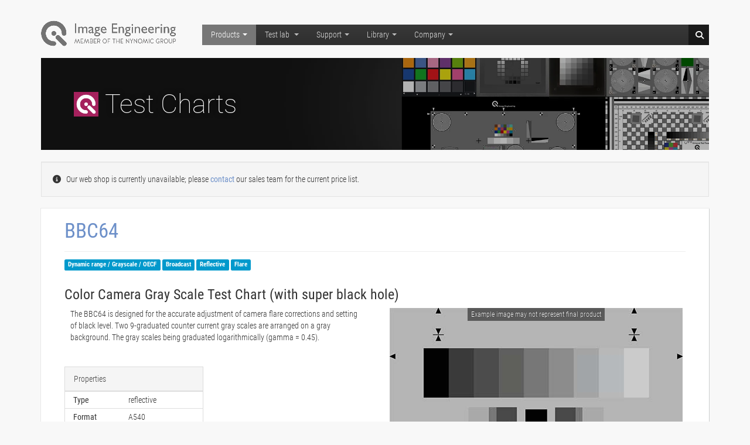

--- FILE ---
content_type: text/html; charset=utf-8
request_url: https://image-engineering.de/products/charts/all/411-bbc64
body_size: 14497
content:

<!DOCTYPE html>
<html lang="en-gb" dir="ltr"
	  class='com_content view-article itemid-834  charts j44 j40 mm-hover'>

<head>
	<meta charset="utf-8">
	<meta name="description" content="Color Camera Gray Scale Test Chart (with super black hole)">
	<meta name="generator" content="MYOB">
	<title>BBC64</title>
	<link href="https://image-engineering.de/search-results?format=opensearch" rel="search" title="OpenSearch Image Engineering - Solutions to test image Quality" type="application/opensearchdescription+xml">
	<link href="/favicon.ico" rel="icon" type="image/vnd.microsoft.icon">
<link href="/media/vendor/awesomplete/css/awesomplete.css?1.1.5" rel="stylesheet" />
	<link href="/plugins/system/gdpr/assets/css/cookieconsent.min.css?aa644820c9030a4089a6be64bfba4610" rel="stylesheet" />
	<link href="/plugins/system/gdpr/assets/css/jquery.fancybox.min.css?aa644820c9030a4089a6be64bfba4610" rel="stylesheet" />
	<link href="/templates/image-engineering/css/themes/blue/bootstrap.css" rel="stylesheet" />
	<link href="/media/plg_system_jcepro/site/css/content.min.css?86aa0286b6232c4a5b58f892ce080277" rel="stylesheet" />
	<link href="/media/plg_system_jcemediabox/css/jcemediabox.min.css?7d30aa8b30a57b85d658fcd54426884a" rel="stylesheet" />
	<link href="/media/system/css/joomla-fontawesome.min.css" rel="stylesheet" />
	<link href="/templates/image-engineering/css/themes/blue/template.css" rel="stylesheet" />
	<link href="/templates/image-engineering/css/themes/blue/megamenu.css" rel="stylesheet" />
	<link href="/templates/image-engineering/css/themes/blue/off-canvas.css" rel="stylesheet" />
	<link href="/templates/image-engineering/fonts/font-awesome/css/font-awesome.min.css" rel="stylesheet" />
	<link href="/templates/image-engineering/fonts/fontawesome/css/fontawesome.min.css" rel="stylesheet" />
	<link href="/templates/image-engineering/fonts/fontawesome/css/regular.min.css" rel="stylesheet" />
	<link href="/templates/image-engineering/fonts/fontawesome/css/solid.min.css" rel="stylesheet" />
	<link href="/templates/image-engineering/fonts/fontawesome/css/light.min.css" rel="stylesheet" />
	<link href="/templates/image-engineering/fonts/fontawesome/css/thin.min.css" rel="stylesheet" />
	<link href="/templates/image-engineering/fonts/fontawesome/css/brands.min.css" rel="stylesheet" />
	<link href="/templates/image-engineering/css/custom.css" rel="stylesheet" />
	<link href="/modules/mod_sp_social/assets/css/default/sp_social.css" rel="stylesheet" />
	<style>.cloaked_email span:before { content: attr(data-ep-ae842); } .cloaked_email span:after { content: attr(data-ep-b4484); } img.cloaked_email { display: inline-block !important; vertical-align: middle; border: 0; }</style>
	<style>div.cc-window.cc-floating{max-width:32em}@media(max-width: 639px){div.cc-window.cc-floating:not(.cc-center){max-width: none}}div.cc-window, span.cc-cookie-settings-toggler, span.cc-cookie-domains-toggler{font-size:14px}div.cc-revoke{font-size:16px}div.cc-settings-label,span.cc-cookie-settings-toggle{font-size:12px}div.cc-window.cc-banner{padding:1em 1.8em}div.cc-window.cc-floating{padding:2em 1.8em}input.cc-cookie-checkbox+span:before, input.cc-cookie-checkbox+span:after{border-radius:1px}div.cc-center,div.cc-floating,div.cc-checkbox-container,div.gdpr-fancybox-container div.fancybox-content,ul.cc-cookie-category-list li,fieldset.cc-service-list-title legend{border-radius:0px}div.cc-window a.cc-btn,span.cc-cookie-settings-toggle{border-radius:0px}</style>
	<style>a.cc-btn.cc-deny{display:none}</style>
	<style>@media (min-width: 640px){
.cc-window.cc-floating{
    left: 50%;
    transform: translateX(-50%);
padding:3em !important;
max-width:100% !important;
}
}

.cc-message-text{
  margin-bottom:1em;
  display:block;
}
.cc-message .cc-cookie{
  display:none;
}

.cc-compliance.cc-highlight{
  flex-direction: row-reverse;
}

.cc-compliance .cc-allow,
.cc-compliance .cc-allowall{
  flex:5;    
  border: none;
    padding: .5em 0;
}
.cc-compliance .cc-deny{
background-color: transparent !important;
    padding: .15em .3em !important;
    text-decoration: underline;
    color: #aaa !important;
    font-weight: 100;
}
.cc-compliance .cc-allow:hover,
.cc-compliance .cc-allowall:hover,
.cc-compliance .cc-deny:hover{
    text-decoration: underline;
}
.cc-compliance .cc-deny,
.cc-link.cc-privacy,
span.cc-cookie-settings-toggle{
  border: none !important;
  font-size:.75em !important;
}

/*.cc-checkboxes-container{
display:none !important;
}*/

.cc-checkboxes-container .cc-allow{
  border: none !important;
    line-height: 1em;
height:auto !important;
padding:.5em !important;
}

.cc-checkboxes-container .cc-allow:hover{
    text-decoration: underline;
    padding: .5em 0;
}

span.cc-cookie-settings-toggler{
     transform: rotate(90deg);
  font-size:1em;
}
.cc-cookie-settings-toggler.cc-opened{
     transform: rotate(180deg);
}
div.cc-window.cc-floating{
    border: 1px solid #777;
    box-shadow: 0 0.25em 0.5em 0 rgba(0,0,0,.6);
}</style>
<script src="/media/vendor/jquery/js/jquery.min.js?3.7.1"></script>
	<script src="/media/legacy/js/jquery-noconflict.min.js?647005fc12b79b3ca2bb30c059899d5994e3e34d"></script>
	<script type="application/json" class="joomla-script-options new">{"joomla.jtext":{"MOD_FINDER_SEARCH_VALUE":"Search &hellip;","JLIB_JS_AJAX_ERROR_OTHER":"An error has occurred while fetching the JSON data: HTTP %s status code.","JLIB_JS_AJAX_ERROR_PARSE":"A parse error has occurred while processing the following JSON data:<br><code style=\"color:inherit;white-space:pre-wrap;padding:0;margin:0;border:0;background:inherit;\">%s<\/code>"},"finder-search":{"url":"\/component\/finder\/?task=suggestions.suggest&format=json&tmpl=component&Itemid=435"},"system.paths":{"root":"","rootFull":"https:\/\/image-engineering.de\/","base":"","baseFull":"https:\/\/image-engineering.de\/"},"csrf.token":"7029989ec8aee96dc95692e8bff4af07"}</script>
	<script src="/media/system/js/core.min.js?37ffe4186289eba9c5df81bea44080aff77b9684"></script>
	<script src="/media/vendor/bootstrap/js/bootstrap-es5.min.js?5.3.2" nomodule defer></script>
	<script src="/media/com_finder/js/finder-es5.min.js?e6d3d1f535e33b5641e406eb08d15093e7038cc2" nomodule defer></script>
	<script src="/media/vendor/bootstrap/js/popover.min.js?5.3.2" type="module"></script>
	<script src="/media/vendor/awesomplete/js/awesomplete.min.js?1.1.5" defer></script>
	<script src="/media/com_finder/js/finder.min.js?a2c3894d062787a266d59d457ffba5481b639f64" type="module"></script>
	<script src="/plugins/system/gdpr/assets/js/jquery.fancybox.min.js?aa644820c9030a4089a6be64bfba4610" defer></script>
	<script src="/plugins/system/gdpr/assets/js/cookieconsent.min.js?aa644820c9030a4089a6be64bfba4610" defer></script>
	<script src="/plugins/system/gdpr/assets/js/init.js?aa644820c9030a4089a6be64bfba4610" defer></script>
	<script src="/media/plg_system_jcemediabox/js/jcemediabox.min.js?7d30aa8b30a57b85d658fcd54426884a"></script>
	<script src="/plugins/system/t3/base-bs3/bootstrap/js/bootstrap.js"></script>
	<script src="/plugins/system/t3/base-bs3/js/jquery.tap.min.js"></script>
	<script src="/plugins/system/t3/base-bs3/js/off-canvas.js"></script>
	<script src="/plugins/system/t3/base-bs3/js/script.js"></script>
	<script src="/plugins/system/t3/base-bs3/js/menu.js"></script>
	<script>window.RegularLabs=window.RegularLabs||{};window.RegularLabs.EmailProtector=window.RegularLabs.EmailProtector||{unCloak:function(e,g){document.querySelectorAll("."+e).forEach(function(a){var f="",c="";a.className=a.className.replace(" "+e,"");a.querySelectorAll("span").forEach(function(d){for(name in d.dataset)0===name.indexOf("epA")&&(f+=d.dataset[name]),0===name.indexOf("epB")&&(c=d.dataset[name]+c)});if(c){var b=a.nextElementSibling;b&&"script"===b.tagName.toLowerCase()&&b.parentNode.removeChild(b);b=f+c;g?(a.parentNode.href="mailto:"+b,a.parentNode.removeChild(a)):a.innerHTML=b}})}};</script>
	<script>var gdprConfigurationOptions = { complianceType: 'opt-in',
																			  cookieConsentLifetime: 365,
																			  cookieConsentSamesitePolicy: '',
																			  cookieConsentSecure: 0,
																			  cookieJoomlaSettings: 0,
																			  cookieConsentDomain: '',
																			  cookieConsentPath: '/',
																			  disableFirstReload: 0,
																	  		  blockJoomlaSessionCookie: 0,
																			  blockExternalCookiesDomains: 1,
																			  externalAdvancedBlockingModeCustomAttribute: '',
																			  allowedCookies: '',
																			  blockCookieDefine: 1,
																			  autoAcceptOnNextPage: 0,
																			  revokable: 1,
																			  lawByCountry: 1,
																			  checkboxLawByCountry: 0,
																			  blockPrivacyPolicy: 0,
																			  cacheGeolocationCountry: 0,
																			  countryAcceptReloadTimeout: 1000,
																			  usaCCPARegions: null,
																			  countryEnableReload: 1,
																			  customHasLawCountries: [""],
																			  dismissOnScroll: 0,
																			  dismissOnTimeout: 0,
																			  containerSelector: 'body',
																			  hideOnMobileDevices: 0,
																			  autoFloatingOnMobile: 0,
																			  autoFloatingOnMobileThreshold: 1024,
																			  autoRedirectOnDecline: 0,
																			  autoRedirectOnDeclineLink: '',
																			  showReloadMsg: 0,
																			  showReloadMsgText: 'Applying preferences and reloading the page...',
																			  showConsentID: 0,
																			  defaultClosedToolbar: 0,
																			  toolbarLayout: 'basic',
																			  toolbarTheme: 'block',
																			  toolbarButtonsTheme: 'decline_first',
																			  revocableToolbarTheme: 'basic',
																			  toolbarPosition: 'bottom-left',
																			  toolbarCenterTheme: 'compact',
																			  revokePosition: 'revoke-bottom',
																			  toolbarPositionmentType: 1,
																			  positionCenterSimpleBackdrop: 0,
																			  positionCenterBlurEffect: 1,
																			  positionCenterBlurEffectAlwaysFirstVisit: 0,
																			  preventPageScrolling: 0,
																			  popupEffect: 'fade',
																			  popupBackground: '#000000',
																			  popupText: '#ffffff',
																			  popupLink: '#ffffff',
																			  buttonBackground: '#ffffff',
																			  buttonBorder: '#ffffff',
																			  buttonText: '#000000',
																			  highlightOpacity: '100',
																			  highlightBackground: '#333333',
																			  highlightBorder: '#ffffff',
																			  highlightText: '#ffffff',
																			  highlightDismissBackground: '#333333',
																		  	  highlightDismissBorder: '#ffffff',
																		 	  highlightDismissText: '#ffffff',
																			  autocenterRevokableButton: 0,
																			  hideRevokableButton: 0,
																			  hideRevokableButtonOnscroll: 1,
																			  customRevokableButton: 0,
																			  customRevokableButtonAction: 0,
																			  headerText: 'Cookies Consent',
																			  messageText: 'We use <b>cookies</b> to improve your experience on our website.',
																			  denyMessageEnabled: 0, 
																			  denyMessage: 'You have declined cookies, to ensure the best experience on this website please consent the cookie usage.',
																			  placeholderBlockedResources: 1, 
																			  placeholderBlockedResourcesAction: 'open',
																	  		  placeholderBlockedResourcesText: 'You must accept cookies and reload the page to view this content',
																			  placeholderIndividualBlockedResourcesText: 'You must accept cookies from {domain} and reload the page to view this content',
																			  placeholderIndividualBlockedResourcesAction: 0,
																			  placeholderOnpageUnlock: 0,
																			  scriptsOnpageUnlock: 0,
																			  autoDetectYoutubePoster: 0,
																			  autoDetectYoutubePosterApikey: 'AIzaSyAV_WIyYrUkFV1H8OKFYG8wIK8wVH9c82U',
																			  dismissText: 'Dismiss',
																			  allowText: 'Accept selected',
																			  denyText: 'Decline',
																			  cookiePolicyLinkText: '',
																			  cookiePolicyLink: 'javascript:void(0)',
																			  cookiePolicyRevocableTabText: 'Cookie Consent',
																			  cookiePolicyRevocableTabIcon: 'text',
																			  cookiePolicyRevocableTabIconCustom: '',
																			  privacyPolicyLinkText: 'Privacy policy',
																			  privacyPolicyLink: '/privacy-policy',
																			  googleCMPTemplate: 0,
																			  enableGdprBulkConsent: 0,
																			  displayBulkConsentDomains: 0,
																			  bulkConsentDomains: [""],
																			  enableCustomScriptExecGeneric: 0,
																			  customScriptExecGeneric: '',
																			  categoriesCheckboxTemplate: 'cc-checkboxes-light',
																			  toggleCookieSettings: 1,
																			  toggleCookieSettingsLinkedView: 0,
																			  toggleCookieSettingsButtonsArea: 0,
 																			  toggleCookieSettingsLinkedViewSefLink: '/component/gdpr/',
																	  		  toggleCookieSettingsText: '<span class="cc-cookie-settings-toggle">Settings <span class="cc-cookie-settings-toggler">&#x25EE</span></span>',
																			  toggleCookieSettingsButtonBackground: '#333333',
																			  toggleCookieSettingsButtonBorder: '#ffffff',
																			  toggleCookieSettingsButtonText: '#ffffff',
																			  showLinks: 1,
																			  blankLinks: '_blank',
																			  autoOpenPrivacyPolicy: 0,
																			  openAlwaysDeclined: 0,
																			  cookieSettingsLabel: 'Cookie settings:',
															  				  cookieSettingsDesc: 'Choose which kind of cookies you want to disable by clicking on the checkboxes. Click on a category name for more informations about used cookies.',
																			  cookieCategory1Enable: 0,
																			  cookieCategory1Name: 'Necessary',
																			  cookieCategory1Locked: 1,
																			  cookieCategory2Enable: 1,
																			  cookieCategory2Name: 'Preferences',
																			  cookieCategory2Locked: 1,
																			  cookieCategory3Enable: 1,
																			  cookieCategory3Name: 'Statistics',
																			  cookieCategory3Locked: 0,
																			  cookieCategory4Enable: 0,
																			  cookieCategory4Name: 'Marketing',
																			  cookieCategory4Locked: 0,
																			  cookieCategoriesDescriptions: {},
																			  alwaysReloadAfterCategoriesChange: 1,
																			  preserveLockedCategories: 1,
																			  declineButtonBehavior: 'hard',
																			  blockCheckedCategoriesByDefault: 0,
																			  reloadOnfirstDeclineall: 0,
																			  trackExistingCheckboxSelectors: '',
															  		  		  trackExistingCheckboxConsentLogsFormfields: 'name,email,subject,message',
																			  allowallShowbutton: 1,
																			  allowallText: 'Accept',
																			  allowallButtonBackground: '#ffffff',
																			  allowallButtonBorder: '#ffffff',
																			  allowallButtonText: '#000000',
																			  allowallButtonTimingAjax: 'fast',
																			  includeAcceptButton: 1,
																			  includeDenyButton: 0,
																			  trackConsentDate: 0,
																			  execCustomScriptsOnce: 1,
																			  optoutIndividualResources: 0,
																			  blockIndividualResourcesServerside: 0,
																			  disableSwitchersOptoutCategory: 0,
																			  autoAcceptCategories: 0,
																			  allowallIndividualResources: 1,
																			  blockLocalStorage: 0,
																			  blockSessionStorage: 0,
																			  externalAdvancedBlockingModeTags: 'iframe,script',
																			  enableCustomScriptExecCategory1: 0,
																			  customScriptExecCategory1: '',
																			  enableCustomScriptExecCategory2: 0,
																			  customScriptExecCategory2: '',
																			  enableCustomScriptExecCategory3: 0,
																			  customScriptExecCategory3: '',
																			  enableCustomScriptExecCategory4: 0,
																			  customScriptExecCategory4: '',
																			  enableCustomDeclineScriptExecCategory1: 0,
																			  customScriptDeclineExecCategory1: '',
																			  enableCustomDeclineScriptExecCategory2: 0,
																			  customScriptDeclineExecCategory2: '',
																			  enableCustomDeclineScriptExecCategory3: 0,
																			  customScriptDeclineExecCategory3: '',
																			  enableCustomDeclineScriptExecCategory4: 0,
																			  customScriptDeclineExecCategory4: '',
																			  enableCMPPreferences: 0,
																			  enableGTMEventsPreferences: 0,
																			  enableCMPStatistics: 0,
																			  enableGTMEventsStatistics: 0,
																			  enableCMPAds: 0,
																			  enableUETAds: 0,
																			  enableGTMEventsAds: 0,
																			  enableClarityAnalytics: 0,
                                                                              enableClarityAds: 0,
																			  debugMode: 0
																		};var gdpr_ajax_livesite='https://image-engineering.de/';var gdpr_enable_log_cookie_consent=1;</script>
	<script>var gdprUseCookieCategories=1;var gdpr_ajaxendpoint_cookie_category_desc='https://image-engineering.de/index.php?option=com_gdpr&task=user.getCookieCategoryDescription&format=raw';</script>
	<script>var gdprCookieCategoryDisabled3=1;</script>
	<script>var gdprCookieCategoryDisabled4=1;</script>
	<script>var gdprJSessCook='b60571b6251051beab250a6dfe1146f6';var gdprJSessVal='op7j4bkag65sebkpqr60vj3fp0';var gdprJAdminSessCook='bda4141dbea2b6b6f11146de3b5bba95';var gdprPropagateCategoriesSession=2;var gdprAlwaysPropagateCategoriesSession=1;var gdprAlwaysCheckCategoriesSession=0;</script>
	<script>var gdprFancyboxWidth=700;var gdprFancyboxHeight=800;var gdprCloseText='Close';</script>
	<script>jQuery(document).ready(function(){WfMediabox.init({"base":"\/","theme":"standard","width":"","height":"","lightbox":0,"shadowbox":0,"icons":1,"overlay":1,"overlay_opacity":0.8,"overlay_color":"#000000","transition_speed":500,"close":2,"labels":{"close":"Close","next":"Next","previous":"Previous","cancel":"Cancel","numbers":"{{numbers}}","numbers_count":"{{current}} of {{total}}","download":"Download"},"swipe":true,"expand_on_click":true});});</script>

	
<!-- META FOR IOS & HANDHELD -->
	<meta name="viewport" content="width=device-width, initial-scale=1.0, maximum-scale=1.0, user-scalable=no"/>
	<style type="text/stylesheet">
		@-webkit-viewport   { width: device-width; }
		@-moz-viewport      { width: device-width; }
		@-ms-viewport       { width: device-width; }
		@-o-viewport        { width: device-width; }
		@viewport           { width: device-width; }
	</style>
	<script type="text/javascript">
		//<![CDATA[
		if (navigator.userAgent.match(/IEMobile\/10\.0/)) {
			var msViewportStyle = document.createElement("style");
			msViewportStyle.appendChild(
				document.createTextNode("@-ms-viewport{width:auto!important}")
			);
			document.getElementsByTagName("head")[0].appendChild(msViewportStyle);
		}
		//]]>
	</script>
<meta name="HandheldFriendly" content="true"/>
<meta name="apple-mobile-web-app-capable" content="YES"/>
<!-- //META FOR IOS & HANDHELD -->




<!-- Le HTML5 shim and media query for IE8 support -->
<!--[if lt IE 9]>
<script src="//html5shim.2ca974eb8d9911c6686813601461a922-gdprlock/svn/trunk/html5.js"></script>
<script type="text/javascript" src="/plugins/system/t3/base-bs3/js/respond.min.js"></script>
<![endif]-->

<!-- You can add Google Analytics here or use T3 Injection feature -->
<link href="/templates/image-engineering/css/fonts.css" rel="stylesheet" type="text/css">
<link href="/templates/image-engineering/css/ie-general.css?v=1.0.30" rel="stylesheet" type="text/css" />
<link href="/templates/image-engineering/css/ie-general_v2.css?v=1.0.1" rel="stylesheet" type="text/css" />
<link href="/templates/image-engineering/css/ie-components.css?v=1.0.25" rel="stylesheet" type="text/css" />
<link href="/templates/image-engineering/css/ie-components_v2.css?v=1.0.1" rel="stylesheet" type="text/css" />
<link href="/templates/image-engineering/css/ie-pages.css?v=1.0.31" rel="stylesheet" type="text/css" />
<link href="/templates/image-engineering/css/ie-pages_v2.css?v=1.0.2" rel="stylesheet" type="text/css" />
<link href="/templates/image-engineering/css/plugins.css?v=1.0.3" rel="stylesheet" type="text/css" />

<script src="/templates/image-engineering/js/jquery.stickytabs.js?v=1.0.4" type="text/javascript"></script>
<script src="/templates/image-engineering/js/ie_scriptJ4.js?v=1.0.7" type="text/javascript"></script>

<!-- GA4 tag (gtag.js) -->
<script async src="https://www.1a3c9a8ebcc58dac607cdcc47329d03d-gdprlock/gtag/js?id=G-TN2JN8CQRL"></script>
<script>
  window.dataLayer = window.dataLayer || [];
  function gtag(){dataLayer.push(arguments);}
  gtag('js', new Date());

  gtag('config', 'G-TN2JN8CQRL');
</script>

<!-- Copyright (c) 2000-2025 etracker GmbH. All rights reserved. No reproduction, publication or modification allowed without permission. -->
<!-- etracker code 6.0 -->
<script type="text/javascript">
// var et_pagename = "";
// var et_areas = "";
</script>
<script id="_etLoader" type="text/javascript" charset="UTF-8" data-block-cookies="true" data-secure-code="1BEYhs" src="//code.etracker.com/code/e.js" async></script>
<!-- etracker code 6.0 end -->


</head>

<body>

<div class="t3-wrapper"> <!-- Need this wrapper for off-canvas menu. Remove if you don't use of-canvas -->

  
<!-- MAIN NAVIGATION -->
<header class="wrap">
	<div class="th-header-top">
		<div class="container">
				<div class="hidden-xs hidden-sm">
					
										
									</div>
		</div>
		
	</div>
	
	<div class="container">
      	<div id="nav-container">
			
			<div id="nav" class="navbar navbar-default t3-mainnav" >
				
				<!-- OFF-CANVAS -->
				<div class="hidden-md hidden-lg off-canvas">
					
										<img class="logo-img text center" src="/content/other/_website/logo_ie_flat_off-canvas.png">
					
<button class="btn btn-default off-canvas-toggle " type="button" data-pos="left" data-nav="#t3-off-canvas" data-effect="off-canvas-effect-1">
  <i class="fa fa-bars"></i>
</button>

<!-- OFF-CANVAS SIDEBAR -->
<div id="t3-off-canvas" class="t3-off-canvas ">

  <div class="t3-off-canvas-header">
    <h2 class="t3-off-canvas-header-title">Main Menu</h2>
    <button type="button" class="close" data-dismiss="modal" aria-hidden="true">&times;</button>
  </div>

  <div class="t3-off-canvas-body">
    <div class="t3-module module " id="Mod519"><div class="module-inner"><div class="module-ct"><ul class="nav nav-pills nav-stacked menu">
<li class="item-435 default"><a href="/" class="">Home</a></li><li class="item-814 active deeper dropdown parent"><a href="#" class=" fake-link dropdown-toggle" data-toggle="dropdown">Products <em class="caret"></em></a><ul class="dropdown-menu"><li class="item-815 active parent"><a href="/products/charts/list-all-charts" class="">Charts </a></li><li class="item-937 parent"><a href="/products/equipment/all-equipment" class="">Equipment </a></li><li class="item-821 parent"><a href="/products/software" class="">Software</a></li><li class="item-2881"><a href="/products/product-bundles" class="">Product Bundles</a></li><li class="item-936 parent"><a href="/products/solutions/all-solutions" class="">Solutions </a></li><li class="item-933 parent"><a href="/products/accessories/all-accessories" class="">Accessories </a></li><li class="item-2136 parent"><a href="/products/technology" class="mega-nav-devider-top">Technology</a></li></ul></li><li class="item-2799 deeper dropdown parent"><a href="/test-lab" class=" dropdown-toggle" data-toggle="dropdown">Test lab<em class="caret"></em></a><ul class="dropdown-menu"><li class="item-2803"><a href="/test-lab/automotive-testing" class="">Automotive testing</a></li><li class="item-2802"><a href="/test-lab/iq-factors-testing" class="">iQ-Factors testing</a></li><li class="item-2804"><a href="/test-lab/specialized-testing" class="">Specialized testing</a></li><li class="item-2800"><a href="/test-lab/standardized-testing" class="">Standardized testing</a></li><li class="item-2801"><a href="/test-lab/vcx-testing" class="">VCX testing</a></li><li class="item-2805"><a href="/test-lab" class="mega-nav-devider-top">iQ-Lab introduction </a></li></ul></li><li class="item-984 deeper dropdown parent"><a href="#" class=" fake-link dropdown-toggle" data-toggle="dropdown">Support <em class="caret"></em></a><ul class="dropdown-menu"><li class="item-985"><a href="/support/downloads" class="">Downloads</a></li><li class="item-993"><a href="/support/chart-sizes-standards" class="">Chart sizes and standards</a></li><li class="item-2078"><a href="/support/chart-maintenance" class="">Chart Maintenance</a></li><li class="item-2844"><a href="/support/image-quality-training" class="">Image Quality Training</a></li></ul></li><li class="item-790 deeper dropdown parent"><a href="#" class=" fake-link dropdown-toggle" data-toggle="dropdown">Library <em class="caret"></em></a><ul class="dropdown-menu"><li class="item-1650"><a href="/library/blog" class="">Blog</a></li><li class="item-1565"><a href="/library/image-quality" class="">Image Quality</a></li><li class="item-919"><a href="/library/conference-papers" class="">Conference papers</a></li><li class="item-923"><a href="/library/diploma-thesis" class="">Diploma thesis</a></li><li class="item-924"><a href="/library/technotes" class="">Technotes</a></li><li class="item-921"><a href="/library/white-paper" class="">White paper</a></li><li class="item-1652"><a href="/news/all-news" class="">News Archive </a></li><li class="item-2000"><a href="/library/data-and-tools" class="">Data &amp; Tools</a></li></ul></li><li class="item-792 deeper dropdown parent"><a href="#" class=" fake-link dropdown-toggle" data-toggle="dropdown">Company <em class="caret"></em></a><ul class="dropdown-menu"><li class="item-793"><a href="/company/contact" class="">Contact</a></li><li class="item-947"><a href="/company/visit-us" class="">Visit us</a></li><li class="item-799"><a href="/company/resellers" class="">Resellers</a></li><li class="item-2220"><a href="/company/events" class="">Events</a></li><li class="item-796"><a href="/company/about-us" class="">About Image Engineering</a></li><li class="item-798"><a href="/company/team" class="">Team</a></li><li class="item-1921"><a href="/company/nynomic-group" class="">Nynomic Group</a></li><li class="item-1055"><a href="/company/vacancies" class="">Job openings</a></li><li class="item-800"><a href="/company/membership-and-or-participation" class="">Membership and/or participation</a></li><li class="item-2389"><a href="/company/quality-management" class="">Quality Management</a></li><li class="item-2417"><a href="/company/carbon-neutrality" class="">Carbon Neutrality</a></li><li class="item-2076"><a href="/company/esg-sustainability" class="">ESG - Sustainability </a></li><li class="item-2705"><a href="/company/disposal-recycling" class="">Disposal &amp; Recycling</a></li></ul></li></ul>
</div></div></div>
  </div>

</div>
<!-- //OFF-CANVAS SIDEBAR -->

									</div>
				<!-- //OFF-CANVAS -->
				
				<!-- NAVBAR HEADER -->
				<div class="navbar-header">
					<div class="row">
						<div class="col-md-3 hidden-xs hidden-sm logo-con">
							<!-- LOGO -->
							<div class="logo logo-image">
								<a href="/" title="Image Engineering">
																		<img class="logo-img text" src="/content/other/_website/logo_ie_flat_nynomic.png" alt="Image Engineering" />
																		<span>Image Engineering</span>
								</a>
							</div>
							<!-- //LOGO -->	                
						</div>
						<div class="col-md-9 mainnav-con">
							<!-- NAVBAR MAIN -->
														
							<nav class="t3-navbar navbar-collapse collapse">
                              	<div class="logo-affix">
                              		<a href="/" title="Image Engineering">
                              			<img class="logo-img text" src="/content/other/_website/logo_iq_sm.png">
                              		</a>
                              	</div>
								<div  class="t3-megamenu animate slide"  data-duration="400" data-responsive="true">
<ul itemscope itemtype="http://www.schema.org/SiteNavigationElement" class="nav navbar-nav level0">
<li itemprop='name' class="hide" data-id="435" data-level="1" data-class="hide">
<a itemprop='url' class=""  href="/"   data-target="#">Home </a>

</li>
<li itemprop='name' class="active dropdown mega mega-align-left" data-id="814" data-level="1" data-alignsub="left">
<a itemprop='url' class=" fake-link dropdown-toggle"  href="#"   data-target="#" data-toggle="dropdown">Products<em class="caret"></em></a>

<div class="nav-child dropdown-menu mega-dropdown-menu"  ><div class="mega-dropdown-inner">
<div class="row">
<div class="col-xs-12 mega-col-nav" data-width="12"><div class="mega-inner">
<ul itemscope itemtype="http://www.schema.org/SiteNavigationElement" class="mega-nav level1">
<li itemprop='name' class="active" data-id="815" data-level="2" data-hidesub="1">
<a itemprop='url' class=""  href="/products/charts/list-all-charts"   data-target="#">Charts</a>

</li>
<li itemprop='name'  data-id="937" data-level="2" data-hidesub="1">
<a itemprop='url' class=""  href="/products/equipment/all-equipment"   data-target="#">Equipment</a>

</li>
<li itemprop='name'  data-id="821" data-level="2" data-hidesub="1">
<a itemprop='url' class=""  href="/products/software"   data-target="#">Software </a>

</li>
<li itemprop='name'  data-id="2881" data-level="2">
<a itemprop='url' class=""  href="/products/product-bundles"   data-target="#">Product Bundles </a>

</li>
<li itemprop='name'  data-id="936" data-level="2" data-hidesub="1">
<a itemprop='url' class=""  href="/products/solutions/all-solutions"   data-target="#">Solutions</a>

</li>
<li itemprop='name'  data-id="933" data-level="2" data-hidesub="1">
<a itemprop='url' class=""  href="/products/accessories/all-accessories"   data-target="#">Accessories</a>

</li>
<li itemprop='name' class="dropdown-submenu mega" data-id="2136" data-level="2">
<a itemprop='url' class="mega-nav-devider-top"  href="/products/technology"   data-target="#">Technology </a>

<div class="nav-child dropdown-menu mega-dropdown-menu"  ><div class="mega-dropdown-inner">
<div class="row">
<div class="col-xs-12 mega-col-nav" data-width="12"><div class="mega-inner">
<ul itemscope itemtype="http://www.schema.org/SiteNavigationElement" class="mega-nav level2">
<li itemprop='name'  data-id="2160" data-level="3">
<a itemprop='url' class=""  href="/products/technology/geometric-calibration"   data-target="#">Geometric Calibration </a>

</li>
<li itemprop='name'  data-id="2461" data-level="3">
<a itemprop='url' class=""  href="/products/technology/adaptive-white-aw"   data-target="#">Adaptive White (AW) </a>

</li>
<li itemprop='name'  data-id="2293" data-level="3">
<a itemprop='url' class=""  href="/products/technology/time-of-flight-characterization"   data-target="#">Time-of-Flight Characterization </a>

</li>
<li itemprop='name'  data-id="2157" data-level="3">
<a itemprop='url' class=""  href="/products/technology/iq-led"   data-target="#">iQ-LED </a>

</li>
<li itemprop='name'  data-id="2158" data-level="3">
<a itemprop='url' class=""  href="/products/technology/production-line-integration"   data-target="#">Production Line Integration </a>

</li>
<li itemprop='name'  data-id="2159" data-level="3">
<a itemprop='url' class=""  href="/products/technology/spectral-sensitivity"   data-target="#">Spectral Sensitivity </a>

</li>
</ul>
</div></div>
</div>
</div></div>
</li>
</ul>
</div></div>
</div>
</div></div>
</li>
<li itemprop='name' class="dropdown mega" data-id="2799" data-level="1">
<a itemprop='url' class=" dropdown-toggle"  href="/test-lab"   data-target="#" data-toggle="dropdown">Test lab <em class="caret"></em></a>

<div class="nav-child dropdown-menu mega-dropdown-menu"  ><div class="mega-dropdown-inner">
<div class="row">
<div class="col-xs-12 mega-col-nav" data-width="12"><div class="mega-inner">
<ul itemscope itemtype="http://www.schema.org/SiteNavigationElement" class="mega-nav level1">
<li itemprop='name'  data-id="2803" data-level="2">
<a itemprop='url' class=""  href="/test-lab/automotive-testing"   data-target="#">Automotive testing </a>

</li>
<li itemprop='name'  data-id="2802" data-level="2">
<a itemprop='url' class=""  href="/test-lab/iq-factors-testing"   data-target="#">iQ-Factors testing </a>

</li>
<li itemprop='name'  data-id="2804" data-level="2">
<a itemprop='url' class=""  href="/test-lab/specialized-testing"   data-target="#">Specialized testing </a>

</li>
<li itemprop='name'  data-id="2800" data-level="2">
<a itemprop='url' class=""  href="/test-lab/standardized-testing"   data-target="#">Standardized testing </a>

</li>
<li itemprop='name'  data-id="2801" data-level="2">
<a itemprop='url' class=""  href="/test-lab/vcx-testing"   data-target="#">VCX testing </a>

</li>
<li itemprop='name'  data-id="2805" data-level="2">
<a itemprop='url' class="mega-nav-devider-top"  href="/test-lab"   data-target="#">iQ-Lab introduction</a>

</li>
</ul>
</div></div>
</div>
</div></div>
</li>
<li itemprop='name' class="dropdown mega mega-align-center" data-id="984" data-level="1" data-alignsub="center">
<a itemprop='url' class=" fake-link dropdown-toggle"  href="#"   data-target="#" data-toggle="dropdown">Support<em class="caret"></em></a>

<div class="nav-child dropdown-menu mega-dropdown-menu"  ><div class="mega-dropdown-inner">
<div class="row">
<div class="col-xs-12 mega-col-nav" data-width="12"><div class="mega-inner">
<ul itemscope itemtype="http://www.schema.org/SiteNavigationElement" class="mega-nav level1">
<li itemprop='name'  data-id="985" data-level="2">
<a itemprop='url' class=""  href="/support/downloads"   data-target="#">Downloads </a>

</li>
<li itemprop='name'  data-id="993" data-level="2">
<a itemprop='url' class=""  href="/support/chart-sizes-standards"   data-target="#">Chart sizes and standards </a>

</li>
<li itemprop='name'  data-id="2078" data-level="2">
<a itemprop='url' class=""  href="/support/chart-maintenance"   data-target="#">Chart Maintenance </a>

</li>
<li itemprop='name'  data-id="2844" data-level="2">
<a itemprop='url' class=""  href="/support/image-quality-training"   data-target="#">Image Quality Training </a>

</li>
</ul>
</div></div>
</div>
</div></div>
</li>
<li itemprop='name' class="dropdown mega mega-align-center" data-id="790" data-level="1" data-alignsub="center">
<a itemprop='url' class=" fake-link dropdown-toggle"  href="#"   data-target="#" data-toggle="dropdown">Library<em class="caret"></em></a>

<div class="nav-child dropdown-menu mega-dropdown-menu"  ><div class="mega-dropdown-inner">
<div class="row">
<div class="col-xs-12 mega-col-nav" data-width="12"><div class="mega-inner">
<ul itemscope itemtype="http://www.schema.org/SiteNavigationElement" class="mega-nav level1">
<li itemprop='name'  data-id="1650" data-level="2">
<a itemprop='url' class=""  href="/library/blog"   data-target="#">Blog </a>

</li>
<li itemprop='name'  data-id="1565" data-level="2">
<a itemprop='url' class=""  href="/library/image-quality"   data-target="#">Image Quality </a>

</li>
<li itemprop='name'  data-id="919" data-level="2">
<a itemprop='url' class=""  href="/library/conference-papers"   data-target="#">Conference papers </a>

</li>
<li itemprop='name'  data-id="923" data-level="2">
<a itemprop='url' class=""  href="/library/diploma-thesis"   data-target="#">Diploma thesis </a>

</li>
<li itemprop='name'  data-id="924" data-level="2">
<a itemprop='url' class=""  href="/library/technotes"   data-target="#">Technotes </a>

</li>
<li itemprop='name'  data-id="921" data-level="2">
<a itemprop='url' class=""  href="/library/white-paper"   data-target="#">White paper </a>

</li>
<li itemprop='name'  data-id="1652" data-level="2">
<a itemprop='url' class=""  href="/news/all-news"   data-target="#">News Archive</a>

</li>
<li itemprop='name'  data-id="2000" data-level="2">
<a itemprop='url' class=""  href="/library/data-and-tools"   data-target="#">Data &amp; Tools </a>

</li>
</ul>
</div></div>
</div>
</div></div>
</li>
<li itemprop='name' class="dropdown mega mega-align-center" data-id="792" data-level="1" data-alignsub="center">
<a itemprop='url' class=" fake-link dropdown-toggle"  href="#"   data-target="#" data-toggle="dropdown">Company<em class="caret"></em></a>

<div class="nav-child dropdown-menu mega-dropdown-menu"  style="width: 640px"  data-width="640"><div class="mega-dropdown-inner">
<div class="row">
<div class="col-xs-3 mega-col-nav" data-width="3"><div class="mega-inner">
<ul itemscope itemtype="http://www.schema.org/SiteNavigationElement" class="mega-nav level1">
<li itemprop='name'  data-id="793" data-level="2">
<a itemprop='url' class=""  href="/company/contact"   data-target="#">Contact </a>

</li>
<li itemprop='name'  data-id="947" data-level="2">
<a itemprop='url' class=""  href="/company/visit-us"   data-target="#">Visit us </a>

</li>
<li itemprop='name'  data-id="799" data-level="2">
<a itemprop='url' class=""  href="/company/resellers"   data-target="#">Resellers </a>

</li>
<li itemprop='name'  data-id="2220" data-level="2">
<a itemprop='url' class=""  href="/company/events"   data-target="#">Events </a>

</li>
</ul>
</div></div>
<div class="col-xs-5 mega-col-nav" data-width="5"><div class="mega-inner">
<ul itemscope itemtype="http://www.schema.org/SiteNavigationElement" class="mega-nav level1">
<li itemprop='name'  data-id="796" data-level="2">
<a itemprop='url' class=""  href="/company/about-us"   data-target="#">About Image Engineering </a>

</li>
<li itemprop='name'  data-id="798" data-level="2">
<a itemprop='url' class=""  href="/company/team"   data-target="#">Team </a>

</li>
<li itemprop='name'  data-id="1921" data-level="2">
<a itemprop='url' class=""  href="/company/nynomic-group"   data-target="#">Nynomic Group </a>

</li>
<li itemprop='name'  data-id="1055" data-level="2">
<a itemprop='url' class=""  href="/company/vacancies"   data-target="#">Job openings </a>

</li>
<li itemprop='name'  data-id="800" data-level="2">
<a itemprop='url' class=""  href="/company/membership-and-or-participation"   data-target="#">Membership and/or participation </a>

</li>
</ul>
</div></div>
<div class="col-xs-4 mega-col-nav" data-width="4"><div class="mega-inner">
<ul itemscope itemtype="http://www.schema.org/SiteNavigationElement" class="mega-nav level1">
<li itemprop='name'  data-id="2389" data-level="2">
<a itemprop='url' class=""  href="/company/quality-management"   data-target="#">Quality Management </a>

</li>
<li itemprop='name'  data-id="2417" data-level="2">
<a itemprop='url' class=""  href="/company/carbon-neutrality"   data-target="#">Carbon Neutrality </a>

</li>
<li itemprop='name'  data-id="2076" data-level="2">
<a itemprop='url' class=""  href="/company/esg-sustainability"   data-target="#">ESG - Sustainability  </a>

</li>
<li itemprop='name'  data-id="2705" data-level="2">
<a itemprop='url' class=""  href="/company/disposal-recycling"   data-target="#">Disposal &amp; Recycling </a>

</li>
</ul>
</div></div>
</div>
</div></div>
</li>
</ul>
</div>

							</nav>
							<!-- //NAVBAR MAIN -->
						</div>
					</div>
					
										
										
					<!-- HEAD SEARCH -->
					<div class="head-search">     
						
<form class="mod-finder js-finder-searchform form-search" action="/search-results?f=1" method="get" role="search">
    <label for="mod-finder-searchword333" class="finder">Search</label><div class="mod-finder__search input-group"><input type="text" name="q" id="mod-finder-searchword333" class="js-finder-search-query form-control" value="" placeholder="Search &hellip;"><button class="btn btn-primary" type="submit"><span class="icon-search icon-white" aria-hidden="true"></span></button></div>
            <input type="hidden" name="f" value="1"></form>

					</div>
					<!-- //HEAD SEARCH -->
										
				</div>
				<!-- //NAVBAR HEADER -->
				
				
			
				
			</div>
		</div>
		<!-- BELOW MAINNAV -->
		<div class="below_header">
					</div>
		<!-- //BELOW MAINNAV -->
		
	</div>
</header>
<!-- //MAIN NAVIGATION -->


<div class="container"> 

<div class="page-masthead">
	
			<div class="moduletable ">
        

<div class="custom"  >
	<div id="products_test-charts" class="category-banner">
<div class="category-banner__logo"> </div>
<div class="category-banner__heading h-display">Test Charts</div>
</div></div>
</div>

	</div>

</div>


 

  
<!-- NAV HELPER -->
<nav class="t3-navhelper  ">
		
</nav>
<!-- //NAV HELPER -->

  
	<!-- SPOTLIGHT 1 -->
	<div class="wrap t3-sl t3-sl-1">
    <div class="container">
  			<!-- SPOTLIGHT -->
	<div class="t3-spotlight t3-spotlight-1  row">
					<div class=" col-lg-12 col-md-12 col-sm-12 col-xs-12">
								<div class="t3-module module home-notifications-custom " id="Mod517"><div class="module-inner"><div class="module-ct">

<div class="custom"  >
	<div class="well" style="margin-top: 20px; margin-bottom: 0;"><i class="fa fa-info-circle"></i>   Our web shop is currently unavailable; please <strong><a href="/company/contact" target="_blank" rel="noopener" title="Contact sales">contact</a></strong> our sales team for the current price list.</div></div>
</div></div></div>
							</div>
			</div>
<!-- SPOTLIGHT -->
    </div>
	</div>
	<!-- //SPOTLIGHT 1 -->


  
<div id="t3-mainbody" class="container t3-mainbody sidebar-left">
	<div class="row">

	
		<!-- MAIN CONTENT -->
		<div id="t3-content" class="t3-content col-xs-12 col-sm-12 col-md-9 col-md-push-3">
		          		<div class="margin-left-wrapper">
								<!-- Page header -->
<!-- // Page header -->

<div class="item-page charts" itemscope itemtype="https://schema.org/Article">
	
	<!-- Article -->
	<article itemscope itemtype="http://schema.org/Article">
	  <meta itemscope itemprop="mainEntityOfPage"  itemType="https://schema.org/WebPage" itemid="https://1d5920f4b44b27a802bd77c4f0536f5a-gdprlock/article"/>
		<meta itemprop="inLanguage" content="en-GB" />

					
<header class="article-header clearfix">
	<h1 class="article-title" itemprop="headline">
					<a href="/products/charts/all/411-bbc64" itemprop="url" title="BBC64">
				BBC64</a>
			</h1>

			</header>
				
				
		
  	<!-- Aside -->
				<aside class="article-aside clearfix">
					  			
		  
							<dl class="article-info  muted">

		
			<dt class="article-info-term">
													Details							</dt>

			
			
			
					
					
			
						</dl>
		</aside>
				<!-- // Aside -->

		
		<!-- Item tags -->
						<div class="tags">
																	<span class="tag-33 tag-list0" itemprop="keywords">
					<a href="/products/charts/filter-by-image-quality-factor/dynamic-range-grayscale-oecf" class="label label-info">
						Dynamic range / Grayscale / OECF					</a>
				</span>
																				<span class="tag-42 tag-list1" itemprop="keywords">
					<a href="/products/charts/filter-by-industry/broadcast" class="label label-info">
						Broadcast					</a>
				</span>
																				<span class="tag-51 tag-list2" itemprop="keywords">
					<a href="/products/charts/filter-by-type/reflective" class="label label-info">
						Reflective					</a>
				</span>
																				<span class="tag-92 tag-list3" itemprop="keywords">
					<a href="/products/charts/filter-by-image-quality-factor/flare" class="label label-info">
						Flare					</a>
				</span>
						</div>
				<!-- // Item tags -->

				
							
					
			
			<section class="article-content clearfix" itemprop="articleBody">
				<h2>Color Camera Gray Scale Test Chart (with super black hole)</h2>
 
<div class="row">
<div class="col-md-6">
<p>The BBC64 is designed for the accurate adjustment of camera flare corrections and setting of black level. Two 9-graduated counter current gray scales are arranged on a gray background. The gray scales being graduated logarithmically (gamma = 0.45).</p>
<div class="panel panel-default panel-default-small">
<div class="panel-heading">Properties</div>
<table class="table-responsive">
<tbody>
<tr>
<td>Type</td>
<td>reflective</td>
</tr>
<tr>
<td>Format</td>
<td>A540</td>
</tr>
<tr>
<td>Aspect ratio</td>
<td>4:3</td>
</tr>
</tbody>
</table>
</div>
</div>
<div class="col-md-6">
<div class="spacer visible-xs visible-sm"> </div>
<div class="main-product-img"><img src="/content/products/charts/bbc64/images/BBC64.jpg" alt="BBC64 product image" title="BBC64"></div>
</div>
</div>
<div class="tab">
<ul class="nav nav-tabs">
<li class="active"><a href="#downloads" data-toggle="tab">Downloads</a></li>
<li><a href="#chart-sizes" data-toggle="tab">Chart sizes</a></li>
</ul>
<div class="tab-content">
<div id="downloads" class="tab-pane fade in active clearfix">
<p><a href="/content/products/charts/bbc64/downloads/BBC64_A_data_sheet.pdf" target="_blank" rel="noopener noreferrer" class="pdf-download" title="Download BBC64 data sheet">BBC64 data sheet</a></p>
</div>
<div id="chart-sizes" class="tab-pane clearfix"><div class="moduletable ">
        

<div class="custom"  >
	<h2>Chart sizes</h2>
<div class="row">
<div class="col-sm-6">
<p>The test charts are available in the sizes listed below. Please note that <b>some charts cannot be manufactured in all sizes</b> due to technical reasons. Please do not hesitate to ask for additional information.</p>
<p>During production, specific regions of test charts are measured to qualify the production process or to create individual reference data accompanying a test chart additionally. Measured regions can be color or gray tones.</p>
<p>The measurement devices are calibrated regularly and proven before use. You can find further information in our reference data accuracy sheet.</p>
<p><a href="/content/products/charts/IE_reference_data_accuracy.pdf" target="_blank" class="pdf-download" title="Download referemce data accuracy pdf">Reference data accuracy of our test charts</a></p>
</div>
<div class="col-sm-4 col-md-3"><img src="/content/products/charts/chart_size.png" alt="chart size" title="Chart size"></div>
</div>
<h3>Reflective</h3>
<div class="row">
<div class="col-sm-6">
<table border="0">
<thead>
<tr><th> </th><th colspan="2"><strong>Picture size w x h [mm]</strong></th><th><strong>Chart size w x h x d [mm]</strong><br>(+/- 2 mm)*</th></tr>
<tr><th> </th><th><strong>4:3</strong></th><th><strong>16:9</strong></th><th> </th></tr>
</thead>
<tbody class="striped">
<tr>
<td>A1066</td>
<td>800 x 600</td>
<td>-</td>
<td>1245 x 835 x 3.2</td>
</tr>
<tr>
<td>A1066 (TE42*)</td>
<td>900 x 675</td>
<td>-</td>
<td>1245 x 835 x 3.2</td>
</tr>
<tr>
<td>A1066</td>
<td>-</td>
<td>1066 x 600</td>
<td>1400 x 835 x 3.2</td>
</tr>
<tr>
<td>A1066 (TE42*)</td>
<td>-</td>
<td>1200 x 675</td>
<td>1400 x 835 x 3.2</td>
</tr>
<tr>
<td>A540</td>
<td>540 x 405</td>
<td>540 x 303.75</td>
<td>600 x 500 x 3.2</td>
</tr>
<tr>
<td>A460</td>
<td>460 x 345</td>
<td>460 x 258.75</td>
<td>600 x 500 x 3.2</td>
</tr>
<tr>
<td>A444</td>
<td>-</td>
<td>444.4 x 250</td>
<td>600 x 500 x 3.2</td>
</tr>
<tr>
<td>A360</td>
<td>360 x 270</td>
<td>360 x 202.5</td>
<td>500 x 400 x 3.2</td>
</tr>
<tr>
<td>K360</td>
<td>-</td>
<td>360 x 202.5</td>
<td>390 x 271 x 2.1</td>
</tr>
<tr>
<td>A280</td>
<td>280 x 210</td>
<td>280 x 157.5</td>
<td>365 x 305 x 3.2</td>
</tr>
<tr>
<td>K280</td>
<td>280 x 210</td>
<td>280 x 157.5</td>
<td>334 x 271 x 2.1</td>
</tr>
<tr>
<td>P280</td>
<td colspan="2">May vary in size with the chart layout</td>
<td>334 x 271 x 2.1</td>
</tr>
<tr>
<td>K180</td>
<td>-</td>
<td>180 x 101</td>
<td>204 x 164 x 2.1</td>
</tr>
<tr>
<td>K160</td>
<td>160 x 120</td>
<td>-</td>
<td>204 x 164 x 2.1</td>
</tr>
</tbody>
</table>
<p><strong>A</strong> charts (size 280/360/460) are mounted on aluminium plates.</p>
<p><strong>A</strong> charts (size 1066) are mounted on aluminum composite panels (aluminum dibond).</p>
<p><strong>K</strong> charts mounted on black polystyrene plates are only available in combination with the test chart folders</p>
<p><strong>P</strong> charts are mounted on black polystyrene plates.</p>
<p><small><b>*Sizes are for all variations of the TE42 chart series, including TE42 V2, TE42-LL, TE42-LL Timing</b></small></p>
</div>
<div class="col-sm-6"><img src="/content/products/charts/chart_sizes_reflective.png" alt="chart sizes reflective" title="Chart sizes reflective"></div>
</div>
<h3>Transparent</h3>
<div class="row">
<div class="col-md-6">
<table border="0">
<thead>
<tr><th> </th><th colspan="2"><strong>Picture size w x h [mm]</strong></th><th><strong>Chart size w x h x d [mm]</strong><br>(+/- 2 mm)*</th></tr>
<tr><th> </th><th><strong>4:3</strong></th><th><strong>16:9</strong></th><th> </th></tr>
</thead>
<tbody class="striped">
<tr>
<td>D280</td>
<td>280 x 210</td>
<td>280 x 157.5</td>
<td>360 x 280 x 4.6</td>
</tr>
<tr>
<td>D240</td>
<td>240 x 180</td>
<td>240 x 135</td>
<td>320 x 290 x 4.6</td>
</tr>
<tr>
<td>D240S</td>
<td>240 x 180</td>
<td>240 x 135</td>
<td>360 x 280 x 4.6</td>
</tr>
<tr>
<td>D205</td>
<td>205 x 153</td>
<td>205 x 115.3</td>
<td>253 x 202 x 3.5</td>
</tr>
<tr>
<td>D120</td>
<td>120 x 90</td>
<td>120 x 67.5</td>
<td>155 x 135 x 4.0</td>
</tr>
<tr>
<td>D60</td>
<td>60 x 60</td>
<td>-</td>
<td>100 x 100 x 4.5</td>
</tr>
<tr>
<td>D35</td>
<td>32 x 24</td>
<td>-</td>
<td>50 x 50 x 3-4</td>
</tr>
</tbody>
</table>
<p><strong>D60</strong> charts are intended to be used with the Vega light source and are constructed with aluminum, PLA plates, and a magnet mount. .</p>
<p><strong>D35</strong> charts are either between glass plates or mounted in slide frames (glassless).<br>There are exceptions regarding mounting and size for special charts.</p>
</div>
<div class="col-md-6">
<div class="spacer"> </div>
<img src="/content/products/charts/chart_sizes_transparent.png" alt="chart sizes transparent" title="Chart sizes transparent"></div>
</div>
<h3>Suitable transparent charts for the following illuminators</h3>
<table border="0">
<thead>
<tr><th> </th><th>D280 / D240S</th><th>D240</th><th>D205</th></tr>
</thead>
<tbody class="striped">
<tr>
<td> </td>
<td>Spherical transparency illuminator LE6/LE7   <br>Lightbox illuminator LG3<br>Sony Pattern Box</td>
<td>DNP standard viewer</td>
<td>Porta Pattern spherical<br>transparency illuminator  </td>
</tr>
<tr>
<td>With adapter   </td>
<td> </td>
<td colspan="2" class="center">Spherical transparency<br>illuminator LE6/LE7<br>Lightbox illuminator LG3</td>
</tr>
</tbody>
</table>
<p><small><b>*Chart sizes may vary by +/- 2 mm as they are handmade in house.</b></small></p></div>
</div>
</div>
</div>
</div>
<p> </p>
<br> [hippo-tabs id="" class="th-top-nav"] [hippo-tab-item title="Technical Information" id="th-tab1" selected="yes" class=""]
<p>[/hippo-tab-item] [hippo-tab-item title="Chart Sizes" id="th-tab2" selected="no" class=""]</p>
<p><div class="moduletable ">
        <div class="moduletable ">
        

<div class="custom"  >
	<h2>Chart sizes</h2>
<div class="row">
<div class="col-sm-6">
<p>The test charts are available in the sizes listed below. Please note that <b>some charts cannot be manufactured in all sizes</b> due to technical reasons. Please do not hesitate to ask for additional information.</p>
<p>During production, specific regions of test charts are measured to qualify the production process or to create individual reference data accompanying a test chart additionally. Measured regions can be color or gray tones.</p>
<p>The measurement devices are calibrated regularly and proven before use. You can find further information in our reference data accuracy sheet.</p>
<p><a href="/content/products/charts/IE_reference_data_accuracy.pdf" target="_blank" class="pdf-download" title="Download referemce data accuracy pdf">Reference data accuracy of our test charts</a></p>
</div>
<div class="col-sm-4 col-md-3"><img src="/content/products/charts/chart_size.png" alt="chart size" title="Chart size"></div>
</div>
<h3>Reflective</h3>
<div class="row">
<div class="col-sm-6">
<table border="0">
<thead>
<tr><th> </th><th colspan="2"><strong>Picture size w x h [mm]</strong></th><th><strong>Chart size w x h x d [mm]</strong><br>(+/- 2 mm)*</th></tr>
<tr><th> </th><th><strong>4:3</strong></th><th><strong>16:9</strong></th><th> </th></tr>
</thead>
<tbody class="striped">
<tr>
<td>A1066</td>
<td>800 x 600</td>
<td>-</td>
<td>1245 x 835 x 3.2</td>
</tr>
<tr>
<td>A1066 (TE42*)</td>
<td>900 x 675</td>
<td>-</td>
<td>1245 x 835 x 3.2</td>
</tr>
<tr>
<td>A1066</td>
<td>-</td>
<td>1066 x 600</td>
<td>1400 x 835 x 3.2</td>
</tr>
<tr>
<td>A1066 (TE42*)</td>
<td>-</td>
<td>1200 x 675</td>
<td>1400 x 835 x 3.2</td>
</tr>
<tr>
<td>A540</td>
<td>540 x 405</td>
<td>540 x 303.75</td>
<td>600 x 500 x 3.2</td>
</tr>
<tr>
<td>A460</td>
<td>460 x 345</td>
<td>460 x 258.75</td>
<td>600 x 500 x 3.2</td>
</tr>
<tr>
<td>A444</td>
<td>-</td>
<td>444.4 x 250</td>
<td>600 x 500 x 3.2</td>
</tr>
<tr>
<td>A360</td>
<td>360 x 270</td>
<td>360 x 202.5</td>
<td>500 x 400 x 3.2</td>
</tr>
<tr>
<td>K360</td>
<td>-</td>
<td>360 x 202.5</td>
<td>390 x 271 x 2.1</td>
</tr>
<tr>
<td>A280</td>
<td>280 x 210</td>
<td>280 x 157.5</td>
<td>365 x 305 x 3.2</td>
</tr>
<tr>
<td>K280</td>
<td>280 x 210</td>
<td>280 x 157.5</td>
<td>334 x 271 x 2.1</td>
</tr>
<tr>
<td>P280</td>
<td colspan="2">May vary in size with the chart layout</td>
<td>334 x 271 x 2.1</td>
</tr>
<tr>
<td>K180</td>
<td>-</td>
<td>180 x 101</td>
<td>204 x 164 x 2.1</td>
</tr>
<tr>
<td>K160</td>
<td>160 x 120</td>
<td>-</td>
<td>204 x 164 x 2.1</td>
</tr>
</tbody>
</table>
<p><strong>A</strong> charts (size 280/360/460) are mounted on aluminium plates.</p>
<p><strong>A</strong> charts (size 1066) are mounted on aluminum composite panels (aluminum dibond).</p>
<p><strong>K</strong> charts mounted on black polystyrene plates are only available in combination with the test chart folders</p>
<p><strong>P</strong> charts are mounted on black polystyrene plates.</p>
<p><small><b>*Sizes are for all variations of the TE42 chart series, including TE42 V2, TE42-LL, TE42-LL Timing</b></small></p>
</div>
<div class="col-sm-6"><img src="/content/products/charts/chart_sizes_reflective.png" alt="chart sizes reflective" title="Chart sizes reflective"></div>
</div>
<h3>Transparent</h3>
<div class="row">
<div class="col-md-6">
<table border="0">
<thead>
<tr><th> </th><th colspan="2"><strong>Picture size w x h [mm]</strong></th><th><strong>Chart size w x h x d [mm]</strong><br>(+/- 2 mm)*</th></tr>
<tr><th> </th><th><strong>4:3</strong></th><th><strong>16:9</strong></th><th> </th></tr>
</thead>
<tbody class="striped">
<tr>
<td>D280</td>
<td>280 x 210</td>
<td>280 x 157.5</td>
<td>360 x 280 x 4.6</td>
</tr>
<tr>
<td>D240</td>
<td>240 x 180</td>
<td>240 x 135</td>
<td>320 x 290 x 4.6</td>
</tr>
<tr>
<td>D240S</td>
<td>240 x 180</td>
<td>240 x 135</td>
<td>360 x 280 x 4.6</td>
</tr>
<tr>
<td>D205</td>
<td>205 x 153</td>
<td>205 x 115.3</td>
<td>253 x 202 x 3.5</td>
</tr>
<tr>
<td>D120</td>
<td>120 x 90</td>
<td>120 x 67.5</td>
<td>155 x 135 x 4.0</td>
</tr>
<tr>
<td>D60</td>
<td>60 x 60</td>
<td>-</td>
<td>100 x 100 x 4.5</td>
</tr>
<tr>
<td>D35</td>
<td>32 x 24</td>
<td>-</td>
<td>50 x 50 x 3-4</td>
</tr>
</tbody>
</table>
<p><strong>D60</strong> charts are intended to be used with the Vega light source and are constructed with aluminum, PLA plates, and a magnet mount. .</p>
<p><strong>D35</strong> charts are either between glass plates or mounted in slide frames (glassless).<br>There are exceptions regarding mounting and size for special charts.</p>
</div>
<div class="col-md-6">
<div class="spacer"> </div>
<img src="/content/products/charts/chart_sizes_transparent.png" alt="chart sizes transparent" title="Chart sizes transparent"></div>
</div>
<h3>Suitable transparent charts for the following illuminators</h3>
<table border="0">
<thead>
<tr><th> </th><th>D280 / D240S</th><th>D240</th><th>D205</th></tr>
</thead>
<tbody class="striped">
<tr>
<td> </td>
<td>Spherical transparency illuminator LE6/LE7   <br>Lightbox illuminator LG3<br>Sony Pattern Box</td>
<td>DNP standard viewer</td>
<td>Porta Pattern spherical<br>transparency illuminator  </td>
</tr>
<tr>
<td>With adapter   </td>
<td> </td>
<td colspan="2" class="center">Spherical transparency<br>illuminator LE6/LE7<br>Lightbox illuminator LG3</td>
</tr>
</tbody>
</table>
<p><small><b>*Chart sizes may vary by +/- 2 mm as they are handmade in house.</b></small></p></div>
</div>
</div>
</p>
[/hippo-tab-item] [/hippo-tabs]			</section>

			<!-- Footer -->
						<!-- // Footer -->

			
			
						
	</article>
	<!-- //Article -->

	
		</div>
		</div>
		</div>
		<!-- //MAIN CONTENT -->

		<!-- SIDEBAR LEFT -->
		<div class="t3-sidebar t3-sidebar-left col-xs-12 col-sm-4 col-sm-pull-8 col-md-3 col-md-pull-9  hidden-sm hidden-xs">
		<div class="th-box-wrapper">
			<div class="t3-module module " id="Mod339"><div class="module-inner"><h3 class="module-title "><span>Products</span></h3><div class="module-ct"><ul class="nav nav-pills nav-stacked menu sidebar-menu">
<li class="item-815 active parent"><a href="/products/charts/list-all-charts" class="">Charts </a></li><li class="item-937 parent"><a href="/products/equipment/all-equipment" class="">Equipment </a></li><li class="item-821 parent"><a href="/products/software" class="">Software</a></li><li class="item-2881"><a href="/products/product-bundles" class="">Product Bundles</a></li><li class="item-936 parent"><a href="/products/solutions/all-solutions" class="">Solutions </a></li><li class="item-933 parent"><a href="/products/accessories/all-accessories" class="">Accessories </a></li><li class="item-2136 parent"><a href="/products/technology" class="mega-nav-devider-top">Technology</a></li></ul>
</div></div></div><div class="t3-module module " id="Mod329"><div class="module-inner"><h3 class="module-title "><span>Filter</span></h3><div class="module-ct"><ul class="nav nav-pills nav-stacked menu sidebar-menu" id="charts_filter">
<li class="item-834 current active"><a href="/products/charts/all" class="">All</a></li><li class="item-856"><a href="/products/charts/list-all-charts" class="">All</a></li><li class="item-910"><a href="/products/charts/chart-folder" class="">Chart folder</a></li><li class="item-2755"><a href="/products/charts/iq-analyzer-x" class="">iQ-Analyzer-X</a></li><li class="item-853"><a href="/products/charts/multipurpose" class="">Multipurpose</a></li><li class="item-835 dropdown-submenu parent"><a href="#" class="">by image quality factor </a><ul class="dropdown-menu"><li class="item-850"><a href="/products/charts/filter-by-image-quality-factor/black-to-white" class="">Black to White</a></li><li class="item-845"><a href="/products/charts/filter-by-image-quality-factor/color" class="">Color</a></li><li class="item-2974"><a href="/products/charts/filter-by-image-quality-factor/csnr" class="">CSNR</a></li><li class="item-2969"><a href="/products/charts/filter-by-image-quality-factor/cta" class="">CTA</a></li><li class="item-847"><a href="/products/charts/filter-by-image-quality-factor/dynamic-range-grayscale-oecf" class="">Dynamic Range / Grayscale / OECF</a></li><li class="item-2759"><a href="/products/charts/filter-by-image-quality-factor/flare" class="">Flare</a></li><li class="item-851"><a href="/products/charts/filter-by-image-quality-factor/geometric-distortion-aberration" class="">Geometric Distortion / Aberration</a></li><li class="item-2976"><a href="/products/charts/filter-by-image-quality-factor/image-stabilization" class="">Image Stabilization</a></li><li class="item-2967"><a href="/products/charts/filter-by-image-quality-factor/low-light" class="">Low light</a></li><li class="item-2973"><a href="/products/charts/filter-by-image-quality-factor/mmp" class="">MMP</a></li><li class="item-2758"><a href="/products/charts/filter-by-image-quality-factor/noise" class="">Noise</a></li><li class="item-848"><a href="/products/charts/filter-by-image-quality-factor/resolution" class="">Resolution</a></li><li class="item-2757"><a href="/products/charts/filter-by-image-quality-factor/shading-flat-field" class="">Shading / Flat Field</a></li><li class="item-2756"><a href="/products/charts/filter-by-image-quality-factor/texture-loss" class="">Texture loss</a></li><li class="item-2975"><a href="/products/charts/filter-by-image-quality-factor/timing" class="">Timing</a></li></ul></li><li class="item-2754 dropdown-submenu parent"><a href="#" class="">by special requirements </a><ul class="dropdown-menu"><li class="item-846"><a href="/products/charts/filter-by-special-requirements/hdtv" class="">HDTV</a></li><li class="item-2056"><a href="/products/charts/filter-by-special-requirements/infrared" class="">Infrared (VIS-IR)</a></li><li class="item-849"><a href="/products/charts/filter-by-special-requirements/back-focus" class="">Back Focus</a></li><li class="item-852"><a href="/products/charts/filter-by-special-requirements/signal-analysis" class="">Signal Analysis</a></li></ul></li><li class="item-826 dropdown-submenu parent"><a href="#" class="">by industry </a><ul class="dropdown-menu"><li class="item-833"><a href="/products/charts/filter-by-industry/automotive" class="">Automotive</a></li><li class="item-1164"><a href="/products/charts/filter-by-industry/archiving" class="">Archiving</a></li><li class="item-838"><a href="/products/charts/filter-by-industry/broadcast" class="">Broadcast</a></li><li class="item-843"><a href="/products/charts/filter-by-industry/machine-vision" class="">Machine Vision</a></li><li class="item-842"><a href="/products/charts/filter-by-industry/medical-endoscopy" class="">Medical/Endoscopy</a></li><li class="item-841"><a href="/products/charts/filter-by-industry/photography" class="">Photography</a></li><li class="item-839"><a href="/products/charts/filter-by-industry/security" class="">Security</a></li></ul></li><li class="item-871 dropdown-submenu parent"><a href="#" class="">by Type </a><ul class="dropdown-menu"><li class="item-873"><a href="/products/charts/filter-by-type/reflective" class="">Reflective</a></li><li class="item-872"><a href="/products/charts/filter-by-type/transparent" class="">Transparent</a></li></ul></li></ul>
</div></div></div>
		</div>
		</div>
		<!-- //SIDEBAR LEFT -->

	</div>
</div> 


  

<!-- FOOTER -->
<footer id="t3-footer" class="container t3-footer">

	<div class="">

	

			<!-- FOOTER SPOTLIGHT -->
		<div class="th-footer th-box">
				<!-- SPOTLIGHT -->
	<div class="t3-spotlight t3-footer-sl  row">
					<div class=" col-lg-4 col-md-4 col-sm-4 col-xs-12">
								<div class="t3-module module " id="Mod367"><div class="module-inner"><h3 class="module-title "><span>Information</span></h3><div class="module-ct"><ul class="nav nav-pills nav-stacked menu">
<li class="item-948"><a href="/support/chart-sizes-standards" class="">Chart sizes &amp; standards </a></li><li class="item-896"><a href="/terms-and-conditions" class="">Terms &amp; conditions</a></li><li class="item-2374"><a href="/material-compliance-directive" class="">Material Compliance Directive</a></li><li class="item-895"><a href="/imprint" class="">Imprint</a></li><li class="item-1356"><a href="/privacy-policy" class="">Privacy Policy</a></li><li class="item-1189"><a href="/newsletter/subscription" class="">Newsletter </a></li><li class="item-2706"><a href="/company/disposal-recycling" class="">Disposal &amp; Recycling </a></li></ul>
</div></div></div><div class="t3-module module " id="Mod227"><div class="module-inner"><div class="module-ct">	
	
	<div id="sp_social227" class="sp_social icon_size_32 ">
	<ul>
			
		
					<li><a target='_blank'  title="Facebook" href="https://www.2343ec78a04c6ea9d80806345d31fd78-gdprlock/ImageEngineering"><i class="fa fa-brands fa-facebook"> </i></a></li>
				
					<li><a target='_blank' title="Twitter" href="https://www.7905d1c4e12c54933a44d19fcd5f9356-gdprlock/IE_iQ_News"><i class="fa fa-brands fa-twitter"></i></a></li>
			
		
			
		
					<li><a target='_blank' title="YouTube" href="https://www.14dd5266c70789bdc806364df4586335-gdprlock/channel/UCHEnCswA9NCpozftd9y7AKA"><i class="fa fa-brands fa-youtube"></i></a></li>
			
		
			
		
					<li><a target='_blank' title="Linkedin" href="https://www.f54db463750940e0e7f7630fe327845e-gdprlock/company/imageengineering"><i class="fa fa-brands fa-linkedin"></i></a></li>
			
		
			

			
		
			
		
			
		
			

			

			
	</ul>
	<div style="clear:both"></div>
</div></div></div></div>
							</div>
					<div class=" col-lg-4 col-md-4 col-sm-4 col-xs-12">
								<div class="t3-module module th-footer-module  " id="Mod196"><div class="module-inner"><h3 class="module-title "><span>Image Engineering</span></h3><div class="module-ct">

<div class="custom"  >
	<ul>
<li><a href="/company/contact" title="Contact">Contact</a></li>
<li><a href="/company/about-us" title="About Us">About us</a></li>
<li><a href="/company/team" title="Team">Team</a></li>
<li><a href="/company/nynomic-group" title="Go to Nynomic Group page">Nynomic Group</a></li>
<li><a href="/company/resellers" title="Resellers">Resellers</a></li>
<li><a href="/component/content/article/363-references?Itemid=801" title="References">References</a></li>
</ul></div>
</div></div></div>
							</div>
					<div class=" col-lg-4 col-md-4 col-sm-4 col-xs-12">
								<div class="t3-module module th-footer-module  " id="Mod388"><div class="module-inner"><h3 class="module-title "><span>Portfolio</span></h3><div class="module-ct">

<div class="custom"  >
	<ul>
<li><a href="/products/charts/list-all-charts" title="Charts">Charts</a></li>
<li><a href="/products/equipment/all-equipment" title="Equipment">Equipment</a></li>
<li><a href="/products/software" title="Software">Software</a></li>
<li><a href="/products/solutions/all-solutions" title="Solutions">Solutions</a></li>
<li><a href="/component/content/category/153-service/154-iq-lab?layout=blog&amp;Itemid=804" title="Test laboratory">Test laboratory</a></li>
</ul></div>
</div></div></div>
							</div>
					<div class=" col-lg-12 col-md-12 col-sm-12 col-xs-12">
								<div class="t3-module module th-footer-module  " id="Mod251"><div class="module-inner"><div class="module-ct">

<div class="custom"  >
	<div class="row">
<div class="col-sm-4">
<h3 class="module-title">Head Office Germany</h3>
<div class="row">
<div class="col-lg-12">
<p>Image Engineering GmbH &amp; Co. KG</p>
<p><strong>Monday-Friday: </strong>9:00 a.m. to 5 p.m. (CET)<br><strong>Saturday, Sunday:</strong> by special appointment</p>
</div>
<div class="col-lg-12">
<p><strong>Phone:</strong> +49 2273 99 99 1-0<br> <strong>Email:</strong> <!-- This email address is being protected from spambots. --><a href="javascript:/* This email address is being protected from spambots.*/" target="_top"><span class="cloaked_email ep_0f547cdc"><span data-ep-ae842="&#105;n&#102;o&#64;" data-ep-b4484=""><span data-ep-ae842="&#105;&#109;a&#103;e" data-ep-b4484="ng&#46;&#100;&#101;"><span data-ep-b4484="&#110;e&#101;r&#105;" data-ep-ae842="-e&#110;&#103;i"></span></span></span></span><script>RegularLabs.EmailProtector.unCloak("ep_0f547cdc");</script><span class="cloaked_email ep_ea3cf150" style="display:none;"><span data-ep-b4484="" data-ep-ae842="&#105;&#110;f&#111;&#64;"><span data-ep-ae842="&#105;ma&#103;e" data-ep-b4484="&#110;&#103;&#46;&#100;e"><span data-ep-b4484="&#110;&#101;&#101;&#114;&#105;" data-ep-ae842="&#45;&#101;&#110;&#103;&#105;"></span></span></span></span></a><script>RegularLabs.EmailProtector.unCloak("ep_ea3cf150", true);</script></p>
</div>
</div>
</div>
<div class="col-sm-4">
<h3 class="module-title">Office USA</h3>
<div class="row">
<div class="col-lg-12">
<p><strong>Mon-Fri:</strong> 8 a.m. to 6 p.m. (CT)</p>
</div>
<div class="col-lg-12">
<p><strong>Phone:</strong> +1 408 386 1496<br> <strong>Email:</strong> <!-- This email address is being protected from spambots. --><a href="javascript:/* This email address is being protected from spambots.*/"><span class="cloaked_email ep_b49ccf8c"><span data-ep-b4484="s" data-ep-ae842="&#115;&#97;l&#101;s"><span data-ep-ae842="&#64;im&#97;g" data-ep-b4484="i&#110;&#103;.u"><span data-ep-b4484="&#105;ne&#101;&#114;" data-ep-ae842="&#101;-&#101;&#110;&#103;"></span></span></span></span><script>RegularLabs.EmailProtector.unCloak("ep_b49ccf8c");</script><span class="cloaked_email ep_42a7ea39" style="display:none;"><span data-ep-b4484="s" data-ep-ae842="&#115;&#97;&#108;&#101;s"><span data-ep-ae842="&#64;&#105;&#109;&#97;g" data-ep-b4484="in&#103;.&#117;"><span data-ep-ae842="&#101;&#45;&#101;ng" data-ep-b4484="&#105;n&#101;&#101;&#114;"></span></span></span></span></a><script>RegularLabs.EmailProtector.unCloak("ep_42a7ea39", true);</script></p>
</div>
</div>
</div>
<div class="col-sm-4">
<h3 class="module-title">Office China</h3>
<div class="row">
<div class="col-lg-12">
<p>Shenzhen Image Engineering Optoelectronic Equipment Co., Ltd.</p>
<p><strong>Mon-Fri: </strong>9 a.m. to 6 p.m. (CST)</p>
</div>
<div class="col-lg-12">
<p><strong>Phone:</strong> +86 158 8961 9096<br> <strong>Email:</strong> <!-- This email address is being protected from spambots. --><a href="javascript:/* This email address is being protected from spambots.*/"><span class="cloaked_email ep_67fd7d46"><span data-ep-ae842="&#108;&#101;o&#110;&#46;&#120;" data-ep-b4484="&#109;"><span data-ep-b4484="&#105;&#110;g&#46;co" data-ep-ae842="&#105;a&#111;&#64;&#105;m"><span data-ep-b4484="&#103;&#105;n&#101;&#101;&#114;" data-ep-ae842="&#97;&#103;&#101;-&#101;&#110;"></span></span></span></span><script>RegularLabs.EmailProtector.unCloak("ep_67fd7d46");</script><span class="cloaked_email ep_237bdb5f" style="display:none;"><span data-ep-ae842="l&#101;&#111;n&#46;x" data-ep-b4484="&#109;"><span data-ep-ae842="ia&#111;&#64;i&#109;" data-ep-b4484="&#105;&#110;g.&#99;o"><span data-ep-ae842="ag&#101;-&#101;&#110;" data-ep-b4484="g&#105;n&#101;e&#114;"></span></span></span></span></a><script>RegularLabs.EmailProtector.unCloak("ep_237bdb5f", true);</script></p>
</div>
</div>
</div>
</div></div>
</div></div></div>
							</div>
			</div>
<!-- SPOTLIGHT -->
		</div>
		<!-- //FOOTER SPOTLIGHT -->
	
	<section class="t3-copyright">
		<div class="">
			<div class="row">
				<div class="col-xs-12">
				<!--<div class="col-md-12 copyright  "> 
					<div class="module ">
  <small>Copyright &#169; 2026 Image Engineering - Solutions to test image Quality. All Rights Reserved.</small>
</div>
<nav style="display:none;">
<footer><nav style="display:none;"><ul>
</ul></nav></footer>


				</div>-->
                      <small class="text-center">© Image Engineering 2026. All rights reserved.</small>
				</div>

				
					

				

			</div>
		</div>
	</section>
</div>
</footer>
<!-- //FOOTER -->

<!-- BACK TOP TOP BUTTON -->
<div id="back-to-top" data-spy="affix" data-offset-top="10" class="back-to-top hidden-xs hidden-sm ">
  <button class="btn btn-primary" title="Back to Top"><i class="fa fa-chevron-up"></i></button>
</div>

<script type="text/javascript">
(function($) {
	// Back to top
	$('#back-to-top').on('click', function(){
		$("html, body").animate({scrollTop: 0}, 500);
		return false;
	});
})(jQuery);
</script>
<!-- BACK TO TOP BUTTON -->

</div>
<script src="/templates/image-engineering/js/juxtapose.min.js" type="text/javascript"></script>
</body>

</html>

--- FILE ---
content_type: text/html; charset=utf-8
request_url: https://image-engineering.de/products/charts/all/411-bbc64
body_size: 14328
content:

<!DOCTYPE html>
<html lang="en-gb" dir="ltr"
	  class='com_content view-article itemid-834  charts j44 j40 mm-hover'>

<head>
	<meta charset="utf-8">
	<meta name="description" content="Color Camera Gray Scale Test Chart (with super black hole)">
	<meta name="generator" content="MYOB">
	<title>BBC64</title>
	<link href="https://image-engineering.de/search-results?format=opensearch" rel="search" title="OpenSearch Image Engineering - Solutions to test image Quality" type="application/opensearchdescription+xml">
	<link href="/favicon.ico" rel="icon" type="image/vnd.microsoft.icon">
<link href="/media/vendor/awesomplete/css/awesomplete.css?1.1.5" rel="stylesheet" />
	<link href="/plugins/system/gdpr/assets/css/cookieconsent.min.css?aa644820c9030a4089a6be64bfba4610" rel="stylesheet" />
	<link href="/plugins/system/gdpr/assets/css/jquery.fancybox.min.css?aa644820c9030a4089a6be64bfba4610" rel="stylesheet" />
	<link href="/templates/image-engineering/css/themes/blue/bootstrap.css" rel="stylesheet" />
	<link href="/media/plg_system_jcepro/site/css/content.min.css?86aa0286b6232c4a5b58f892ce080277" rel="stylesheet" />
	<link href="/media/plg_system_jcemediabox/css/jcemediabox.min.css?7d30aa8b30a57b85d658fcd54426884a" rel="stylesheet" />
	<link href="/media/system/css/joomla-fontawesome.min.css" rel="stylesheet" />
	<link href="/templates/image-engineering/css/themes/blue/template.css" rel="stylesheet" />
	<link href="/templates/image-engineering/css/themes/blue/megamenu.css" rel="stylesheet" />
	<link href="/templates/image-engineering/css/themes/blue/off-canvas.css" rel="stylesheet" />
	<link href="/templates/image-engineering/fonts/font-awesome/css/font-awesome.min.css" rel="stylesheet" />
	<link href="/templates/image-engineering/fonts/fontawesome/css/fontawesome.min.css" rel="stylesheet" />
	<link href="/templates/image-engineering/fonts/fontawesome/css/regular.min.css" rel="stylesheet" />
	<link href="/templates/image-engineering/fonts/fontawesome/css/solid.min.css" rel="stylesheet" />
	<link href="/templates/image-engineering/fonts/fontawesome/css/light.min.css" rel="stylesheet" />
	<link href="/templates/image-engineering/fonts/fontawesome/css/thin.min.css" rel="stylesheet" />
	<link href="/templates/image-engineering/fonts/fontawesome/css/brands.min.css" rel="stylesheet" />
	<link href="/templates/image-engineering/css/custom.css" rel="stylesheet" />
	<link href="/modules/mod_sp_social/assets/css/default/sp_social.css" rel="stylesheet" />
	<style>.cloaked_email span:before { content: attr(data-ep-a7dd4); } .cloaked_email span:after { content: attr(data-ep-b7d21); } img.cloaked_email { display: inline-block !important; vertical-align: middle; border: 0; }</style>
	<style>div.cc-window.cc-floating{max-width:32em}@media(max-width: 639px){div.cc-window.cc-floating:not(.cc-center){max-width: none}}div.cc-window, span.cc-cookie-settings-toggler, span.cc-cookie-domains-toggler{font-size:14px}div.cc-revoke{font-size:16px}div.cc-settings-label,span.cc-cookie-settings-toggle{font-size:12px}div.cc-window.cc-banner{padding:1em 1.8em}div.cc-window.cc-floating{padding:2em 1.8em}input.cc-cookie-checkbox+span:before, input.cc-cookie-checkbox+span:after{border-radius:1px}div.cc-center,div.cc-floating,div.cc-checkbox-container,div.gdpr-fancybox-container div.fancybox-content,ul.cc-cookie-category-list li,fieldset.cc-service-list-title legend{border-radius:0px}div.cc-window a.cc-btn,span.cc-cookie-settings-toggle{border-radius:0px}</style>
	<style>a.cc-btn.cc-deny{display:none}</style>
	<style>@media (min-width: 640px){
.cc-window.cc-floating{
    left: 50%;
    transform: translateX(-50%);
padding:3em !important;
max-width:100% !important;
}
}

.cc-message-text{
  margin-bottom:1em;
  display:block;
}
.cc-message .cc-cookie{
  display:none;
}

.cc-compliance.cc-highlight{
  flex-direction: row-reverse;
}

.cc-compliance .cc-allow,
.cc-compliance .cc-allowall{
  flex:5;    
  border: none;
    padding: .5em 0;
}
.cc-compliance .cc-deny{
background-color: transparent !important;
    padding: .15em .3em !important;
    text-decoration: underline;
    color: #aaa !important;
    font-weight: 100;
}
.cc-compliance .cc-allow:hover,
.cc-compliance .cc-allowall:hover,
.cc-compliance .cc-deny:hover{
    text-decoration: underline;
}
.cc-compliance .cc-deny,
.cc-link.cc-privacy,
span.cc-cookie-settings-toggle{
  border: none !important;
  font-size:.75em !important;
}

/*.cc-checkboxes-container{
display:none !important;
}*/

.cc-checkboxes-container .cc-allow{
  border: none !important;
    line-height: 1em;
height:auto !important;
padding:.5em !important;
}

.cc-checkboxes-container .cc-allow:hover{
    text-decoration: underline;
    padding: .5em 0;
}

span.cc-cookie-settings-toggler{
     transform: rotate(90deg);
  font-size:1em;
}
.cc-cookie-settings-toggler.cc-opened{
     transform: rotate(180deg);
}
div.cc-window.cc-floating{
    border: 1px solid #777;
    box-shadow: 0 0.25em 0.5em 0 rgba(0,0,0,.6);
}</style>
<script src="/media/vendor/jquery/js/jquery.min.js?3.7.1"></script>
	<script src="/media/legacy/js/jquery-noconflict.min.js?647005fc12b79b3ca2bb30c059899d5994e3e34d"></script>
	<script type="application/json" class="joomla-script-options new">{"joomla.jtext":{"MOD_FINDER_SEARCH_VALUE":"Search &hellip;","JLIB_JS_AJAX_ERROR_OTHER":"An error has occurred while fetching the JSON data: HTTP %s status code.","JLIB_JS_AJAX_ERROR_PARSE":"A parse error has occurred while processing the following JSON data:<br><code style=\"color:inherit;white-space:pre-wrap;padding:0;margin:0;border:0;background:inherit;\">%s<\/code>"},"finder-search":{"url":"\/component\/finder\/?task=suggestions.suggest&format=json&tmpl=component&Itemid=435"},"system.paths":{"root":"","rootFull":"https:\/\/image-engineering.de\/","base":"","baseFull":"https:\/\/image-engineering.de\/"},"csrf.token":"7029989ec8aee96dc95692e8bff4af07"}</script>
	<script src="/media/system/js/core.min.js?37ffe4186289eba9c5df81bea44080aff77b9684"></script>
	<script src="/media/vendor/bootstrap/js/bootstrap-es5.min.js?5.3.2" nomodule defer></script>
	<script src="/media/com_finder/js/finder-es5.min.js?e6d3d1f535e33b5641e406eb08d15093e7038cc2" nomodule defer></script>
	<script src="/media/vendor/bootstrap/js/popover.min.js?5.3.2" type="module"></script>
	<script src="/media/vendor/awesomplete/js/awesomplete.min.js?1.1.5" defer></script>
	<script src="/media/com_finder/js/finder.min.js?a2c3894d062787a266d59d457ffba5481b639f64" type="module"></script>
	<script src="/plugins/system/gdpr/assets/js/jquery.fancybox.min.js?aa644820c9030a4089a6be64bfba4610" defer></script>
	<script src="/plugins/system/gdpr/assets/js/cookieconsent.min.js?aa644820c9030a4089a6be64bfba4610" defer></script>
	<script src="/plugins/system/gdpr/assets/js/init.js?aa644820c9030a4089a6be64bfba4610" defer></script>
	<script src="/media/plg_system_jcemediabox/js/jcemediabox.min.js?7d30aa8b30a57b85d658fcd54426884a"></script>
	<script src="/plugins/system/t3/base-bs3/bootstrap/js/bootstrap.js"></script>
	<script src="/plugins/system/t3/base-bs3/js/jquery.tap.min.js"></script>
	<script src="/plugins/system/t3/base-bs3/js/off-canvas.js"></script>
	<script src="/plugins/system/t3/base-bs3/js/script.js"></script>
	<script src="/plugins/system/t3/base-bs3/js/menu.js"></script>
	<script>window.RegularLabs=window.RegularLabs||{};window.RegularLabs.EmailProtector=window.RegularLabs.EmailProtector||{unCloak:function(e,g){document.querySelectorAll("."+e).forEach(function(a){var f="",c="";a.className=a.className.replace(" "+e,"");a.querySelectorAll("span").forEach(function(d){for(name in d.dataset)0===name.indexOf("epA")&&(f+=d.dataset[name]),0===name.indexOf("epB")&&(c=d.dataset[name]+c)});if(c){var b=a.nextElementSibling;b&&"script"===b.tagName.toLowerCase()&&b.parentNode.removeChild(b);b=f+c;g?(a.parentNode.href="mailto:"+b,a.parentNode.removeChild(a)):a.innerHTML=b}})}};</script>
	<script>var gdprConfigurationOptions = { complianceType: 'opt-in',
																			  cookieConsentLifetime: 365,
																			  cookieConsentSamesitePolicy: '',
																			  cookieConsentSecure: 0,
																			  cookieJoomlaSettings: 0,
																			  cookieConsentDomain: '',
																			  cookieConsentPath: '/',
																			  disableFirstReload: 0,
																	  		  blockJoomlaSessionCookie: 0,
																			  blockExternalCookiesDomains: 1,
																			  externalAdvancedBlockingModeCustomAttribute: '',
																			  allowedCookies: '',
																			  blockCookieDefine: 1,
																			  autoAcceptOnNextPage: 0,
																			  revokable: 1,
																			  lawByCountry: 1,
																			  checkboxLawByCountry: 0,
																			  blockPrivacyPolicy: 0,
																			  cacheGeolocationCountry: 0,
																			  countryAcceptReloadTimeout: 1000,
																			  usaCCPARegions: null,
																			  countryEnableReload: 1,
																			  customHasLawCountries: [""],
																			  dismissOnScroll: 0,
																			  dismissOnTimeout: 0,
																			  containerSelector: 'body',
																			  hideOnMobileDevices: 0,
																			  autoFloatingOnMobile: 0,
																			  autoFloatingOnMobileThreshold: 1024,
																			  autoRedirectOnDecline: 0,
																			  autoRedirectOnDeclineLink: '',
																			  showReloadMsg: 0,
																			  showReloadMsgText: 'Applying preferences and reloading the page...',
																			  showConsentID: 0,
																			  defaultClosedToolbar: 0,
																			  toolbarLayout: 'basic',
																			  toolbarTheme: 'block',
																			  toolbarButtonsTheme: 'decline_first',
																			  revocableToolbarTheme: 'basic',
																			  toolbarPosition: 'bottom-left',
																			  toolbarCenterTheme: 'compact',
																			  revokePosition: 'revoke-bottom',
																			  toolbarPositionmentType: 1,
																			  positionCenterSimpleBackdrop: 0,
																			  positionCenterBlurEffect: 1,
																			  positionCenterBlurEffectAlwaysFirstVisit: 0,
																			  preventPageScrolling: 0,
																			  popupEffect: 'fade',
																			  popupBackground: '#000000',
																			  popupText: '#ffffff',
																			  popupLink: '#ffffff',
																			  buttonBackground: '#ffffff',
																			  buttonBorder: '#ffffff',
																			  buttonText: '#000000',
																			  highlightOpacity: '100',
																			  highlightBackground: '#333333',
																			  highlightBorder: '#ffffff',
																			  highlightText: '#ffffff',
																			  highlightDismissBackground: '#333333',
																		  	  highlightDismissBorder: '#ffffff',
																		 	  highlightDismissText: '#ffffff',
																			  autocenterRevokableButton: 0,
																			  hideRevokableButton: 0,
																			  hideRevokableButtonOnscroll: 1,
																			  customRevokableButton: 0,
																			  customRevokableButtonAction: 0,
																			  headerText: 'Cookies Consent',
																			  messageText: 'We use <b>cookies</b> to improve your experience on our website.',
																			  denyMessageEnabled: 0, 
																			  denyMessage: 'You have declined cookies, to ensure the best experience on this website please consent the cookie usage.',
																			  placeholderBlockedResources: 1, 
																			  placeholderBlockedResourcesAction: 'open',
																	  		  placeholderBlockedResourcesText: 'You must accept cookies and reload the page to view this content',
																			  placeholderIndividualBlockedResourcesText: 'You must accept cookies from {domain} and reload the page to view this content',
																			  placeholderIndividualBlockedResourcesAction: 0,
																			  placeholderOnpageUnlock: 0,
																			  scriptsOnpageUnlock: 0,
																			  autoDetectYoutubePoster: 0,
																			  autoDetectYoutubePosterApikey: 'AIzaSyAV_WIyYrUkFV1H8OKFYG8wIK8wVH9c82U',
																			  dismissText: 'Dismiss',
																			  allowText: 'Accept selected',
																			  denyText: 'Decline',
																			  cookiePolicyLinkText: '',
																			  cookiePolicyLink: 'javascript:void(0)',
																			  cookiePolicyRevocableTabText: 'Cookie Consent',
																			  cookiePolicyRevocableTabIcon: 'text',
																			  cookiePolicyRevocableTabIconCustom: '',
																			  privacyPolicyLinkText: 'Privacy policy',
																			  privacyPolicyLink: '/privacy-policy',
																			  googleCMPTemplate: 0,
																			  enableGdprBulkConsent: 0,
																			  displayBulkConsentDomains: 0,
																			  bulkConsentDomains: [""],
																			  enableCustomScriptExecGeneric: 0,
																			  customScriptExecGeneric: '',
																			  categoriesCheckboxTemplate: 'cc-checkboxes-light',
																			  toggleCookieSettings: 1,
																			  toggleCookieSettingsLinkedView: 0,
																			  toggleCookieSettingsButtonsArea: 0,
 																			  toggleCookieSettingsLinkedViewSefLink: '/component/gdpr/',
																	  		  toggleCookieSettingsText: '<span class="cc-cookie-settings-toggle">Settings <span class="cc-cookie-settings-toggler">&#x25EE</span></span>',
																			  toggleCookieSettingsButtonBackground: '#333333',
																			  toggleCookieSettingsButtonBorder: '#ffffff',
																			  toggleCookieSettingsButtonText: '#ffffff',
																			  showLinks: 1,
																			  blankLinks: '_blank',
																			  autoOpenPrivacyPolicy: 0,
																			  openAlwaysDeclined: 0,
																			  cookieSettingsLabel: 'Cookie settings:',
															  				  cookieSettingsDesc: 'Choose which kind of cookies you want to disable by clicking on the checkboxes. Click on a category name for more informations about used cookies.',
																			  cookieCategory1Enable: 0,
																			  cookieCategory1Name: 'Necessary',
																			  cookieCategory1Locked: 1,
																			  cookieCategory2Enable: 1,
																			  cookieCategory2Name: 'Preferences',
																			  cookieCategory2Locked: 1,
																			  cookieCategory3Enable: 1,
																			  cookieCategory3Name: 'Statistics',
																			  cookieCategory3Locked: 0,
																			  cookieCategory4Enable: 0,
																			  cookieCategory4Name: 'Marketing',
																			  cookieCategory4Locked: 0,
																			  cookieCategoriesDescriptions: {},
																			  alwaysReloadAfterCategoriesChange: 1,
																			  preserveLockedCategories: 1,
																			  declineButtonBehavior: 'hard',
																			  blockCheckedCategoriesByDefault: 0,
																			  reloadOnfirstDeclineall: 0,
																			  trackExistingCheckboxSelectors: '',
															  		  		  trackExistingCheckboxConsentLogsFormfields: 'name,email,subject,message',
																			  allowallShowbutton: 1,
																			  allowallText: 'Accept',
																			  allowallButtonBackground: '#ffffff',
																			  allowallButtonBorder: '#ffffff',
																			  allowallButtonText: '#000000',
																			  allowallButtonTimingAjax: 'fast',
																			  includeAcceptButton: 1,
																			  includeDenyButton: 0,
																			  trackConsentDate: 0,
																			  execCustomScriptsOnce: 1,
																			  optoutIndividualResources: 0,
																			  blockIndividualResourcesServerside: 0,
																			  disableSwitchersOptoutCategory: 0,
																			  autoAcceptCategories: 0,
																			  allowallIndividualResources: 1,
																			  blockLocalStorage: 0,
																			  blockSessionStorage: 0,
																			  externalAdvancedBlockingModeTags: 'iframe,script',
																			  enableCustomScriptExecCategory1: 0,
																			  customScriptExecCategory1: '',
																			  enableCustomScriptExecCategory2: 0,
																			  customScriptExecCategory2: '',
																			  enableCustomScriptExecCategory3: 0,
																			  customScriptExecCategory3: '',
																			  enableCustomScriptExecCategory4: 0,
																			  customScriptExecCategory4: '',
																			  enableCustomDeclineScriptExecCategory1: 0,
																			  customScriptDeclineExecCategory1: '',
																			  enableCustomDeclineScriptExecCategory2: 0,
																			  customScriptDeclineExecCategory2: '',
																			  enableCustomDeclineScriptExecCategory3: 0,
																			  customScriptDeclineExecCategory3: '',
																			  enableCustomDeclineScriptExecCategory4: 0,
																			  customScriptDeclineExecCategory4: '',
																			  enableCMPPreferences: 0,
																			  enableGTMEventsPreferences: 0,
																			  enableCMPStatistics: 0,
																			  enableGTMEventsStatistics: 0,
																			  enableCMPAds: 0,
																			  enableUETAds: 0,
																			  enableGTMEventsAds: 0,
																			  enableClarityAnalytics: 0,
                                                                              enableClarityAds: 0,
																			  debugMode: 0
																		};var gdpr_ajax_livesite='https://image-engineering.de/';var gdpr_enable_log_cookie_consent=1;</script>
	<script>var gdprUseCookieCategories=1;var gdpr_ajaxendpoint_cookie_category_desc='https://image-engineering.de/index.php?option=com_gdpr&task=user.getCookieCategoryDescription&format=raw';</script>
	<script>var gdprCookieCategoryDisabled4=1;</script>
	<script>var gdprJSessCook='b60571b6251051beab250a6dfe1146f6';var gdprJSessVal='op7j4bkag65sebkpqr60vj3fp0';var gdprJAdminSessCook='bda4141dbea2b6b6f11146de3b5bba95';var gdprPropagateCategoriesSession=2;var gdprAlwaysPropagateCategoriesSession=1;var gdprAlwaysCheckCategoriesSession=0;</script>
	<script>var gdprFancyboxWidth=700;var gdprFancyboxHeight=800;var gdprCloseText='Close';</script>
	<script>jQuery(document).ready(function(){WfMediabox.init({"base":"\/","theme":"standard","width":"","height":"","lightbox":0,"shadowbox":0,"icons":1,"overlay":1,"overlay_opacity":0.8,"overlay_color":"#000000","transition_speed":500,"close":2,"labels":{"close":"Close","next":"Next","previous":"Previous","cancel":"Cancel","numbers":"{{numbers}}","numbers_count":"{{current}} of {{total}}","download":"Download"},"swipe":true,"expand_on_click":true});});</script>

	
<!-- META FOR IOS & HANDHELD -->
	<meta name="viewport" content="width=device-width, initial-scale=1.0, maximum-scale=1.0, user-scalable=no"/>
	<style type="text/stylesheet">
		@-webkit-viewport   { width: device-width; }
		@-moz-viewport      { width: device-width; }
		@-ms-viewport       { width: device-width; }
		@-o-viewport        { width: device-width; }
		@viewport           { width: device-width; }
	</style>
	<script type="text/javascript">
		//<![CDATA[
		if (navigator.userAgent.match(/IEMobile\/10\.0/)) {
			var msViewportStyle = document.createElement("style");
			msViewportStyle.appendChild(
				document.createTextNode("@-ms-viewport{width:auto!important}")
			);
			document.getElementsByTagName("head")[0].appendChild(msViewportStyle);
		}
		//]]>
	</script>
<meta name="HandheldFriendly" content="true"/>
<meta name="apple-mobile-web-app-capable" content="YES"/>
<!-- //META FOR IOS & HANDHELD -->




<!-- Le HTML5 shim and media query for IE8 support -->
<!--[if lt IE 9]>
<script src="//html5shim.googlecode.com/svn/trunk/html5.js"></script>
<script type="text/javascript" src="/plugins/system/t3/base-bs3/js/respond.min.js"></script>
<![endif]-->

<!-- You can add Google Analytics here or use T3 Injection feature -->
<link href="/templates/image-engineering/css/fonts.css" rel="stylesheet" type="text/css">
<link href="/templates/image-engineering/css/ie-general.css?v=1.0.30" rel="stylesheet" type="text/css" />
<link href="/templates/image-engineering/css/ie-general_v2.css?v=1.0.1" rel="stylesheet" type="text/css" />
<link href="/templates/image-engineering/css/ie-components.css?v=1.0.25" rel="stylesheet" type="text/css" />
<link href="/templates/image-engineering/css/ie-components_v2.css?v=1.0.1" rel="stylesheet" type="text/css" />
<link href="/templates/image-engineering/css/ie-pages.css?v=1.0.31" rel="stylesheet" type="text/css" />
<link href="/templates/image-engineering/css/ie-pages_v2.css?v=1.0.2" rel="stylesheet" type="text/css" />
<link href="/templates/image-engineering/css/plugins.css?v=1.0.3" rel="stylesheet" type="text/css" />

<script src="/templates/image-engineering/js/jquery.stickytabs.js?v=1.0.4" type="text/javascript"></script>
<script src="/templates/image-engineering/js/ie_scriptJ4.js?v=1.0.7" type="text/javascript"></script>

<!-- GA4 tag (gtag.js) -->
<script async src="https://www.googletagmanager.com/gtag/js?id=G-TN2JN8CQRL"></script>
<script>
  window.dataLayer = window.dataLayer || [];
  function gtag(){dataLayer.push(arguments);}
  gtag('js', new Date());

  gtag('config', 'G-TN2JN8CQRL');
</script>

<!-- Copyright (c) 2000-2025 etracker GmbH. All rights reserved. No reproduction, publication or modification allowed without permission. -->
<!-- etracker code 6.0 -->
<script type="text/javascript">
// var et_pagename = "";
// var et_areas = "";
</script>
<script id="_etLoader" type="text/javascript" charset="UTF-8" data-block-cookies="true" data-secure-code="1BEYhs" src="//code.etracker.com/code/e.js" async></script>
<!-- etracker code 6.0 end -->


</head>

<body>

<div class="t3-wrapper"> <!-- Need this wrapper for off-canvas menu. Remove if you don't use of-canvas -->

  
<!-- MAIN NAVIGATION -->
<header class="wrap">
	<div class="th-header-top">
		<div class="container">
				<div class="hidden-xs hidden-sm">
					
										
									</div>
		</div>
		
	</div>
	
	<div class="container">
      	<div id="nav-container">
			
			<div id="nav" class="navbar navbar-default t3-mainnav" >
				
				<!-- OFF-CANVAS -->
				<div class="hidden-md hidden-lg off-canvas">
					
										<img class="logo-img text center" src="/content/other/_website/logo_ie_flat_off-canvas.png">
					
<button class="btn btn-default off-canvas-toggle " type="button" data-pos="left" data-nav="#t3-off-canvas" data-effect="off-canvas-effect-1">
  <i class="fa fa-bars"></i>
</button>

<!-- OFF-CANVAS SIDEBAR -->
<div id="t3-off-canvas" class="t3-off-canvas ">

  <div class="t3-off-canvas-header">
    <h2 class="t3-off-canvas-header-title">Main Menu</h2>
    <button type="button" class="close" data-dismiss="modal" aria-hidden="true">&times;</button>
  </div>

  <div class="t3-off-canvas-body">
    <div class="t3-module module " id="Mod519"><div class="module-inner"><div class="module-ct"><ul class="nav nav-pills nav-stacked menu">
<li class="item-435 default"><a href="/" class="">Home</a></li><li class="item-814 active deeper dropdown parent"><a href="#" class=" fake-link dropdown-toggle" data-toggle="dropdown">Products <em class="caret"></em></a><ul class="dropdown-menu"><li class="item-815 active parent"><a href="/products/charts/list-all-charts" class="">Charts </a></li><li class="item-937 parent"><a href="/products/equipment/all-equipment" class="">Equipment </a></li><li class="item-821 parent"><a href="/products/software" class="">Software</a></li><li class="item-2881"><a href="/products/product-bundles" class="">Product Bundles</a></li><li class="item-936 parent"><a href="/products/solutions/all-solutions" class="">Solutions </a></li><li class="item-933 parent"><a href="/products/accessories/all-accessories" class="">Accessories </a></li><li class="item-2136 parent"><a href="/products/technology" class="mega-nav-devider-top">Technology</a></li></ul></li><li class="item-2799 deeper dropdown parent"><a href="/test-lab" class=" dropdown-toggle" data-toggle="dropdown">Test lab<em class="caret"></em></a><ul class="dropdown-menu"><li class="item-2803"><a href="/test-lab/automotive-testing" class="">Automotive testing</a></li><li class="item-2802"><a href="/test-lab/iq-factors-testing" class="">iQ-Factors testing</a></li><li class="item-2804"><a href="/test-lab/specialized-testing" class="">Specialized testing</a></li><li class="item-2800"><a href="/test-lab/standardized-testing" class="">Standardized testing</a></li><li class="item-2801"><a href="/test-lab/vcx-testing" class="">VCX testing</a></li><li class="item-2805"><a href="/test-lab" class="mega-nav-devider-top">iQ-Lab introduction </a></li></ul></li><li class="item-984 deeper dropdown parent"><a href="#" class=" fake-link dropdown-toggle" data-toggle="dropdown">Support <em class="caret"></em></a><ul class="dropdown-menu"><li class="item-985"><a href="/support/downloads" class="">Downloads</a></li><li class="item-993"><a href="/support/chart-sizes-standards" class="">Chart sizes and standards</a></li><li class="item-2078"><a href="/support/chart-maintenance" class="">Chart Maintenance</a></li><li class="item-2844"><a href="/support/image-quality-training" class="">Image Quality Training</a></li></ul></li><li class="item-790 deeper dropdown parent"><a href="#" class=" fake-link dropdown-toggle" data-toggle="dropdown">Library <em class="caret"></em></a><ul class="dropdown-menu"><li class="item-1650"><a href="/library/blog" class="">Blog</a></li><li class="item-1565"><a href="/library/image-quality" class="">Image Quality</a></li><li class="item-919"><a href="/library/conference-papers" class="">Conference papers</a></li><li class="item-923"><a href="/library/diploma-thesis" class="">Diploma thesis</a></li><li class="item-924"><a href="/library/technotes" class="">Technotes</a></li><li class="item-921"><a href="/library/white-paper" class="">White paper</a></li><li class="item-1652"><a href="/news/all-news" class="">News Archive </a></li><li class="item-2000"><a href="/library/data-and-tools" class="">Data &amp; Tools</a></li></ul></li><li class="item-792 deeper dropdown parent"><a href="#" class=" fake-link dropdown-toggle" data-toggle="dropdown">Company <em class="caret"></em></a><ul class="dropdown-menu"><li class="item-793"><a href="/company/contact" class="">Contact</a></li><li class="item-947"><a href="/company/visit-us" class="">Visit us</a></li><li class="item-799"><a href="/company/resellers" class="">Resellers</a></li><li class="item-2220"><a href="/company/events" class="">Events</a></li><li class="item-796"><a href="/company/about-us" class="">About Image Engineering</a></li><li class="item-798"><a href="/company/team" class="">Team</a></li><li class="item-1921"><a href="/company/nynomic-group" class="">Nynomic Group</a></li><li class="item-1055"><a href="/company/vacancies" class="">Job openings</a></li><li class="item-800"><a href="/company/membership-and-or-participation" class="">Membership and/or participation</a></li><li class="item-2389"><a href="/company/quality-management" class="">Quality Management</a></li><li class="item-2417"><a href="/company/carbon-neutrality" class="">Carbon Neutrality</a></li><li class="item-2076"><a href="/company/esg-sustainability" class="">ESG - Sustainability </a></li><li class="item-2705"><a href="/company/disposal-recycling" class="">Disposal &amp; Recycling</a></li></ul></li></ul>
</div></div></div>
  </div>

</div>
<!-- //OFF-CANVAS SIDEBAR -->

									</div>
				<!-- //OFF-CANVAS -->
				
				<!-- NAVBAR HEADER -->
				<div class="navbar-header">
					<div class="row">
						<div class="col-md-3 hidden-xs hidden-sm logo-con">
							<!-- LOGO -->
							<div class="logo logo-image">
								<a href="/" title="Image Engineering">
																		<img class="logo-img text" src="/content/other/_website/logo_ie_flat_nynomic.png" alt="Image Engineering" />
																		<span>Image Engineering</span>
								</a>
							</div>
							<!-- //LOGO -->	                
						</div>
						<div class="col-md-9 mainnav-con">
							<!-- NAVBAR MAIN -->
														
							<nav class="t3-navbar navbar-collapse collapse">
                              	<div class="logo-affix">
                              		<a href="/" title="Image Engineering">
                              			<img class="logo-img text" src="/content/other/_website/logo_iq_sm.png">
                              		</a>
                              	</div>
								<div  class="t3-megamenu animate slide"  data-duration="400" data-responsive="true">
<ul itemscope itemtype="http://www.schema.org/SiteNavigationElement" class="nav navbar-nav level0">
<li itemprop='name' class="hide" data-id="435" data-level="1" data-class="hide">
<a itemprop='url' class=""  href="/"   data-target="#">Home </a>

</li>
<li itemprop='name' class="active dropdown mega mega-align-left" data-id="814" data-level="1" data-alignsub="left">
<a itemprop='url' class=" fake-link dropdown-toggle"  href="#"   data-target="#" data-toggle="dropdown">Products<em class="caret"></em></a>

<div class="nav-child dropdown-menu mega-dropdown-menu"  ><div class="mega-dropdown-inner">
<div class="row">
<div class="col-xs-12 mega-col-nav" data-width="12"><div class="mega-inner">
<ul itemscope itemtype="http://www.schema.org/SiteNavigationElement" class="mega-nav level1">
<li itemprop='name' class="active" data-id="815" data-level="2" data-hidesub="1">
<a itemprop='url' class=""  href="/products/charts/list-all-charts"   data-target="#">Charts</a>

</li>
<li itemprop='name'  data-id="937" data-level="2" data-hidesub="1">
<a itemprop='url' class=""  href="/products/equipment/all-equipment"   data-target="#">Equipment</a>

</li>
<li itemprop='name'  data-id="821" data-level="2" data-hidesub="1">
<a itemprop='url' class=""  href="/products/software"   data-target="#">Software </a>

</li>
<li itemprop='name'  data-id="2881" data-level="2">
<a itemprop='url' class=""  href="/products/product-bundles"   data-target="#">Product Bundles </a>

</li>
<li itemprop='name'  data-id="936" data-level="2" data-hidesub="1">
<a itemprop='url' class=""  href="/products/solutions/all-solutions"   data-target="#">Solutions</a>

</li>
<li itemprop='name'  data-id="933" data-level="2" data-hidesub="1">
<a itemprop='url' class=""  href="/products/accessories/all-accessories"   data-target="#">Accessories</a>

</li>
<li itemprop='name' class="dropdown-submenu mega" data-id="2136" data-level="2">
<a itemprop='url' class="mega-nav-devider-top"  href="/products/technology"   data-target="#">Technology </a>

<div class="nav-child dropdown-menu mega-dropdown-menu"  ><div class="mega-dropdown-inner">
<div class="row">
<div class="col-xs-12 mega-col-nav" data-width="12"><div class="mega-inner">
<ul itemscope itemtype="http://www.schema.org/SiteNavigationElement" class="mega-nav level2">
<li itemprop='name'  data-id="2160" data-level="3">
<a itemprop='url' class=""  href="/products/technology/geometric-calibration"   data-target="#">Geometric Calibration </a>

</li>
<li itemprop='name'  data-id="2461" data-level="3">
<a itemprop='url' class=""  href="/products/technology/adaptive-white-aw"   data-target="#">Adaptive White (AW) </a>

</li>
<li itemprop='name'  data-id="2293" data-level="3">
<a itemprop='url' class=""  href="/products/technology/time-of-flight-characterization"   data-target="#">Time-of-Flight Characterization </a>

</li>
<li itemprop='name'  data-id="2157" data-level="3">
<a itemprop='url' class=""  href="/products/technology/iq-led"   data-target="#">iQ-LED </a>

</li>
<li itemprop='name'  data-id="2158" data-level="3">
<a itemprop='url' class=""  href="/products/technology/production-line-integration"   data-target="#">Production Line Integration </a>

</li>
<li itemprop='name'  data-id="2159" data-level="3">
<a itemprop='url' class=""  href="/products/technology/spectral-sensitivity"   data-target="#">Spectral Sensitivity </a>

</li>
</ul>
</div></div>
</div>
</div></div>
</li>
</ul>
</div></div>
</div>
</div></div>
</li>
<li itemprop='name' class="dropdown mega" data-id="2799" data-level="1">
<a itemprop='url' class=" dropdown-toggle"  href="/test-lab"   data-target="#" data-toggle="dropdown">Test lab <em class="caret"></em></a>

<div class="nav-child dropdown-menu mega-dropdown-menu"  ><div class="mega-dropdown-inner">
<div class="row">
<div class="col-xs-12 mega-col-nav" data-width="12"><div class="mega-inner">
<ul itemscope itemtype="http://www.schema.org/SiteNavigationElement" class="mega-nav level1">
<li itemprop='name'  data-id="2803" data-level="2">
<a itemprop='url' class=""  href="/test-lab/automotive-testing"   data-target="#">Automotive testing </a>

</li>
<li itemprop='name'  data-id="2802" data-level="2">
<a itemprop='url' class=""  href="/test-lab/iq-factors-testing"   data-target="#">iQ-Factors testing </a>

</li>
<li itemprop='name'  data-id="2804" data-level="2">
<a itemprop='url' class=""  href="/test-lab/specialized-testing"   data-target="#">Specialized testing </a>

</li>
<li itemprop='name'  data-id="2800" data-level="2">
<a itemprop='url' class=""  href="/test-lab/standardized-testing"   data-target="#">Standardized testing </a>

</li>
<li itemprop='name'  data-id="2801" data-level="2">
<a itemprop='url' class=""  href="/test-lab/vcx-testing"   data-target="#">VCX testing </a>

</li>
<li itemprop='name'  data-id="2805" data-level="2">
<a itemprop='url' class="mega-nav-devider-top"  href="/test-lab"   data-target="#">iQ-Lab introduction</a>

</li>
</ul>
</div></div>
</div>
</div></div>
</li>
<li itemprop='name' class="dropdown mega mega-align-center" data-id="984" data-level="1" data-alignsub="center">
<a itemprop='url' class=" fake-link dropdown-toggle"  href="#"   data-target="#" data-toggle="dropdown">Support<em class="caret"></em></a>

<div class="nav-child dropdown-menu mega-dropdown-menu"  ><div class="mega-dropdown-inner">
<div class="row">
<div class="col-xs-12 mega-col-nav" data-width="12"><div class="mega-inner">
<ul itemscope itemtype="http://www.schema.org/SiteNavigationElement" class="mega-nav level1">
<li itemprop='name'  data-id="985" data-level="2">
<a itemprop='url' class=""  href="/support/downloads"   data-target="#">Downloads </a>

</li>
<li itemprop='name'  data-id="993" data-level="2">
<a itemprop='url' class=""  href="/support/chart-sizes-standards"   data-target="#">Chart sizes and standards </a>

</li>
<li itemprop='name'  data-id="2078" data-level="2">
<a itemprop='url' class=""  href="/support/chart-maintenance"   data-target="#">Chart Maintenance </a>

</li>
<li itemprop='name'  data-id="2844" data-level="2">
<a itemprop='url' class=""  href="/support/image-quality-training"   data-target="#">Image Quality Training </a>

</li>
</ul>
</div></div>
</div>
</div></div>
</li>
<li itemprop='name' class="dropdown mega mega-align-center" data-id="790" data-level="1" data-alignsub="center">
<a itemprop='url' class=" fake-link dropdown-toggle"  href="#"   data-target="#" data-toggle="dropdown">Library<em class="caret"></em></a>

<div class="nav-child dropdown-menu mega-dropdown-menu"  ><div class="mega-dropdown-inner">
<div class="row">
<div class="col-xs-12 mega-col-nav" data-width="12"><div class="mega-inner">
<ul itemscope itemtype="http://www.schema.org/SiteNavigationElement" class="mega-nav level1">
<li itemprop='name'  data-id="1650" data-level="2">
<a itemprop='url' class=""  href="/library/blog"   data-target="#">Blog </a>

</li>
<li itemprop='name'  data-id="1565" data-level="2">
<a itemprop='url' class=""  href="/library/image-quality"   data-target="#">Image Quality </a>

</li>
<li itemprop='name'  data-id="919" data-level="2">
<a itemprop='url' class=""  href="/library/conference-papers"   data-target="#">Conference papers </a>

</li>
<li itemprop='name'  data-id="923" data-level="2">
<a itemprop='url' class=""  href="/library/diploma-thesis"   data-target="#">Diploma thesis </a>

</li>
<li itemprop='name'  data-id="924" data-level="2">
<a itemprop='url' class=""  href="/library/technotes"   data-target="#">Technotes </a>

</li>
<li itemprop='name'  data-id="921" data-level="2">
<a itemprop='url' class=""  href="/library/white-paper"   data-target="#">White paper </a>

</li>
<li itemprop='name'  data-id="1652" data-level="2">
<a itemprop='url' class=""  href="/news/all-news"   data-target="#">News Archive</a>

</li>
<li itemprop='name'  data-id="2000" data-level="2">
<a itemprop='url' class=""  href="/library/data-and-tools"   data-target="#">Data &amp; Tools </a>

</li>
</ul>
</div></div>
</div>
</div></div>
</li>
<li itemprop='name' class="dropdown mega mega-align-center" data-id="792" data-level="1" data-alignsub="center">
<a itemprop='url' class=" fake-link dropdown-toggle"  href="#"   data-target="#" data-toggle="dropdown">Company<em class="caret"></em></a>

<div class="nav-child dropdown-menu mega-dropdown-menu"  style="width: 640px"  data-width="640"><div class="mega-dropdown-inner">
<div class="row">
<div class="col-xs-3 mega-col-nav" data-width="3"><div class="mega-inner">
<ul itemscope itemtype="http://www.schema.org/SiteNavigationElement" class="mega-nav level1">
<li itemprop='name'  data-id="793" data-level="2">
<a itemprop='url' class=""  href="/company/contact"   data-target="#">Contact </a>

</li>
<li itemprop='name'  data-id="947" data-level="2">
<a itemprop='url' class=""  href="/company/visit-us"   data-target="#">Visit us </a>

</li>
<li itemprop='name'  data-id="799" data-level="2">
<a itemprop='url' class=""  href="/company/resellers"   data-target="#">Resellers </a>

</li>
<li itemprop='name'  data-id="2220" data-level="2">
<a itemprop='url' class=""  href="/company/events"   data-target="#">Events </a>

</li>
</ul>
</div></div>
<div class="col-xs-5 mega-col-nav" data-width="5"><div class="mega-inner">
<ul itemscope itemtype="http://www.schema.org/SiteNavigationElement" class="mega-nav level1">
<li itemprop='name'  data-id="796" data-level="2">
<a itemprop='url' class=""  href="/company/about-us"   data-target="#">About Image Engineering </a>

</li>
<li itemprop='name'  data-id="798" data-level="2">
<a itemprop='url' class=""  href="/company/team"   data-target="#">Team </a>

</li>
<li itemprop='name'  data-id="1921" data-level="2">
<a itemprop='url' class=""  href="/company/nynomic-group"   data-target="#">Nynomic Group </a>

</li>
<li itemprop='name'  data-id="1055" data-level="2">
<a itemprop='url' class=""  href="/company/vacancies"   data-target="#">Job openings </a>

</li>
<li itemprop='name'  data-id="800" data-level="2">
<a itemprop='url' class=""  href="/company/membership-and-or-participation"   data-target="#">Membership and/or participation </a>

</li>
</ul>
</div></div>
<div class="col-xs-4 mega-col-nav" data-width="4"><div class="mega-inner">
<ul itemscope itemtype="http://www.schema.org/SiteNavigationElement" class="mega-nav level1">
<li itemprop='name'  data-id="2389" data-level="2">
<a itemprop='url' class=""  href="/company/quality-management"   data-target="#">Quality Management </a>

</li>
<li itemprop='name'  data-id="2417" data-level="2">
<a itemprop='url' class=""  href="/company/carbon-neutrality"   data-target="#">Carbon Neutrality </a>

</li>
<li itemprop='name'  data-id="2076" data-level="2">
<a itemprop='url' class=""  href="/company/esg-sustainability"   data-target="#">ESG - Sustainability  </a>

</li>
<li itemprop='name'  data-id="2705" data-level="2">
<a itemprop='url' class=""  href="/company/disposal-recycling"   data-target="#">Disposal &amp; Recycling </a>

</li>
</ul>
</div></div>
</div>
</div></div>
</li>
</ul>
</div>

							</nav>
							<!-- //NAVBAR MAIN -->
						</div>
					</div>
					
										
										
					<!-- HEAD SEARCH -->
					<div class="head-search">     
						
<form class="mod-finder js-finder-searchform form-search" action="/search-results?f=1" method="get" role="search">
    <label for="mod-finder-searchword333" class="finder">Search</label><div class="mod-finder__search input-group"><input type="text" name="q" id="mod-finder-searchword333" class="js-finder-search-query form-control" value="" placeholder="Search &hellip;"><button class="btn btn-primary" type="submit"><span class="icon-search icon-white" aria-hidden="true"></span></button></div>
            <input type="hidden" name="f" value="1"></form>

					</div>
					<!-- //HEAD SEARCH -->
										
				</div>
				<!-- //NAVBAR HEADER -->
				
				
			
				
			</div>
		</div>
		<!-- BELOW MAINNAV -->
		<div class="below_header">
					</div>
		<!-- //BELOW MAINNAV -->
		
	</div>
</header>
<!-- //MAIN NAVIGATION -->


<div class="container"> 

<div class="page-masthead">
	
			<div class="moduletable ">
        

<div class="custom"  >
	<div id="products_test-charts" class="category-banner">
<div class="category-banner__logo"> </div>
<div class="category-banner__heading h-display">Test Charts</div>
</div></div>
</div>

	</div>

</div>


 

  
<!-- NAV HELPER -->
<nav class="t3-navhelper  ">
		
</nav>
<!-- //NAV HELPER -->

  
	<!-- SPOTLIGHT 1 -->
	<div class="wrap t3-sl t3-sl-1">
    <div class="container">
  			<!-- SPOTLIGHT -->
	<div class="t3-spotlight t3-spotlight-1  row">
					<div class=" col-lg-12 col-md-12 col-sm-12 col-xs-12">
								<div class="t3-module module home-notifications-custom " id="Mod517"><div class="module-inner"><div class="module-ct">

<div class="custom"  >
	<div class="well" style="margin-top: 20px; margin-bottom: 0;"><i class="fa fa-info-circle"></i>   Our web shop is currently unavailable; please <strong><a href="/company/contact" target="_blank" rel="noopener" title="Contact sales">contact</a></strong> our sales team for the current price list.</div></div>
</div></div></div>
							</div>
			</div>
<!-- SPOTLIGHT -->
    </div>
	</div>
	<!-- //SPOTLIGHT 1 -->


  
<div id="t3-mainbody" class="container t3-mainbody sidebar-left">
	<div class="row">

	
		<!-- MAIN CONTENT -->
		<div id="t3-content" class="t3-content col-xs-12 col-sm-12 col-md-9 col-md-push-3">
		          		<div class="margin-left-wrapper">
								<!-- Page header -->
<!-- // Page header -->

<div class="item-page charts" itemscope itemtype="https://schema.org/Article">
	
	<!-- Article -->
	<article itemscope itemtype="http://schema.org/Article">
	  <meta itemscope itemprop="mainEntityOfPage"  itemType="https://schema.org/WebPage" itemid="https://google.com/article"/>
		<meta itemprop="inLanguage" content="en-GB" />

					
<header class="article-header clearfix">
	<h1 class="article-title" itemprop="headline">
					<a href="/products/charts/all/411-bbc64" itemprop="url" title="BBC64">
				BBC64</a>
			</h1>

			</header>
				
				
		
  	<!-- Aside -->
				<aside class="article-aside clearfix">
					  			
		  
							<dl class="article-info  muted">

		
			<dt class="article-info-term">
													Details							</dt>

			
			
			
					
					
			
						</dl>
		</aside>
				<!-- // Aside -->

		
		<!-- Item tags -->
						<div class="tags">
																	<span class="tag-33 tag-list0" itemprop="keywords">
					<a href="/products/charts/filter-by-image-quality-factor/dynamic-range-grayscale-oecf" class="label label-info">
						Dynamic range / Grayscale / OECF					</a>
				</span>
																				<span class="tag-42 tag-list1" itemprop="keywords">
					<a href="/products/charts/filter-by-industry/broadcast" class="label label-info">
						Broadcast					</a>
				</span>
																				<span class="tag-51 tag-list2" itemprop="keywords">
					<a href="/products/charts/filter-by-type/reflective" class="label label-info">
						Reflective					</a>
				</span>
																				<span class="tag-92 tag-list3" itemprop="keywords">
					<a href="/products/charts/filter-by-image-quality-factor/flare" class="label label-info">
						Flare					</a>
				</span>
						</div>
				<!-- // Item tags -->

				
							
					
			
			<section class="article-content clearfix" itemprop="articleBody">
				<h2>Color Camera Gray Scale Test Chart (with super black hole)</h2>
 
<div class="row">
<div class="col-md-6">
<p>The BBC64 is designed for the accurate adjustment of camera flare corrections and setting of black level. Two 9-graduated counter current gray scales are arranged on a gray background. The gray scales being graduated logarithmically (gamma = 0.45).</p>
<div class="panel panel-default panel-default-small">
<div class="panel-heading">Properties</div>
<table class="table-responsive">
<tbody>
<tr>
<td>Type</td>
<td>reflective</td>
</tr>
<tr>
<td>Format</td>
<td>A540</td>
</tr>
<tr>
<td>Aspect ratio</td>
<td>4:3</td>
</tr>
</tbody>
</table>
</div>
</div>
<div class="col-md-6">
<div class="spacer visible-xs visible-sm"> </div>
<div class="main-product-img"><img src="/content/products/charts/bbc64/images/BBC64.jpg" alt="BBC64 product image" title="BBC64"></div>
</div>
</div>
<div class="tab">
<ul class="nav nav-tabs">
<li class="active"><a href="#downloads" data-toggle="tab">Downloads</a></li>
<li><a href="#chart-sizes" data-toggle="tab">Chart sizes</a></li>
</ul>
<div class="tab-content">
<div id="downloads" class="tab-pane fade in active clearfix">
<p><a href="/content/products/charts/bbc64/downloads/BBC64_A_data_sheet.pdf" target="_blank" rel="noopener noreferrer" class="pdf-download" title="Download BBC64 data sheet">BBC64 data sheet</a></p>
</div>
<div id="chart-sizes" class="tab-pane clearfix"><div class="moduletable ">
        

<div class="custom"  >
	<h2>Chart sizes</h2>
<div class="row">
<div class="col-sm-6">
<p>The test charts are available in the sizes listed below. Please note that <b>some charts cannot be manufactured in all sizes</b> due to technical reasons. Please do not hesitate to ask for additional information.</p>
<p>During production, specific regions of test charts are measured to qualify the production process or to create individual reference data accompanying a test chart additionally. Measured regions can be color or gray tones.</p>
<p>The measurement devices are calibrated regularly and proven before use. You can find further information in our reference data accuracy sheet.</p>
<p><a href="/content/products/charts/IE_reference_data_accuracy.pdf" target="_blank" class="pdf-download" title="Download referemce data accuracy pdf">Reference data accuracy of our test charts</a></p>
</div>
<div class="col-sm-4 col-md-3"><img src="/content/products/charts/chart_size.png" alt="chart size" title="Chart size"></div>
</div>
<h3>Reflective</h3>
<div class="row">
<div class="col-sm-6">
<table border="0">
<thead>
<tr><th> </th><th colspan="2"><strong>Picture size w x h [mm]</strong></th><th><strong>Chart size w x h x d [mm]</strong><br>(+/- 2 mm)*</th></tr>
<tr><th> </th><th><strong>4:3</strong></th><th><strong>16:9</strong></th><th> </th></tr>
</thead>
<tbody class="striped">
<tr>
<td>A1066</td>
<td>800 x 600</td>
<td>-</td>
<td>1245 x 835 x 3.2</td>
</tr>
<tr>
<td>A1066 (TE42*)</td>
<td>900 x 675</td>
<td>-</td>
<td>1245 x 835 x 3.2</td>
</tr>
<tr>
<td>A1066</td>
<td>-</td>
<td>1066 x 600</td>
<td>1400 x 835 x 3.2</td>
</tr>
<tr>
<td>A1066 (TE42*)</td>
<td>-</td>
<td>1200 x 675</td>
<td>1400 x 835 x 3.2</td>
</tr>
<tr>
<td>A540</td>
<td>540 x 405</td>
<td>540 x 303.75</td>
<td>600 x 500 x 3.2</td>
</tr>
<tr>
<td>A460</td>
<td>460 x 345</td>
<td>460 x 258.75</td>
<td>600 x 500 x 3.2</td>
</tr>
<tr>
<td>A444</td>
<td>-</td>
<td>444.4 x 250</td>
<td>600 x 500 x 3.2</td>
</tr>
<tr>
<td>A360</td>
<td>360 x 270</td>
<td>360 x 202.5</td>
<td>500 x 400 x 3.2</td>
</tr>
<tr>
<td>K360</td>
<td>-</td>
<td>360 x 202.5</td>
<td>390 x 271 x 2.1</td>
</tr>
<tr>
<td>A280</td>
<td>280 x 210</td>
<td>280 x 157.5</td>
<td>365 x 305 x 3.2</td>
</tr>
<tr>
<td>K280</td>
<td>280 x 210</td>
<td>280 x 157.5</td>
<td>334 x 271 x 2.1</td>
</tr>
<tr>
<td>P280</td>
<td colspan="2">May vary in size with the chart layout</td>
<td>334 x 271 x 2.1</td>
</tr>
<tr>
<td>K180</td>
<td>-</td>
<td>180 x 101</td>
<td>204 x 164 x 2.1</td>
</tr>
<tr>
<td>K160</td>
<td>160 x 120</td>
<td>-</td>
<td>204 x 164 x 2.1</td>
</tr>
</tbody>
</table>
<p><strong>A</strong> charts (size 280/360/460) are mounted on aluminium plates.</p>
<p><strong>A</strong> charts (size 1066) are mounted on aluminum composite panels (aluminum dibond).</p>
<p><strong>K</strong> charts mounted on black polystyrene plates are only available in combination with the test chart folders</p>
<p><strong>P</strong> charts are mounted on black polystyrene plates.</p>
<p><small><b>*Sizes are for all variations of the TE42 chart series, including TE42 V2, TE42-LL, TE42-LL Timing</b></small></p>
</div>
<div class="col-sm-6"><img src="/content/products/charts/chart_sizes_reflective.png" alt="chart sizes reflective" title="Chart sizes reflective"></div>
</div>
<h3>Transparent</h3>
<div class="row">
<div class="col-md-6">
<table border="0">
<thead>
<tr><th> </th><th colspan="2"><strong>Picture size w x h [mm]</strong></th><th><strong>Chart size w x h x d [mm]</strong><br>(+/- 2 mm)*</th></tr>
<tr><th> </th><th><strong>4:3</strong></th><th><strong>16:9</strong></th><th> </th></tr>
</thead>
<tbody class="striped">
<tr>
<td>D280</td>
<td>280 x 210</td>
<td>280 x 157.5</td>
<td>360 x 280 x 4.6</td>
</tr>
<tr>
<td>D240</td>
<td>240 x 180</td>
<td>240 x 135</td>
<td>320 x 290 x 4.6</td>
</tr>
<tr>
<td>D240S</td>
<td>240 x 180</td>
<td>240 x 135</td>
<td>360 x 280 x 4.6</td>
</tr>
<tr>
<td>D205</td>
<td>205 x 153</td>
<td>205 x 115.3</td>
<td>253 x 202 x 3.5</td>
</tr>
<tr>
<td>D120</td>
<td>120 x 90</td>
<td>120 x 67.5</td>
<td>155 x 135 x 4.0</td>
</tr>
<tr>
<td>D60</td>
<td>60 x 60</td>
<td>-</td>
<td>100 x 100 x 4.5</td>
</tr>
<tr>
<td>D35</td>
<td>32 x 24</td>
<td>-</td>
<td>50 x 50 x 3-4</td>
</tr>
</tbody>
</table>
<p><strong>D60</strong> charts are intended to be used with the Vega light source and are constructed with aluminum, PLA plates, and a magnet mount. .</p>
<p><strong>D35</strong> charts are either between glass plates or mounted in slide frames (glassless).<br>There are exceptions regarding mounting and size for special charts.</p>
</div>
<div class="col-md-6">
<div class="spacer"> </div>
<img src="/content/products/charts/chart_sizes_transparent.png" alt="chart sizes transparent" title="Chart sizes transparent"></div>
</div>
<h3>Suitable transparent charts for the following illuminators</h3>
<table border="0">
<thead>
<tr><th> </th><th>D280 / D240S</th><th>D240</th><th>D205</th></tr>
</thead>
<tbody class="striped">
<tr>
<td> </td>
<td>Spherical transparency illuminator LE6/LE7   <br>Lightbox illuminator LG3<br>Sony Pattern Box</td>
<td>DNP standard viewer</td>
<td>Porta Pattern spherical<br>transparency illuminator  </td>
</tr>
<tr>
<td>With adapter   </td>
<td> </td>
<td colspan="2" class="center">Spherical transparency<br>illuminator LE6/LE7<br>Lightbox illuminator LG3</td>
</tr>
</tbody>
</table>
<p><small><b>*Chart sizes may vary by +/- 2 mm as they are handmade in house.</b></small></p></div>
</div>
</div>
</div>
</div>
<p> </p>
<br> [hippo-tabs id="" class="th-top-nav"] [hippo-tab-item title="Technical Information" id="th-tab1" selected="yes" class=""]
<p>[/hippo-tab-item] [hippo-tab-item title="Chart Sizes" id="th-tab2" selected="no" class=""]</p>
<p><div class="moduletable ">
        <div class="moduletable ">
        

<div class="custom"  >
	<h2>Chart sizes</h2>
<div class="row">
<div class="col-sm-6">
<p>The test charts are available in the sizes listed below. Please note that <b>some charts cannot be manufactured in all sizes</b> due to technical reasons. Please do not hesitate to ask for additional information.</p>
<p>During production, specific regions of test charts are measured to qualify the production process or to create individual reference data accompanying a test chart additionally. Measured regions can be color or gray tones.</p>
<p>The measurement devices are calibrated regularly and proven before use. You can find further information in our reference data accuracy sheet.</p>
<p><a href="/content/products/charts/IE_reference_data_accuracy.pdf" target="_blank" class="pdf-download" title="Download referemce data accuracy pdf">Reference data accuracy of our test charts</a></p>
</div>
<div class="col-sm-4 col-md-3"><img src="/content/products/charts/chart_size.png" alt="chart size" title="Chart size"></div>
</div>
<h3>Reflective</h3>
<div class="row">
<div class="col-sm-6">
<table border="0">
<thead>
<tr><th> </th><th colspan="2"><strong>Picture size w x h [mm]</strong></th><th><strong>Chart size w x h x d [mm]</strong><br>(+/- 2 mm)*</th></tr>
<tr><th> </th><th><strong>4:3</strong></th><th><strong>16:9</strong></th><th> </th></tr>
</thead>
<tbody class="striped">
<tr>
<td>A1066</td>
<td>800 x 600</td>
<td>-</td>
<td>1245 x 835 x 3.2</td>
</tr>
<tr>
<td>A1066 (TE42*)</td>
<td>900 x 675</td>
<td>-</td>
<td>1245 x 835 x 3.2</td>
</tr>
<tr>
<td>A1066</td>
<td>-</td>
<td>1066 x 600</td>
<td>1400 x 835 x 3.2</td>
</tr>
<tr>
<td>A1066 (TE42*)</td>
<td>-</td>
<td>1200 x 675</td>
<td>1400 x 835 x 3.2</td>
</tr>
<tr>
<td>A540</td>
<td>540 x 405</td>
<td>540 x 303.75</td>
<td>600 x 500 x 3.2</td>
</tr>
<tr>
<td>A460</td>
<td>460 x 345</td>
<td>460 x 258.75</td>
<td>600 x 500 x 3.2</td>
</tr>
<tr>
<td>A444</td>
<td>-</td>
<td>444.4 x 250</td>
<td>600 x 500 x 3.2</td>
</tr>
<tr>
<td>A360</td>
<td>360 x 270</td>
<td>360 x 202.5</td>
<td>500 x 400 x 3.2</td>
</tr>
<tr>
<td>K360</td>
<td>-</td>
<td>360 x 202.5</td>
<td>390 x 271 x 2.1</td>
</tr>
<tr>
<td>A280</td>
<td>280 x 210</td>
<td>280 x 157.5</td>
<td>365 x 305 x 3.2</td>
</tr>
<tr>
<td>K280</td>
<td>280 x 210</td>
<td>280 x 157.5</td>
<td>334 x 271 x 2.1</td>
</tr>
<tr>
<td>P280</td>
<td colspan="2">May vary in size with the chart layout</td>
<td>334 x 271 x 2.1</td>
</tr>
<tr>
<td>K180</td>
<td>-</td>
<td>180 x 101</td>
<td>204 x 164 x 2.1</td>
</tr>
<tr>
<td>K160</td>
<td>160 x 120</td>
<td>-</td>
<td>204 x 164 x 2.1</td>
</tr>
</tbody>
</table>
<p><strong>A</strong> charts (size 280/360/460) are mounted on aluminium plates.</p>
<p><strong>A</strong> charts (size 1066) are mounted on aluminum composite panels (aluminum dibond).</p>
<p><strong>K</strong> charts mounted on black polystyrene plates are only available in combination with the test chart folders</p>
<p><strong>P</strong> charts are mounted on black polystyrene plates.</p>
<p><small><b>*Sizes are for all variations of the TE42 chart series, including TE42 V2, TE42-LL, TE42-LL Timing</b></small></p>
</div>
<div class="col-sm-6"><img src="/content/products/charts/chart_sizes_reflective.png" alt="chart sizes reflective" title="Chart sizes reflective"></div>
</div>
<h3>Transparent</h3>
<div class="row">
<div class="col-md-6">
<table border="0">
<thead>
<tr><th> </th><th colspan="2"><strong>Picture size w x h [mm]</strong></th><th><strong>Chart size w x h x d [mm]</strong><br>(+/- 2 mm)*</th></tr>
<tr><th> </th><th><strong>4:3</strong></th><th><strong>16:9</strong></th><th> </th></tr>
</thead>
<tbody class="striped">
<tr>
<td>D280</td>
<td>280 x 210</td>
<td>280 x 157.5</td>
<td>360 x 280 x 4.6</td>
</tr>
<tr>
<td>D240</td>
<td>240 x 180</td>
<td>240 x 135</td>
<td>320 x 290 x 4.6</td>
</tr>
<tr>
<td>D240S</td>
<td>240 x 180</td>
<td>240 x 135</td>
<td>360 x 280 x 4.6</td>
</tr>
<tr>
<td>D205</td>
<td>205 x 153</td>
<td>205 x 115.3</td>
<td>253 x 202 x 3.5</td>
</tr>
<tr>
<td>D120</td>
<td>120 x 90</td>
<td>120 x 67.5</td>
<td>155 x 135 x 4.0</td>
</tr>
<tr>
<td>D60</td>
<td>60 x 60</td>
<td>-</td>
<td>100 x 100 x 4.5</td>
</tr>
<tr>
<td>D35</td>
<td>32 x 24</td>
<td>-</td>
<td>50 x 50 x 3-4</td>
</tr>
</tbody>
</table>
<p><strong>D60</strong> charts are intended to be used with the Vega light source and are constructed with aluminum, PLA plates, and a magnet mount. .</p>
<p><strong>D35</strong> charts are either between glass plates or mounted in slide frames (glassless).<br>There are exceptions regarding mounting and size for special charts.</p>
</div>
<div class="col-md-6">
<div class="spacer"> </div>
<img src="/content/products/charts/chart_sizes_transparent.png" alt="chart sizes transparent" title="Chart sizes transparent"></div>
</div>
<h3>Suitable transparent charts for the following illuminators</h3>
<table border="0">
<thead>
<tr><th> </th><th>D280 / D240S</th><th>D240</th><th>D205</th></tr>
</thead>
<tbody class="striped">
<tr>
<td> </td>
<td>Spherical transparency illuminator LE6/LE7   <br>Lightbox illuminator LG3<br>Sony Pattern Box</td>
<td>DNP standard viewer</td>
<td>Porta Pattern spherical<br>transparency illuminator  </td>
</tr>
<tr>
<td>With adapter   </td>
<td> </td>
<td colspan="2" class="center">Spherical transparency<br>illuminator LE6/LE7<br>Lightbox illuminator LG3</td>
</tr>
</tbody>
</table>
<p><small><b>*Chart sizes may vary by +/- 2 mm as they are handmade in house.</b></small></p></div>
</div>
</div>
</p>
[/hippo-tab-item] [/hippo-tabs]			</section>

			<!-- Footer -->
						<!-- // Footer -->

			
			
						
	</article>
	<!-- //Article -->

	
		</div>
		</div>
		</div>
		<!-- //MAIN CONTENT -->

		<!-- SIDEBAR LEFT -->
		<div class="t3-sidebar t3-sidebar-left col-xs-12 col-sm-4 col-sm-pull-8 col-md-3 col-md-pull-9  hidden-sm hidden-xs">
		<div class="th-box-wrapper">
			<div class="t3-module module " id="Mod339"><div class="module-inner"><h3 class="module-title "><span>Products</span></h3><div class="module-ct"><ul class="nav nav-pills nav-stacked menu sidebar-menu">
<li class="item-815 active parent"><a href="/products/charts/list-all-charts" class="">Charts </a></li><li class="item-937 parent"><a href="/products/equipment/all-equipment" class="">Equipment </a></li><li class="item-821 parent"><a href="/products/software" class="">Software</a></li><li class="item-2881"><a href="/products/product-bundles" class="">Product Bundles</a></li><li class="item-936 parent"><a href="/products/solutions/all-solutions" class="">Solutions </a></li><li class="item-933 parent"><a href="/products/accessories/all-accessories" class="">Accessories </a></li><li class="item-2136 parent"><a href="/products/technology" class="mega-nav-devider-top">Technology</a></li></ul>
</div></div></div><div class="t3-module module " id="Mod329"><div class="module-inner"><h3 class="module-title "><span>Filter</span></h3><div class="module-ct"><ul class="nav nav-pills nav-stacked menu sidebar-menu" id="charts_filter">
<li class="item-834 current active"><a href="/products/charts/all" class="">All</a></li><li class="item-856"><a href="/products/charts/list-all-charts" class="">All</a></li><li class="item-910"><a href="/products/charts/chart-folder" class="">Chart folder</a></li><li class="item-2755"><a href="/products/charts/iq-analyzer-x" class="">iQ-Analyzer-X</a></li><li class="item-853"><a href="/products/charts/multipurpose" class="">Multipurpose</a></li><li class="item-835 dropdown-submenu parent"><a href="#" class="">by image quality factor </a><ul class="dropdown-menu"><li class="item-850"><a href="/products/charts/filter-by-image-quality-factor/black-to-white" class="">Black to White</a></li><li class="item-845"><a href="/products/charts/filter-by-image-quality-factor/color" class="">Color</a></li><li class="item-2974"><a href="/products/charts/filter-by-image-quality-factor/csnr" class="">CSNR</a></li><li class="item-2969"><a href="/products/charts/filter-by-image-quality-factor/cta" class="">CTA</a></li><li class="item-847"><a href="/products/charts/filter-by-image-quality-factor/dynamic-range-grayscale-oecf" class="">Dynamic Range / Grayscale / OECF</a></li><li class="item-2759"><a href="/products/charts/filter-by-image-quality-factor/flare" class="">Flare</a></li><li class="item-851"><a href="/products/charts/filter-by-image-quality-factor/geometric-distortion-aberration" class="">Geometric Distortion / Aberration</a></li><li class="item-2976"><a href="/products/charts/filter-by-image-quality-factor/image-stabilization" class="">Image Stabilization</a></li><li class="item-2967"><a href="/products/charts/filter-by-image-quality-factor/low-light" class="">Low light</a></li><li class="item-2973"><a href="/products/charts/filter-by-image-quality-factor/mmp" class="">MMP</a></li><li class="item-2758"><a href="/products/charts/filter-by-image-quality-factor/noise" class="">Noise</a></li><li class="item-848"><a href="/products/charts/filter-by-image-quality-factor/resolution" class="">Resolution</a></li><li class="item-2757"><a href="/products/charts/filter-by-image-quality-factor/shading-flat-field" class="">Shading / Flat Field</a></li><li class="item-2756"><a href="/products/charts/filter-by-image-quality-factor/texture-loss" class="">Texture loss</a></li><li class="item-2975"><a href="/products/charts/filter-by-image-quality-factor/timing" class="">Timing</a></li></ul></li><li class="item-2754 dropdown-submenu parent"><a href="#" class="">by special requirements </a><ul class="dropdown-menu"><li class="item-846"><a href="/products/charts/filter-by-special-requirements/hdtv" class="">HDTV</a></li><li class="item-2056"><a href="/products/charts/filter-by-special-requirements/infrared" class="">Infrared (VIS-IR)</a></li><li class="item-849"><a href="/products/charts/filter-by-special-requirements/back-focus" class="">Back Focus</a></li><li class="item-852"><a href="/products/charts/filter-by-special-requirements/signal-analysis" class="">Signal Analysis</a></li></ul></li><li class="item-826 dropdown-submenu parent"><a href="#" class="">by industry </a><ul class="dropdown-menu"><li class="item-833"><a href="/products/charts/filter-by-industry/automotive" class="">Automotive</a></li><li class="item-1164"><a href="/products/charts/filter-by-industry/archiving" class="">Archiving</a></li><li class="item-838"><a href="/products/charts/filter-by-industry/broadcast" class="">Broadcast</a></li><li class="item-843"><a href="/products/charts/filter-by-industry/machine-vision" class="">Machine Vision</a></li><li class="item-842"><a href="/products/charts/filter-by-industry/medical-endoscopy" class="">Medical/Endoscopy</a></li><li class="item-841"><a href="/products/charts/filter-by-industry/photography" class="">Photography</a></li><li class="item-839"><a href="/products/charts/filter-by-industry/security" class="">Security</a></li></ul></li><li class="item-871 dropdown-submenu parent"><a href="#" class="">by Type </a><ul class="dropdown-menu"><li class="item-873"><a href="/products/charts/filter-by-type/reflective" class="">Reflective</a></li><li class="item-872"><a href="/products/charts/filter-by-type/transparent" class="">Transparent</a></li></ul></li></ul>
</div></div></div>
		</div>
		</div>
		<!-- //SIDEBAR LEFT -->

	</div>
</div> 


  

<!-- FOOTER -->
<footer id="t3-footer" class="container t3-footer">

	<div class="">

	

			<!-- FOOTER SPOTLIGHT -->
		<div class="th-footer th-box">
				<!-- SPOTLIGHT -->
	<div class="t3-spotlight t3-footer-sl  row">
					<div class=" col-lg-4 col-md-4 col-sm-4 col-xs-12">
								<div class="t3-module module " id="Mod367"><div class="module-inner"><h3 class="module-title "><span>Information</span></h3><div class="module-ct"><ul class="nav nav-pills nav-stacked menu">
<li class="item-948"><a href="/support/chart-sizes-standards" class="">Chart sizes &amp; standards </a></li><li class="item-896"><a href="/terms-and-conditions" class="">Terms &amp; conditions</a></li><li class="item-2374"><a href="/material-compliance-directive" class="">Material Compliance Directive</a></li><li class="item-895"><a href="/imprint" class="">Imprint</a></li><li class="item-1356"><a href="/privacy-policy" class="">Privacy Policy</a></li><li class="item-1189"><a href="/newsletter/subscription" class="">Newsletter </a></li><li class="item-2706"><a href="/company/disposal-recycling" class="">Disposal &amp; Recycling </a></li></ul>
</div></div></div><div class="t3-module module " id="Mod227"><div class="module-inner"><div class="module-ct">	
	
	<div id="sp_social227" class="sp_social icon_size_32 ">
	<ul>
			
		
					<li><a target='_blank'  title="Facebook" href="https://www.facebook.com/ImageEngineering"><i class="fa fa-brands fa-facebook"> </i></a></li>
				
					<li><a target='_blank' title="Twitter" href="https://www.twitter.com/IE_iQ_News"><i class="fa fa-brands fa-twitter"></i></a></li>
			
		
			
		
					<li><a target='_blank' title="YouTube" href="https://www.youtube.com/channel/UCHEnCswA9NCpozftd9y7AKA"><i class="fa fa-brands fa-youtube"></i></a></li>
			
		
			
		
					<li><a target='_blank' title="Linkedin" href="https://www.linkedin.com/company/imageengineering"><i class="fa fa-brands fa-linkedin"></i></a></li>
			
		
			

			
		
			
		
			
		
			

			

			
	</ul>
	<div style="clear:both"></div>
</div></div></div></div>
							</div>
					<div class=" col-lg-4 col-md-4 col-sm-4 col-xs-12">
								<div class="t3-module module th-footer-module  " id="Mod196"><div class="module-inner"><h3 class="module-title "><span>Image Engineering</span></h3><div class="module-ct">

<div class="custom"  >
	<ul>
<li><a href="/company/contact" title="Contact">Contact</a></li>
<li><a href="/company/about-us" title="About Us">About us</a></li>
<li><a href="/company/team" title="Team">Team</a></li>
<li><a href="/company/nynomic-group" title="Go to Nynomic Group page">Nynomic Group</a></li>
<li><a href="/company/resellers" title="Resellers">Resellers</a></li>
<li><a href="/component/content/article/363-references?Itemid=801" title="References">References</a></li>
</ul></div>
</div></div></div>
							</div>
					<div class=" col-lg-4 col-md-4 col-sm-4 col-xs-12">
								<div class="t3-module module th-footer-module  " id="Mod388"><div class="module-inner"><h3 class="module-title "><span>Portfolio</span></h3><div class="module-ct">

<div class="custom"  >
	<ul>
<li><a href="/products/charts/list-all-charts" title="Charts">Charts</a></li>
<li><a href="/products/equipment/all-equipment" title="Equipment">Equipment</a></li>
<li><a href="/products/software" title="Software">Software</a></li>
<li><a href="/products/solutions/all-solutions" title="Solutions">Solutions</a></li>
<li><a href="/component/content/category/153-service/154-iq-lab?layout=blog&amp;Itemid=804" title="Test laboratory">Test laboratory</a></li>
</ul></div>
</div></div></div>
							</div>
					<div class=" col-lg-12 col-md-12 col-sm-12 col-xs-12">
								<div class="t3-module module th-footer-module  " id="Mod251"><div class="module-inner"><div class="module-ct">

<div class="custom"  >
	<div class="row">
<div class="col-sm-4">
<h3 class="module-title">Head Office Germany</h3>
<div class="row">
<div class="col-lg-12">
<p>Image Engineering GmbH &amp; Co. KG</p>
<p><strong>Monday-Friday: </strong>9:00 a.m. to 5 p.m. (CET)<br><strong>Saturday, Sunday:</strong> by special appointment</p>
</div>
<div class="col-lg-12">
<p><strong>Phone:</strong> +49 2273 99 99 1-0<br> <strong>Email:</strong> <!-- This email address is being protected from spambots. --><a href="javascript:/* This email address is being protected from spambots.*/" target="_top"><span class="cloaked_email ep_6db95100"><span data-ep-a7dd4="&#105;n&#102;&#111;&#64;" data-ep-b7d21=""><span data-ep-a7dd4="&#105;&#109;&#97;&#103;&#101;" data-ep-b7d21="&#110;g&#46;d&#101;"><span data-ep-a7dd4="-&#101;n&#103;&#105;" data-ep-b7d21="n&#101;&#101;&#114;i"></span></span></span></span><script>RegularLabs.EmailProtector.unCloak("ep_6db95100");</script><span class="cloaked_email ep_c22e3dee" style="display:none;"><span data-ep-b7d21="" data-ep-a7dd4="&#105;n&#102;&#111;&#64;"><span data-ep-a7dd4="&#105;&#109;&#97;&#103;&#101;" data-ep-b7d21="&#110;&#103;&#46;&#100;e"><span data-ep-a7dd4="&#45;&#101;&#110;&#103;&#105;" data-ep-b7d21="&#110;&#101;&#101;&#114;i"></span></span></span></span></a><script>RegularLabs.EmailProtector.unCloak("ep_c22e3dee", true);</script></p>
</div>
</div>
</div>
<div class="col-sm-4">
<h3 class="module-title">Office USA</h3>
<div class="row">
<div class="col-lg-12">
<p><strong>Mon-Fri:</strong> 8 a.m. to 6 p.m. (CT)</p>
</div>
<div class="col-lg-12">
<p><strong>Phone:</strong> +1 408 386 1496<br> <strong>Email:</strong> <!-- This email address is being protected from spambots. --><a href="javascript:/* This email address is being protected from spambots.*/"><span class="cloaked_email ep_91d5a37b"><span data-ep-b7d21="&#115;" data-ep-a7dd4="&#115;&#97;&#108;&#101;&#115;"><span data-ep-a7dd4="&#64;i&#109;&#97;g" data-ep-b7d21="&#105;&#110;&#103;.&#117;"><span data-ep-a7dd4="e&#45;&#101;ng" data-ep-b7d21="&#105;&#110;&#101;&#101;r"></span></span></span></span><script>RegularLabs.EmailProtector.unCloak("ep_91d5a37b");</script><span class="cloaked_email ep_ce7ee3de" style="display:none;"><span data-ep-b7d21="&#115;" data-ep-a7dd4="sa&#108;e&#115;"><span data-ep-a7dd4="&#64;&#105;m&#97;g" data-ep-b7d21="&#105;&#110;&#103;&#46;&#117;"><span data-ep-a7dd4="&#101;-eng" data-ep-b7d21="i&#110;&#101;er"></span></span></span></span></a><script>RegularLabs.EmailProtector.unCloak("ep_ce7ee3de", true);</script></p>
</div>
</div>
</div>
<div class="col-sm-4">
<h3 class="module-title">Office China</h3>
<div class="row">
<div class="col-lg-12">
<p>Shenzhen Image Engineering Optoelectronic Equipment Co., Ltd.</p>
<p><strong>Mon-Fri: </strong>9 a.m. to 6 p.m. (CST)</p>
</div>
<div class="col-lg-12">
<p><strong>Phone:</strong> +86 158 8961 9096<br> <strong>Email:</strong> <!-- This email address is being protected from spambots. --><a href="javascript:/* This email address is being protected from spambots.*/"><span class="cloaked_email ep_7b66a387"><span data-ep-a7dd4="&#108;&#101;o&#110;.&#120;" data-ep-b7d21="&#109;"><span data-ep-b7d21="&#105;&#110;g&#46;c&#111;" data-ep-a7dd4="i&#97;&#111;&#64;&#105;m"><span data-ep-b7d21="gi&#110;&#101;&#101;&#114;" data-ep-a7dd4="&#97;&#103;&#101;&#45;&#101;&#110;"></span></span></span></span><script>RegularLabs.EmailProtector.unCloak("ep_7b66a387");</script><span class="cloaked_email ep_de5c5d4d" style="display:none;"><span data-ep-b7d21="m" data-ep-a7dd4="&#108;e&#111;&#110;&#46;x"><span data-ep-a7dd4="&#105;&#97;o&#64;&#105;&#109;" data-ep-b7d21="i&#110;g&#46;&#99;&#111;"><span data-ep-b7d21="&#103;&#105;n&#101;&#101;r" data-ep-a7dd4="age&#45;en"></span></span></span></span></a><script>RegularLabs.EmailProtector.unCloak("ep_de5c5d4d", true);</script></p>
</div>
</div>
</div>
</div></div>
</div></div></div>
							</div>
			</div>
<!-- SPOTLIGHT -->
		</div>
		<!-- //FOOTER SPOTLIGHT -->
	
	<section class="t3-copyright">
		<div class="">
			<div class="row">
				<div class="col-xs-12">
				<!--<div class="col-md-12 copyright  "> 
					<div class="module ">
  <small>Copyright &#169; 2026 Image Engineering - Solutions to test image Quality. All Rights Reserved.</small>
</div>
<nav style="display:none;">
<footer><nav style="display:none;"><ul>
</ul></nav></footer>


				</div>-->
                      <small class="text-center">© Image Engineering 2026. All rights reserved.</small>
				</div>

				
					

				

			</div>
		</div>
	</section>
</div>
</footer>
<!-- //FOOTER -->

<!-- BACK TOP TOP BUTTON -->
<div id="back-to-top" data-spy="affix" data-offset-top="10" class="back-to-top hidden-xs hidden-sm ">
  <button class="btn btn-primary" title="Back to Top"><i class="fa fa-chevron-up"></i></button>
</div>

<script type="text/javascript">
(function($) {
	// Back to top
	$('#back-to-top').on('click', function(){
		$("html, body").animate({scrollTop: 0}, 500);
		return false;
	});
})(jQuery);
</script>
<!-- BACK TO TOP BUTTON -->

</div>
<script src="/templates/image-engineering/js/juxtapose.min.js" type="text/javascript"></script>
</body>

</html>

--- FILE ---
content_type: text/css
request_url: https://image-engineering.de/templates/image-engineering/css/ie-components.css?v=1.0.25
body_size: 1276
content:
/*=== acymailing ===*/

.acy_onefield .refreshCaptchaModule{
  margin-right:2.4em;
}

.acymailing_form .checkbox{
  display:inline-block;
  vertical-align:bottom;
}

/*=== article ===*/

	.article h1,
	.article h2,
	.article h3,
	.article h4,
	.article h5 {
		text-align: center;
		margin-bottom: .5em;
		margin-top: 3em;
	}
	
	.article p {
		margin-bottom: 1em;
		margin-left: 0;
		line-height: 1.75em;
		font-size: 1.2em;
	}
	
	.article sup {
		top: -.5em;
		left: .15em;
		font-size: 65%;
		font-weight: 400;
	}
	
	.article figure {
		margin-top: 3em;
		margin-bottom: 1.5em;
	}
	
	.article figcaption {
		padding: 1em;
		padding-top: .5em;
		text-align: center;
	}

    .article__header{
      	margin-top: 5em;
    	margin-bottom: 1em;
        text-align:center;
    }
	
	.article__header h1{
        margin:0;
    }

	.article__header-sub {
        font-size: 1em;
        color: #999;	
	}

	.article__info {
		position: relative;
		padding: 1em 2em;
		margin: 4em 0;
		font-style: italic;
	}
	
	.article__info:before {
		content: "";
		height: 100%;
		width: 2px;
		position: absolute;
		top: 0;
		left: 1em;
		background-color: #d9d9d9;
	}
	
	.article__info:after {
		content: "*";
		position: absolute;
		top: 0;
		left: -.25em;
		font-size: 2em;
		color: #777;
	}

	.article__footer {
		margin: 10em 0;
	}
	
	.article__footer ul li,
	.article__footer ol li {
		margin-bottom: 1em;
	}
	
	.article__footer ul li {
		list-style: none;
	}
	
	.article__footer-section {
		margin: 3em 0;
	}
	
	.article__footer-heading {
		margin-bottom: 1em;
		font-size: 1.2em;
		text-align: center;
	}
	
	.article__footer-content--small {
		font-size: 85%;
	}
	
/* article */


	
	
/*=== article-index ==*/

	.article-index {
		margin: 0;
		padding: 0;
		width: auto;
		border: none;
		margin-top: 2em;
		display: flex;
		flex-direction: column;
		align-items: center;
	}
	
	
	.article-index ol {
		counter-reset: item;
		list-style: none;
		margin: 0;
		padding: 0;
	}
	
	.article-index ol>li {
		counter-increment: item;
	}
	
	.article-index ol:first-child>li:before {
		content: counter(item);
		margin-right: .5em;
		font-size: 1.25em;
	}
	
	.article-index ol ol {
		counter-reset: item;
		margin-bottom: .5em;
	}
	
	.article-index ol ol>li {
		display: block;
		padding-left: 2em;
	}
	
	.article-index ol ol>li a {
		font-weight: 100 !important;
	}
	
	.article-index ol ol>li:before {
		content: counters(item, ".");
		margin-right: .5em;
	}
	
	
	.article-index__heading {
		position: relative;
		font-size: 1.5em;
		margin-bottom: .5em;
		text-align: center;
		padding: .15em 1em;
		cursor: pointer;
		padding-left: 1.5em;
		border: 1px solid transparent;
		z-index: 1;
		transition: all .5s ease-out;
	}
	
	.article-index__heading:not(.collapsed) {
		margin-bottom: -2em;
		transition: all .25s ease-out;
	}
	
	.article-index__heading.collapsed {
		background-color: #f5f5f5;
		border: 1px solid #d8dadb;
	}
	
	.article-index__heading i {
		position: absolute;
		left: 1em;
		margin-top: .75em;
		font-size: .6em;
		opacity: .7;
	}
	
	.article-index__content-wrap {
		background-color: #f5f5f5;
		padding: 1em 2em;
		padding-top: 3.5em;
		border: 1px solid #d8dadb;
		box-shadow: 5px 5px 5px rgba(0, 0, 0, .05);
	}
	
/* article-index */	



/*=== article-banner ===*/
	
	.article-banner {
		position: relative;
		margin: 6em -40px;
		background-color: #141414;
		color: #fff;
		z-index: 1;
	}
	
	.article-banner [data-toggle="collapse"] {
		cursor: pointer;
		transition: all .3s ease-out;
	}
	
	.article-banner [data-toggle="collapse"].collapsed:hover {
		transform: translateY(-.25em);
		transition: all .15s ease-out;
	}
	
	.article-banner--iq-factors:before {
		content: "";
		position: absolute;
		top: 0;
		left: 0;
		width: 100%;
		height: 100%;
		background-repeat: no-repeat;
		background-size: contain;
		background-position: center;
		background-attachment: fixed;
		z-index: -1;
		opacity: .15;
	}
	
	.article-banner--iq-factors:before {
		background-image: url(/content/other/_website/logo_iq.svg);
	}
	
	
	.article-banner__heading {
		font-size: 1.4em;
		line-height: 1em;
	}
	
	.article-banner--iq-factors .article-banner__heading:before {
		position: relative;
		height: 1em;
		width: 1em;
		top: .1em;
		margin-right: .25em;
		display: inline-block;
		background-size: contain;
		background-repeat: no-repeat;
	}
	
	.article-banner--iq-factors .article-banner__content--solutions .article-banner__heading:before {
		content: "";
		background-image: url("/content/home/products/iq-grey.jpg");
	}
	
	.article-banner--iq-factors .article-banner__content--equipment .article-banner__heading:before {
		content: "";
		background-image: url("/content/home/products/iq-green.jpg");
	}
	
	.article-banner--iq-factors .article-banner__content--charts .article-banner__heading:before {
		content: "";
		background-image: url("/content/home/products/iq-purple.jpg");
	}
	
	.article-banner--iq-factors .article-banner__content--software .article-banner__heading:before {
		content: "";
		background-image: url("/content/home/products/iq-blue.jpg");
	}
	
	.article-banner--iq-factors .article-banner__content--lab .article-banner__heading:before {
		content: "";
		background-image: url("/content/home/products/iq-orange.jpg");
	}
	
	.article-banner__heading--lg {
		font-size: 2em;
		padding: 2em;
	}
	
	.article-banner__content-wrap {
		padding: 4em;
	}
	
	.article-banner__content {
		position: relative;
		padding: 1em 1.5em;
		margin-bottom: 2em;
		background-color: #333;
		transition: all .3s ease-out;
		cursor: pointer;
	}
	
	.article-banner__content:hover {
		transform: translateY(-.5em);
		transition: all .15s ease-out;
	}
	
	.article-banner__content .article-banner__heading {
		margin-bottom: .5em;
	}
	
/* article-banner */





--- FILE ---
content_type: text/css
request_url: https://image-engineering.de/templates/image-engineering/css/plugins.css?v=1.0.3
body_size: 1269
content:
/* juxtapose - v1.2.0 - 2017-12-18
 * Copyright (c) 2017 Alex Duner and Northwestern University Knight Lab
 */
div.juxtapose {
	width: 100%;
	font-family: Helvetica, Arial, sans-serif;
}

div.jx-slider {
	width: 100%;
	height: 100%;
	position: relative;
	overflow: hidden;
	cursor: pointer;
	color: #f3f3f3;
}


div.jx-handle {
	position: absolute;
	height: 100%;
	width: 40px;
	cursor: col-resize;
	z-index: 15;
	margin-left: -20px;
}

.vertical div.jx-handle {
	height: 40px;
	width: 100%;
	cursor: row-resize;
	margin-top: -20px;
	margin-left: 0;
}

div.jx-control {
	height: 100%;
	margin-right: auto;
	margin-left: auto;
	width: 3px;
	background-color: currentColor;
}

.vertical div.jx-control {
	height: 3px;
	width: 100%;
	background-color: currentColor;
	position: relative;
	top: 50%;
	transform: translateY(-50%);
}

div.jx-controller {
	position: absolute;
	margin: auto;
	top: 0;
	bottom: 0;
	height: 60px;
	width: 9px;
	margin-left: -3px;
	background-color: currentColor;
}

.vertical div.jx-controller {
	height: 9px;
	width: 100px;
	margin-left: auto;
	margin-right: auto;
	top: -3px;
	position: relative;
}

div.jx-arrow {
	position: absolute;
	margin: auto;
	top: 0;
	bottom: 0;
	width: 0;
	height: 0;
	transition: all .2s ease;
}

.vertical div.jx-arrow {
	position: absolute;
	margin: 0 auto;
	left: 0;
	right: 0;
	width: 0;
	height: 0;
	transition: all .2s ease;
}


div.jx-arrow.jx-left {
	left: 2px;
	border-style: solid;
	border-width: 8px 8px 8px 0;
	border-color: transparent currentColor transparent transparent;
}

div.jx-arrow.jx-right {
	right: 2px;
	border-style: solid;
	border-width: 8px 0 8px 8px;
	border-color: transparent transparent transparent currentColor;
}

.vertical div.jx-arrow.jx-left {
	left: 0px;
	top: 2px;
	border-style: solid;
	border-width: 0px 8px 8px 8px;
	border-color: transparent transparent currentColor transparent;
}

.vertical div.jx-arrow.jx-right {
	right: 0px;
	top: auto;
	bottom: 2px;
	border-style: solid;
	border-width: 8px 8px 0 8px;
	border-color: currentColor transparent transparent transparent;
}

div.jx-handle:hover div.jx-arrow.jx-left,
div.jx-handle:active div.jx-arrow.jx-left {
	left: -1px;
}

div.jx-handle:hover div.jx-arrow.jx-right,
div.jx-handle:active div.jx-arrow.jx-right {
	right: -1px;
}

.vertical div.jx-handle:hover div.jx-arrow.jx-left,
.vertical div.jx-handle:active div.jx-arrow.jx-left {
	left: 0px;
	top: 0px;
}

.vertical div.jx-handle:hover div.jx-arrow.jx-right,
.vertical div.jx-handle:active div.jx-arrow.jx-right {
	right: 0px;
	bottom: 0px;
}


div.jx-image {
	position: absolute;
	height: 100%;
	display: inline-block;
	top: 0;
	overflow: hidden;
	-webkit-backface-visibility: hidden;
}

.vertical div.jx-image {
	width: 100%;
	left: 0;
	top: auto;
}

div.jx-image img {
	height: 100%;
	width: auto;
	z-index: 5;
	position: absolute;
	margin-bottom: 0;

	max-height: none;
	max-width: none;
	max-height: initial;
	max-width: initial;
}

.vertical div.jx-image img {
	height: auto;
	width: 100%;
}

div.jx-image.jx-left {
	left: 0;
	background-position: left;
}

div.jx-image.jx-left img {
	left: 0;
}

div.jx-image.jx-right {
	right: 0;
	background-position: right;
}

div.jx-image.jx-right img {
	right: 0;
	bottom: 0;
}


.veritcal div.jx-image.jx-left {
	top: 0;
	background-position: top;
}

.veritcal div.jx-image.jx-left img {
	top: 0;
}

.vertical div.jx-image.jx-right {
	bottom: 0;
	background-position: bottom;
}

.veritcal div.jx-image.jx-right img {
	bottom: 0;
}


div.jx-image div.jx-label {
	font-size: 1em;
	padding: .25em .75em;
	position: relative;
	display: inline-block;
	top: 0;
	background-color: #000; /* IE 8 */
	background-color: rgba(0,0,0,.7);
	color: white;
	z-index: 10;
	white-space: nowrap;
	line-height: 18px;
	vertical-align: middle;
}

div.jx-image.jx-left div.jx-label {
	float: left;
	left: 0;
}

div.jx-image.jx-right div.jx-label {
	float: right;
	right: 0;
}

.vertical div.jx-image div.jx-label {
	display: table;
	position: absolute;
}

.vertical div.jx-image.jx-right div.jx-label {
	left: 0;
	bottom: 0;
	top: auto;
}

div.jx-credit {
	line-height: 1.1;
	font-size: 0.75em;
}

div.jx-credit em {
	font-weight: bold;
	font-style: normal;
}


/* Animation */

div.jx-image.transition {
	transition: width .5s ease;
}

div.jx-handle.transition {
	transition: left .5s ease;
}

.vertical div.jx-image.transition {
	transition: height .5s ease;
}

.vertical div.jx-handle.transition {
	transition: top .5s ease;
}

/* Knight Lab Credit */
a.jx-knightlab {
	background-color: #000; /* IE 8 */
	background-color: rgba(0,0,0,.25);
	bottom: 0;
	display: table;
	height: 14px;
	line-height: 14px;
	padding: 1px 4px 1px 5px;
	position: absolute;
	right: 0;
	text-decoration: none;
	z-index: 10;
}

a.jx-knightlab div.knightlab-logo {
	display: inline-block;
	vertical-align: middle;
	height: 8px;
	width: 8px;
	background-color: #c34528;
	transform: rotate(45deg);
	-ms-transform: rotate(45deg);
	-webkit-transform: rotate(45deg);
	top: -1.25px;
	position: relative;
	cursor: pointer;
}

a.jx-knightlab:hover {
	background-color: #000; /* IE 8 */
	background-color: rgba(0,0,0,.35);
}
a.jx-knightlab:hover div.knightlab-logo {
	background-color: #ce4d28;
}

a.jx-knightlab span.juxtapose-name {
	display: table-cell;
	margin: 0;
	padding: 0;
	font-family: Helvetica, Arial, sans-serif;
	font-weight: 300;
	color: white;
	font-size: 10px;
	padding-left: 0.375em;
	vertical-align: middle;
	line-height: normal;
	text-shadow: none;
}

/* keyboard accessibility */
div.jx-controller:focus,
div.jx-image.jx-left div.jx-label:focus,
div.jx-image.jx-right div.jx-label:focus,
a.jx-knightlab:focus {
	background: #eae34a;
	color: #000;
}
a.jx-knightlab:focus span.juxtapose-name{
	color: #000;
	border: none;
}


--- FILE ---
content_type: text/css
request_url: https://image-engineering.de/templates/image-engineering/css/themes/blue/template.css
body_size: 13981
content:


@media (max-width: 990px) {
  .always-show .mega > .mega-dropdown-menu,
  .always-show .dropdown-menu {
    display: block !important;
    position: static;
  }
  .open .dropdown-menu {
    display: block;
  }
}
.t3-logo,
.t3-logo-small {
  display: block;
  text-decoration: none;
  text-align: left;
  background-repeat: no-repeat;
  background-position: center;
}
.t3-logo {
  width: 182px;
  height: 50px;
}
.t3-logo-small {
  width: 60px;
  height: 30px;
}
.t3-logo,
.t3-logo-color {
  background-image: url("http://joomlart.s3.amazonaws.com/images/jat3v3-documents/logo-complete/t3logo-big-color.png");
}
.t3-logo-small,
.t3-logo-small.t3-logo-color {
  background-image: url("http://joomlart.s3.amazonaws.com/images/jat3v3-documents/logo-complete/t3logo-small-color.png");
}
.t3-logo-dark {
  background-image: url("http://joomlart.s3.amazonaws.com/images/jat3v3-documents/logo-complete/t3logo-big-dark.png");
}
.t3-logo-small.t3-logo-dark {
  background-image: url("http://joomlart.s3.amazonaws.com/images/jat3v3-documents/logo-complete/t3logo-small-dark.png");
}
.t3-logo-light {
  background-image: url("http://joomlart.s3.amazonaws.com/images/jat3v3-documents/logo-complete/t3logo-big-light.png");
}
.t3-logo-small.t3-logo-light {
  background-image: url("http://joomlart.s3.amazonaws.com/images/jat3v3-documents/logo-complete/t3logo-small-light.png");
}
@media (max-width: 990px) {
  .logo-control .logo-img-sm {
    display: block;
  }
  .logo-control .logo-img {
    display: none;
  }
}
@media (min-width: 991px) {
  .logo-control .logo-img-sm {
    display: none;
  }
  .logo-control .logo-img {
    display: block;
  }
}
#community-wrap .collapse {
  position: relative;
  height: 0;
  overflow: hidden;
  display: block;
}
.body-data-holder:before {
  display: none;
  content: "grid-float-breakpoint:991px screen-xs:480px screen-sm:768px screen-md:992px screen-lg:1200px";
}

input,
button,
select,
textarea {
  font-family: inherit;
  font-size: inherit;
  line-height: inherit;
}
a {
  color: #3079ed;
  text-decoration: none;
  -webkit-transition: all 0.2s;
  transition: all 0.2s;
}
a:hover,
a:focus {
  color: #1154c0;
  text-decoration: underline;
}
a:focus {
  outline: thin dotted;
  outline: 5px auto -webkit-focus-ring-color;
  outline-offset: -2px;
}
img {
  vertical-align: middle;
}
th,
td {
  line-height: 1.42857143;
  text-align: left;
  vertical-align: top;
}
th {
  font-weight: bold;
}
td,
tr td {
  border-top: 1px solid #dddddd;
}
.cat-list-row0:hover,
.cat-list-row1:hover {
  background: #f5f5f5;
}
.cat-list-row1,
tr.cat-list-row1 td {
  background: #f9f9f9;
}
table.contentpane,
table.tablelist,
table.category,
table.admintable,
table.blog {
  width: 100%;
}
table.contentpaneopen {
  border: 0;
}
.star {
  color: #ffcc00;
}
.red {
  color: #cc0000;
}
hr {
  margin-top: 20px;
  margin-bottom: 20px;
  border: 0;
  border-top: 1px solid #eeeeee;
}
.wrap {
  width: auto;
  clear: both;
}
.center,
.table td.center,
.table th.center {
  text-align: center;
}
.element-invisible {
  position: absolute;
  padding: 0;
  margin: 0;
  border: 0;
  height: 1px;
  width: 1px;
  overflow: hidden;
}

body {
  font-weight: 300;
}
p {
  margin: 0 0 10px;
  font-weight: 300;
}
a:active,
a:focus {
  outline: none;
}
a:hover {
  text-decoration: none;
}
strong {
  font-weight: 400;
}
.lead {
  margin-bottom: 20px;
  font-size: 16px;
  font-weight: 200;
  line-height: 1.4;
}
@media (min-width: 992px) {
  .lead {
    font-size: 18px;
  }
}
small,
.small {
  font-size: 85%;
}
cite {
  font-style: normal;
}
.text-muted {
  color: #999999;
}
.text-primary {
  color: #3079ed;
}
.text-warning {
  color: #c09853;
}
.text-danger {
  color: #b94a48;
}
.text-success {
  color: #468847;
}
.text-info {
  color: #3a87ad;
}
.text-left {
  text-align: left;
}
.text-right {
  text-align: right;
}
.text-center {
  text-align: center;
}
.text-justify {
  text-align: justify;
}
.text-center .item-image img {
  margin: 0 auto;
}
.inline {
  display: inline-block;
}
.inline + .inline {
  margin-left: 20px;
}
.highlight {
  background-color: #FFC;
  font-weight: bold;
  padding: 1px 4px;
}
h1,
h2,
h3,
h4,
h5,
h6,
.h1,
.h2,
.h3,
.h4,
.h5,
.h6 {
  color: inherit;
  font-family: "Roboto Condensed", Helvetica, Arial, sans-serif;
  font-weight: 400;
  line-height: 1.1;
}
h1 small,
h2 small,
h3 small,
h4 small,
h5 small,
h6 small,
.h1 small,
.h2 small,
.h3 small,
.h4 small,
.h5 small,
.h6 small {
  font-weight: normal;
  line-height: 1;
  color: #999999;
}
h2 {
  text-transform: uppercase;
}
h1,
h2,
h3 {
  margin-top: 20px;
  margin-bottom: 10px;
}
h4,
h5,
h6 {
  margin-top: 10px;
  margin-bottom: 10px;
}
h1,
.h1 {
  font-size: 35px;
}
h2,
.h2 {
  font-size: 23px;
}
h3,
.h3 {
  font-size: 19px;
}
h4,
.h4 {
  font-size: 16px;
}
h5,
.h5 {
  font-size: 14px;
}
h6,
.h6 {
  font-size: 12px;
}
h1 small,
.h1 small {
  font-size: 24px;
}
h2 small,
.h2 small {
  font-size: 18px;
}
h3 small,
.h3 small,
h4 small,
.h4 small {
  font-size: 14px;
}
ul,
ol {
  margin-top: 0;
  margin-bottom: 10px;
}
ul ul,
ol ul,
ul ol,
ol ol {
  margin-bottom: 0;
}
.list-unstyled {
  padding-left: 0;
  list-style: none;
}
.list-inline {
  padding-left: 0;
  list-style: none;
}
.list-inline > li {
  display: inline-block;
  padding-left: 5px;
  padding-right: 5px;
}
.order-list {
  margin: 0 !important;
}
.order-list li {
  list-style: none;
}
.order-list li::before {
  font-family: FontAwesome;
  color: #8eb6f5;
  content: "\f058";
  margin-right: 10px;
  font-size: 24px;
  float: left;
}
.order-list strong {
  display: block;
}
.order-list p {
  margin-left: 30px;
}
dl {
  margin-bottom: 20px;
}
dt,
dd {
  line-height: 1.42857143;
}
dt {
  font-weight: bold;
}
dd {
  margin-left: 0;
}
@media (min-width: 991px) {
  .dl-horizontal dt {
    float: left;
    width: 160px;
    clear: left;
    text-align: right;
    overflow: hidden;
    text-overflow: ellipsis;
    white-space: nowrap;
  }
  .dl-horizontal dd {
    margin-left: 180px;
  }
  .dl-horizontal dd:before,
  .dl-horizontal dd:after {
    content: " ";
    display: table;
  }
  .dl-horizontal dd:after {
    clear: both;
  }
}
abbr[title],
abbr[data-original-title] {
  cursor: help;
  border-bottom: 1px dotted #999999;
}
abbr.initialism {
  font-size: 90%;
  text-transform: uppercase;
}
blockquote {
  padding: 10px 20px;
  margin: 0 0 20px;
  border-left: 5px solid #eeeeee;
}
blockquote p {
  font-size: 17.5px;
  font-weight: 300;
  line-height: 1.5;
}
blockquote p:last-child {
  margin-bottom: 0;
}
blockquote small {
  display: block;
  line-height: 1.42857143;
  color: #999999;
}
blockquote small:before {
  content: '\2014 \00A0';
}
blockquote.pull-right {
  padding-right: 15px;
  padding-left: 0;
  border-right: 5px solid #eeeeee;
  border-left: 0;
}
blockquote.pull-right p,
blockquote.pull-right small {
  text-align: right;
}
blockquote.pull-right small:before {
  content: '';
}
blockquote.pull-right small:after {
  content: '\00A0 \2014';
}
q:before,
q:after,
blockquote:before,
blockquote:after {
  content: "";
}
address {
  display: block;
  margin-bottom: 20px;
  font-style: normal;
  line-height: 1.42857143;
}
code,
kbd,
pre,
samp {
  font-family: Consolas, Monaco, "Courier New", monospace;
}

legend {
  padding-bottom: 10px;
  font-weight: 400;
  text-transform: uppercase;
}
label {
  font-weight: 300;
}
.form-control:focus {
  border-color: #66afe9;
  outline: 0;
  -webkit-box-shadow: inset 0 1px 1px rgba(0,0,0,.075), 0 0 8px rgba(102, 175, 233, 0.6);
  box-shadow: inset 0 1px 1px rgba(0,0,0,.075), 0 0 8px rgba(102, 175, 233, 0.6);
}
.form-control::-moz-placeholder {
  color: #999999;
  opacity: 1;
}
.form-control:-ms-input-placeholder {
  color: #999999;
}
.form-control::-webkit-input-placeholder {
  color: #999999;
}
textarea.form-control {
  height: auto;
}
.form-group {
  margin-bottom: 20px;
}
.radio label,
.checkbox label {
  display: inline;
}
.form-control-static {
  margin-bottom: 0;
}
@media (min-width: 768px) {
  .form-inline .form-group {
    display: inline-block;
  }
  .form-inline .form-control {
    display: inline-block;
  }
  .form-inline .radio input[type="radio"],
  .form-inline .checkbox input[type="checkbox"] {
    float: none;
  }
}
.form-horizontal .control-label,
.form-horizontal .radio,
.form-horizontal .checkbox,
.form-horizontal .radio-inline,
.form-horizontal .checkbox-inline {
  margin-top: 0;
  margin-bottom: 0;
  padding-top: 7px;
}
.form-horizontal .form-control-static {
  padding-top: 7px;
}
.btn-inverse {
  color: #ffffff;
  background-color: #444444;
  border-color: #373737;
}
.btn-inverse:hover,
.btn-inverse:focus,
.btn-inverse:active,
.btn-inverse.active,
.open .dropdown-toggle.btn-inverse {
  color: #ffffff;
  background-color: #303030;
  border-color: #191919;
}
.btn-inverse:active,
.btn-inverse.active,
.open .dropdown-toggle.btn-inverse {
  background-image: none;
}
.btn-inverse.disabled,
.btn-inverse[disabled],
fieldset[disabled] .btn-inverse,
.btn-inverse.disabled:hover,
.btn-inverse[disabled]:hover,
fieldset[disabled] .btn-inverse:hover,
.btn-inverse.disabled:focus,
.btn-inverse[disabled]:focus,
fieldset[disabled] .btn-inverse:focus,
.btn-inverse.disabled:active,
.btn-inverse[disabled]:active,
fieldset[disabled] .btn-inverse:active,
.btn-inverse.disabled.active,
.btn-inverse[disabled].active,
fieldset[disabled] .btn-inverse.active {
  background-color: #444444;
  border-color: #373737;
}
.btn-inverse .badge {
  color: #444444;
  background-color: #ffffff;
}
.btn-block + .btn-block {
  margin-top: 5px;
}
.btn-actions .btn-lg {
  font-size: 18px;
  padding: 10px 20px;
  border-radius: 20px;
}
.btn-actions .btn + .btn {
  margin-left: 20px;
}
@media screen and (min-width: 768px) {
  .btn-actions .btn-lg {
    font-size: 19px;
    padding: 10px 30px;
    border-radius: 30px;
  }
}
select,
textarea,
input[type="text"],
input[type="password"],
input[type="datetime"],
input[type="datetime-local"],
input[type="date"],
input[type="month"],
input[type="time"],
input[type="week"],
input[type="number"],
input[type="email"],
input[type="url"],
input[type="search"],
input[type="tel"],
input[type="color"],
.inputbox {
  -webkit-box-shadow: none;
  box-shadow: none;
}
select::-moz-placeholder,
textarea::-moz-placeholder,
input[type="text"]::-moz-placeholder,
input[type="password"]::-moz-placeholder,
input[type="datetime"]::-moz-placeholder,
input[type="datetime-local"]::-moz-placeholder,
input[type="date"]::-moz-placeholder,
input[type="month"]::-moz-placeholder,
input[type="time"]::-moz-placeholder,
input[type="week"]::-moz-placeholder,
input[type="number"]::-moz-placeholder,
input[type="email"]::-moz-placeholder,
input[type="url"]::-moz-placeholder,
input[type="search"]::-moz-placeholder,
input[type="tel"]::-moz-placeholder,
input[type="color"]::-moz-placeholder,
.inputbox::-moz-placeholder {
  color: #999999;
  opacity: 1;
}
select:-ms-input-placeholder,
textarea:-ms-input-placeholder,
input[type="text"]:-ms-input-placeholder,
input[type="password"]:-ms-input-placeholder,
input[type="datetime"]:-ms-input-placeholder,
input[type="datetime-local"]:-ms-input-placeholder,
input[type="date"]:-ms-input-placeholder,
input[type="month"]:-ms-input-placeholder,
input[type="time"]:-ms-input-placeholder,
input[type="week"]:-ms-input-placeholder,
input[type="number"]:-ms-input-placeholder,
input[type="email"]:-ms-input-placeholder,
input[type="url"]:-ms-input-placeholder,
input[type="search"]:-ms-input-placeholder,
input[type="tel"]:-ms-input-placeholder,
input[type="color"]:-ms-input-placeholder,
.inputbox:-ms-input-placeholder {
  color: #999999;
}
select::-webkit-input-placeholder,
textarea::-webkit-input-placeholder,
input[type="text"]::-webkit-input-placeholder,
input[type="password"]::-webkit-input-placeholder,
input[type="datetime"]::-webkit-input-placeholder,
input[type="datetime-local"]::-webkit-input-placeholder,
input[type="date"]::-webkit-input-placeholder,
input[type="month"]::-webkit-input-placeholder,
input[type="time"]::-webkit-input-placeholder,
input[type="week"]::-webkit-input-placeholder,
input[type="number"]::-webkit-input-placeholder,
input[type="email"]::-webkit-input-placeholder,
input[type="url"]::-webkit-input-placeholder,
input[type="search"]::-webkit-input-placeholder,
input[type="tel"]::-webkit-input-placeholder,
input[type="color"]::-webkit-input-placeholder,
.inputbox::-webkit-input-placeholder {
  color: #999999;
}
textareaselect,
textareatextarea,
textareainput[type="text"],
textareainput[type="password"],
textareainput[type="datetime"],
textareainput[type="datetime-local"],
textareainput[type="date"],
textareainput[type="month"],
textareainput[type="time"],
textareainput[type="week"],
textareainput[type="number"],
textareainput[type="email"],
textareainput[type="url"],
textareainput[type="search"],
textareainput[type="tel"],
textareainput[type="color"],
textarea.inputbox {
  height: auto;
}
@media screen and (min-width: 768px) {
  select,
  textarea,
  input[type="text"],
  input[type="password"],
  input[type="datetime"],
  input[type="datetime-local"],
  input[type="date"],
  input[type="month"],
  input[type="time"],
  input[type="week"],
  input[type="number"],
  input[type="email"],
  input[type="url"],
  input[type="search"],
  input[type="tel"],
  input[type="color"],
  .inputbox {
    width: auto;
  }
}
select,
select.form-control,
select.inputbox,
select.input {
  padding-right: 5px;
}
.form-horizontal .control-group .controls {
  margin-left: 180px;
}
@media screen and (max-width: 768px) {
  .form-horizontal .control-group .controls {
    margin-left: 0;
  }
}
.contact-form .control-group {
  padding: 0;
}
.contact-form .control-group input {
  width: 100%;
}
.contact-form .control-group textarea {
  width: 100%;
  height: 200px;
}
.form-actions {
  border-top: 1px solid #eeeeee;
  padding-left: 180px;
  background: transparent;
}
@media screen and (max-width: 768px) {
  .form-actions {
    padding-left: 0;
  }
}
.input-append .active,
.input-prepend .active {
  background-color: #9bd7a8;
  border-color: #3e9b52;
}
.invalid {
  border-color: #cc0000;
}
label.invalid {
  color: #cc0000;
}
input.invalid {
  border: 1px solid #cc0000;
}

.caret {
  margin-left: 5px;
  margin-top: -2px;
}
.dropdown-menu {
  padding: 0;
  min-width: 200px;
}
.dropdown-menu .divider {
  margin: 0;
  height: 10px;
  background-color: #f2f2f2;
}
.dropdown-menu > li {
  border-top: 1px solid #333333;
}
.dropdown-menu > li:first-child {
  border-top: 0;
}
.dropdown-menu > li > a {
  padding: 10px 20px;
}
.dropdown-header {
  padding: 3px 20px;
  font-size: 14px;
}
.dropdown-header a {
  color: #999999;
}
.dropdown-submenu > a:after {
  border-left-color: #333333;
}
.dropdown-submenu:hover > a:after {
  border-left-color: #3079ed;
}
.nav > li > .separator {
  position: relative;
  display: block;
  padding: 10px 15px;
  line-height: 20px;
}
@media (min-width: 991px) {
  .nav > li > .separator {
    padding-top: 17.5px;
    padding-bottom: 17.5px;
  }
}
.nav-tabs {
  border: 1px solid #eeeeee;
  background: #f5f5f5;
}
.nav-tabs > li > a {
  padding: 10px;
  line-height: normal;
  border: 0;
  text-transform: uppercase;
}
.nav-tabs > li > a:hover {
  border: 0;
  background: transparent;
}
.nav-tabs > li.active > a {
  background: #3079ed;
  border: 0;
  border-radius: 0;
  color: #fff;
  margin-bottom: 0;
}
.nav-tabs > li.active > a,
.nav-tabs > li.active > a:hover,
.nav-tabs > li.active > a:focus {
  background: #3079ed;
  color: #fff;
  border: 0;
}
.tab-content {
  padding: 10px;
  border: 1px solid #eeeeee;
  border-top: 0;
}
.nav .caret {
  border-top-color: #3079ed;
  border-bottom-color: #3079ed;
}
.nav a:hover .caret {
  border-top-color: #1154c0;
  border-bottom-color: #1154c0;
}
.t3-navhelper {
  color: #999999;
}
.breadcrumb {
  background: #eee;
  margin-bottom: 0;
  padding: 10px;
  border-radius: 0;
  font-size: 12px;
}
.breadcrumb > li + li:before {
  content: "/\00a0";
}
.breadcrumb > .active {
  color: #999999;
}
.breadcrumb .divider {
  display: none;
}
.pagination {
  display: block;
}
.pagination:before,
.pagination:after {
  content: " ";
  display: table;
}
.pagination:after {
  clear: both;
}
.pagination .pagination {
  display: inline-block;
}
.counter {
  display: inline-block;
  margin-top: 20px;
  padding: 6px 12px;
  background-color: #ffffff;
  border: 1px solid #dddddd;
  border-radius: 0;
}
@media screen and (min-width: 768px) {
  .counter {
    float: right;
  }
}

.navbar-toggle {
  padding: 0;
  height: 55px;
  line-height: 55px;
  width: 55px;
  margin: 0;
  position: absolute;
  right: 0;
  top: 0;
}
.navbar-toggle:hover,
.navbar-toggle:active,
.navbar-toggle:focus {
  outline: none;
  -webkit-box-shadow: none;
  box-shadow: none;
}
@media (min-width: 991px) {
  .navbar-toggle {
    display: none;
  }
}
.navbar-nav {
  margin: 8.75px -20px;
}
@media (min-width: 991px) {
  .navbar-nav {
    margin: 0;
  }
}
.navbar-default {
  background-image: -webkit-linear-gradient(top, #383838 0%, #2f2f2f 100%);
  background-image: linear-gradient(to bottom, #383838 0%, #2f2f2f 100%);
  background-repeat: repeat-x;
  filter: progid:DXImageTransform.Microsoft.gradient(startColorstr='#ff383838', endColorstr='#ff2f2f2f', GradientType=0);
}
.navbar-default .navbar-text {
  color: #ffffff;
}
.navbar-default .navbar-nav > li > a {
  color: #bebebe;
  padding: 20px;
  text-transform: uppercase;
  font-weight: 300;
}
@media screen and (min-width: 991px) {
  .navbar-default .navbar-nav > li > a {
    padding: 0 20px;
    line-height: 55px;
  }
}
.navbar-default .navbar-nav > li > a:hover,
.navbar-default .navbar-nav > li > a:focus {
  color: #ffffff;
  background-color: #222222;
}
.navbar-default .navbar-nav > .active > a,
.navbar-default .navbar-nav > .active > a:hover,
.navbar-default .navbar-nav > .active > a:focus {
  color: #ffffff;
  background: #3079ed;
}
.navbar-default .navbar-nav > .active > a > .caret {
  border-top-color: #fff !important;
  border-bottom-color: #fff !important;
}
.navbar-default .navbar-toggle {
  border: 0;
}
.navbar-default .navbar-toggle:hover,
.navbar-default .navbar-toggle:focus {
  background: #3079ed;
  color: #ffffff;
}
.navbar-default .navbar-toggle .icon-bar,
.navbar-default .navbar-toggle .fa-bars {
  background-color: transparent;
  color: #ffffff;
}
.navbar-default .navbar-collapse,
.navbar-default .navbar-form {
  border-color: #ebebeb;
}
.navbar-default .navbar-nav > .dropdown > a:hover .caret,
.navbar-default .navbar-nav > .dropdown > a:focus .caret {
  border-top-color: #ffffff;
  border-bottom-color: #ffffff;
}
.navbar-default .navbar-nav > .open > a,
.navbar-default .navbar-nav > .open > a:hover,
.navbar-default .navbar-nav > .open > a:focus {
  background-color: #222222;
  color: #ffffff;
}
.navbar-default .navbar-nav > .open > a .caret,
.navbar-default .navbar-nav > .open > a:hover .caret,
.navbar-default .navbar-nav > .open > a:focus .caret {
  border-top-color: #ffffff;
  border-bottom-color: #ffffff;
}
.navbar-default .navbar-nav > .dropdown > a .caret {
  border-top-color: #bebebe;
  border-bottom-color: #bebebe;
}
@media (max-width: 991px) {
  .navbar-default .navbar-nav .open .dropdown-menu {
    background: #ebebeb;
  }
  .navbar-default .navbar-nav .open .dropdown-menu > li {
    border-top-color: #dedede;
  }
  .navbar-default .navbar-nav .open .dropdown-menu > li > a {
    color: #bebebe;
    padding: 20px 20px 20px 30px;
  }
  .navbar-default .navbar-nav .open .dropdown-menu > li > a:hover,
  .navbar-default .navbar-nav .open .dropdown-menu > li > a:focus {
    color: #ffffff;
    background-color: #222222;
  }
  .navbar-default .navbar-nav .open .dropdown-menu > .active > a,
  .navbar-default .navbar-nav .open .dropdown-menu > .active > a:hover,
  .navbar-default .navbar-nav .open .dropdown-menu > .active > a:focus {
    color: #ffffff;
    background-color: #222222;
  }
  .navbar-default .navbar-nav .open .dropdown-menu > .disabled > a,
  .navbar-default .navbar-nav .open .dropdown-menu > .disabled > a:hover,
  .navbar-default .navbar-nav .open .dropdown-menu > .disabled > a:focus {
    color: #ffffff;
    background-color: #000000;
  }
}
@media screen and (max-width: 991px) {
  .navbar-default .navbar-nav .open .level2.dropdown-menu {
    background: #dedede;
    border-top: 1px solid #d2d2d2;
    margin-top: 0;
  }
  .navbar-default .navbar-nav .open .level2.dropdown-menu > li {
    border-top-color: #d2d2d2;
  }
  .navbar-default .navbar-nav .open .level2.dropdown-menu > li > a {
    padding-left: 40px;
    color: #444444;
  }
  .navbar-default .navbar-nav .open .level2.dropdown-menu > li > a:hover {
    color: #fff;
  }
}
.navbar-default .navbar-link {
  color: #bebebe;
}
.navbar-default .navbar-link:hover {
  color: #ffffff;
}
.t3-mainnav {
  border: 0;
  border-radius: 0;
  -webkit-box-shadow: rgba(0, 0, 0, 0.06) 0 0 0 1px, #d8dadb 1px 1px, #d8dadb 2px 2px, #d9dbdc 3px 3px, #d9dbdc 4px 4px, #dadcdd 5px 5px, #dadcdd 6px 6px, #dadcdd 7px 7px, #dbddde 8px 8px, #dbddde 9px 9px, #dcdedf 10px 10px, #dcdedf 11px 11px, #dcdedf 12px 12px, #dddfe0 13px 13px, #dddfe0 14px 14px, #dee0e1 15px 15px, #dee0e1 16px 16px, #dee0e1 17px 17px, #dfe1e2 18px 18px, #dfe1e2 19px 19px, #e0e2e3 20px 20px, #e0e2e3 21px 21px, #e0e2e3 22px 22px, #e1e3e4 23px 23px, #e1e3e4 24px 24px, #e2e4e5 25px 25px, #e2e4e5 26px 26px, #e2e4e5 27px 27px, #e3e5e6 28px 28px, #e3e5e6 29px 29px, #e4e6e7 30px 30px, #e4e6e7 31px 31px, #e4e6e7 32px 32px, #e5e7e8 33px 33px, #e5e7e8 34px 34px, #e6e8e9 35px 35px, #e6e8e9 36px 36px, #e6e8e9 37px 37px, #e7e9ea 38px 38px, #e7e9ea 39px 39px, #e8eaeb 40px 40px, #e8eaeb 41px 41px, #e8eaeb 42px 42px, #e9ebec 43px 43px, #e9ebec 44px 44px, #eaeced 45px 45px, #eaeced 46px 46px, #eaeced 47px 47px, #ebedee 48px 48px, #ebedee 49px 49px, #eceeef 50px 50px, #eceeef 51px 51px, #eceeef 52px 52px, #edeff0 53px 53px, #edeff0 54px 54px, #eef0f1 55px 55px, #eef0f1 56px 56px, #eef0f1 57px 57px, #eff1f2 58px 58px, #eff1f2 59px 59px, #f0f2f3 60px 60px;
  box-shadow: rgba(0, 0, 0, 0.06) 0 0 0 1px, #d8dadb 1px 1px, #d8dadb 2px 2px, #d9dbdc 3px 3px, #d9dbdc 4px 4px, #dadcdd 5px 5px, #dadcdd 6px 6px, #dadcdd 7px 7px, #dbddde 8px 8px, #dbddde 9px 9px, #dcdedf 10px 10px, #dcdedf 11px 11px, #dcdedf 12px 12px, #dddfe0 13px 13px, #dddfe0 14px 14px, #dee0e1 15px 15px, #dee0e1 16px 16px, #dee0e1 17px 17px, #dfe1e2 18px 18px, #dfe1e2 19px 19px, #e0e2e3 20px 20px, #e0e2e3 21px 21px, #e0e2e3 22px 22px, #e1e3e4 23px 23px, #e1e3e4 24px 24px, #e2e4e5 25px 25px, #e2e4e5 26px 26px, #e2e4e5 27px 27px, #e3e5e6 28px 28px, #e3e5e6 29px 29px, #e4e6e7 30px 30px, #e4e6e7 31px 31px, #e4e6e7 32px 32px, #e5e7e8 33px 33px, #e5e7e8 34px 34px, #e6e8e9 35px 35px, #e6e8e9 36px 36px, #e6e8e9 37px 37px, #e7e9ea 38px 38px, #e7e9ea 39px 39px, #e8eaeb 40px 40px, #e8eaeb 41px 41px, #e8eaeb 42px 42px, #e9ebec 43px 43px, #e9ebec 44px 44px, #eaeced 45px 45px, #eaeced 46px 46px, #eaeced 47px 47px, #ebedee 48px 48px, #ebedee 49px 49px, #eceeef 50px 50px, #eceeef 51px 51px, #eceeef 52px 52px, #edeff0 53px 53px, #edeff0 54px 54px, #eef0f1 55px 55px, #eef0f1 56px 56px, #eef0f1 57px 57px, #eff1f2 58px 58px, #eff1f2 59px 59px, #f0f2f3 60px 60px;
}
@media (min-width: 991px) {
  .t3-mainnav > .container {
    position: relative;
  }
}
.t3-mainnav .t3-navbar {
  padding-left: 0;
  padding-right: 0;
  float: left;
}
.t3-mainnav .t3-navbar-collapse {
  margin-top: 55px;
}
@media (min-width: 991px) {
  .t3-mainnav .t3-navbar-collapse {
    display: none !important;
  }
}
.t3-mainnav .t3-navbar-collapse .navbar-nav {
  margin: 0 -20px;
}
.t3-mainnav .t3-navbar-collapse .navbar-nav li > a .fa {
  margin-right: 5px;
}
.t3-mainnav .t3-navbar-collapse .navbar-nav > li > a {
  border-top: 1px solid #000;
}
.t3-mainnav .t3-navbar-collapse .navbar-nav > li > a:hover {
  background: #3079ed;
}
.t3-mainnav .t3-navbar-collapse .navbar-nav > li:first-child > a {
  border-top: 0;
}
.t3-mainnav .t3-navbar-collapse .navbar-nav .dropdown-menu {
  background: #444;
}
.t3-mainnav .t3-navbar-collapse .navbar-nav .open .dropdown-menu {
  left: -1px;
}
.t3-mainnav .t3-navbar-collapse .navbar-nav .open .dropdown-menu > li > a:hover,
.t3-mainnav .t3-navbar-collapse .navbar-nav .open .dropdown-menu > li > a:focus {
  background: #3079ed;
}
.t3-mainnav .t3-navbar-collapse .navbar-nav .dropdown > a .caret {
  position: absolute;
  top: 50%;
  right: 12px;
}

.t3-module {
  background: transparent;
  color: inherit;
  margin-bottom: 20px;
}
@media screen and (min-width: 768px) {
  .t3-module {
    margin-bottom: 20px;
  }
}
.t3-module .module-inner {
  padding: 0;
}
.module-title {
  background: transparent;
  color: inherit;
  font-size: 16px;
  font-weight: 400;
  text-transform: uppercase;
  margin: 0 0 10px 0;
  padding: 0;
}
@media screen and (min-width: 768px) {
  .module-title {
    margin-bottom: 20px;
  }
}
.module-ct {
  background: transparent;
  color: inherit;
  padding: 0;
}
.module-ct:before,
.module-ct:after {
  content: " ";
  display: table;
}
.module-ct:after {
  clear: both;
}
.module-ct > ul,
.module-ct .custom > ul,
.module-ct > ol,
.module-ct .custom > ol {
  margin-left: 20px;
  padding-left: 0;
}
.module-ct > ul.unstyled,
.module-ct .custom > ul.unstyled,
.module-ct > ol.unstyled,
.module-ct .custom > ol.unstyled {
  padding-left: 0;
}
.module-ct > ul.nav,
.module-ct .custom > ul.nav,
.module-ct > ol.nav,
.module-ct .custom > ol.nav {
  padding-left: 0;
  margin-left: 0;
}
.module_menu .nav > li {
  border-top: 1px solid #eeeeee;
  margin-top: 0;
}
.module_menu .nav > li:first-child {
  border-top: 0;
}
.module_menu .nav > li > a,
.module_menu .nav > li > .separator {
  padding: 10px;
  display: block;
}
.module_menu .nav > li.active > a .caret {
  border-top-color: #ffffff;
  border-bottom-color: #ffffff;
}
#login-form input[type="text"],
#login-form input[type="password"] {
  width: 100%;
}
#login-form ul.unstyled {
  margin-top: 20px;
  padding-left: 20px;
}
#login-form #form-login-remember label {
  font-weight: normal;
}
.banneritem a {
  font-weight: bold;
}
.bannerfooter {
  border-top: 1px solid #eeeeee;
  font-size: 12px;
  padding-top: 10px;
  text-align: right;
}
.categories-module,
ul.categories-module,
.category-module,
ul.category-module {
  margin: 0;
  padding: 0;
}
.categories-module li,
ul.categories-module li,
.category-module li,
ul.category-module li {
  list-style: none;
  padding: 10px 0;
  border-top: 1px dotted #eeeeee;
}
.categories-module li:first-child,
ul.categories-module li:first-child,
.category-module li:first-child,
ul.category-module li:first-child {
  border-top: 0;
  padding-top: 0;
}
.categories-module h4,
ul.categories-module h4,
.category-module h4,
ul.category-module h4,
.categories-module .mod-articles-category-title,
ul.categories-module .mod-articles-category-title,
.category-module .mod-articles-category-title,
ul.category-module .mod-articles-category-title {
  font-size: 14px;
  font-weight: normal;
  margin: 0;
  display: block;
}
.categories-module .mod-articles-category-writtenby,
ul.categories-module .mod-articles-category-writtenby,
.category-module .mod-articles-category-writtenby,
ul.category-module .mod-articles-category-writtenby,
.categories-module .mod-articles-category-date,
ul.categories-module .mod-articles-category-date,
.category-module .mod-articles-category-date,
ul.category-module .mod-articles-category-date {
  color: #666666;
  font-size: 12px;
}
.categories-module .mod-articles-category-writtenby,
ul.categories-module .mod-articles-category-writtenby,
.category-module .mod-articles-category-writtenby,
ul.category-module .mod-articles-category-writtenby {
  font-weight: bold;
  margin-right: 10px;
}
.feed h4 {
  font-weight: bold;
}
.feed .newsfeed,
.feed ul.newsfeed {
  border-top: 1px solid #eeeeee;
}
.feed .newsfeed .feed-link,
.feed ul.newsfeed .feed-link,
.feed .newsfeed h5.feed-link,
.feed ul.newsfeed h5.feed-link {
  font-size: 14px;
  font-weight: normal;
  margin: 0;
}
.latestusers,
ul.latestusers {
  margin-left: 0;
}
.latestusers li,
ul.latestusers li {
  background: #eeeeee;
  display: inline-block;
  padding: 5px 10px;
  border-radius: 0;
}
.module-ct .whosonline {
  margin-left: 0;
}
.module-ct .whosonline > li {
  display: inline-block;
  border-radius: 0;
  background: #eeeeee;
  padding: 2px 5px;
  margin: 0 5px 5px 0;
  white-space: nowrap;
}
.stats-module dt,
.stats-module dd {
  display: inline-block;
  margin: 0;
}
.stats-module dt {
  font-weight: bold;
  width: 35%;
}
.stats-module dd {
  width: 60%;
}
.tagspopular ul {
  display: block;
  margin: 0;
  padding: 0;
  list-style: none;
  overflow: hidden;
}
.tagspopular ul > li {
  border-radius: 2px;
  border: 1px solid #eeeeee;
  color: #666666;
  display: block;
  float: left;
  margin: 0 5px 5px 0;
  padding: 3px 5px;
}
.tagspopular ul > li > a {
  color: #666666;
}
.tagspopular ul > li .tag-count {
  background: #3079ed;
  color: #ffffff;
  display: inline;
  font-weight: normal;
  margin: 0 0 0 3px;
  padding: 0 4px;
}
.tagspopular ul > li:hover {
  background: #3079ed;
  border-color: #3079ed;
  color: #ffffff;
}
.tagspopular ul > li:hover a {
  color: #ffffff;
  text-decoration: none;
}
.tagspopular ul > li:hover .tag-count {
  color: #3079ed;
  background: #ffffff;
}
.tagspopular.tagscloud .tag {
  background: #eeeeee;
  border-radius: 3px;
  display: inline-block;
  margin-bottom: 5px;
  padding: 5px 10px;
}
.tagspopular.tagscloud .tag a {
  color: #666666;
}
.tagspopular.tagscloud .tag a:hover,
.tagspopular.tagscloud .tag a:focus,
.tagspopular.tagscloud .tag a:active {
  color: #1154c0;
}
.tagssimilar ul {
  margin: 0;
  padding: 0;
  list-style: none;
}
.tagssimilar ul > li {
  border-bottom: 1px solid #eeeeee;
  padding: 8px 0;
}
.tagssimilar ul > li > a {
  color: #666666;
}
.tagssimilar ul > li > a:hover,
.tagssimilar ul > li > a:focus,
.tagssimilar ul > li > a:active {
  color: #1154c0;
}
.module-ct > ul.archive-module {
  list-style: none;
  margin: 0;
  padding: 0;
}
.module-ct > ul.archive-module i {
  color: #999999;
  margin-right: 2px;
  -webkit-transition: all 0.5s;
  transition: all 0.5s;
}
.module-ct > ul.archive-module li {
  border-bottom: 1px solid #eeeeee;
  padding: 7px 0;
}
.module-ct > ul.archive-module li a {
  color: #666666;
}
.module-ct > ul.archive-module li a:hover,
.module-ct > ul.archive-module li a:focus,
.module-ct > ul.archive-module li a:active {
  color: #3079ed;
}
.module-ct > ul.archive-module li:hover i {
  color: #3079ed;
}
.module-ct > ol.breadcrumb {
  padding: 6px 12px;
  margin-left: 0;
}

.item-page {
  margin-bottom: 40px;
}
.items-leading .leading {
  margin-bottom: 40px;
}
.items-row .item-image {
  margin-right: 0 !important;
}
.items-row .item {
  margin-bottom: 40px;
}
.divider-vertical {
  margin: 20px 0 40px;
  border: 0;
  border-top: 1px solid #eeeeee;
}
.article-aside {
  color: #999999;
  font-size: 12px;
  margin-bottom: 20px;
  padding: 0;
}
.article-header + .article-aside {
  margin-top: -10px;
}
.item-page .article-aside {
  font-size: 14px;
  margin-bottom: 40px;
}
.article-info {
  margin: 0;
  width: 85%;
  color: #999999;
  font-size: 13px;
}
.article-info .article-info-term {
  display: none;
}
.article-info dd {
  display: inline-block;
  margin-left: 0;
  margin-right: 10px;
  margin-bottom: 5px;
  white-space: nowrap;
}
.article-info dd strong {
  font-weight: 400;
}
.article-info dd .fa {
  margin-right: 5px;
}
.category-name {
  text-transform: capitalize;
}
.category-name .fa {
  display: none;
}
.category-name a {
  color: #999999;
  padding: 2px 5px;
  border: 1px solid #f7f7f7;
}
.category-name a:hover,
.category-name a:focus,
.category-name a:active {
  background: #1154c0;
  color: #fff;
  text-decoration: none;
}
.article-footer {
  color: #999999;
  font-size: 12px;
  margin-bottom: 20px;
}
article img,
.article-intro img {
  display: block;
  max-width: 100%;
  height: auto;
}
article img[align=left],
.article-intro img[align=left],
article .img-fulltext-left,
.article-intro .img-fulltext-left,
article .img-intro-left,
.article-intro .img-intro-left,
article .img_caption.left,
.article-intro .img_caption.left,
article .pull-left.item-image,
.article-intro .pull-left.item-image {
  margin-right: 20px;
}
article img[align=right],
.article-intro img[align=right],
article .img-fulltext-right,
.article-intro .img-fulltext-right,
article .img_caption.right,
.article-intro .img_caption.right,
article .img-intro-right,
.article-intro .img-intro-right,
article .pull-right.item-image,
.article-intro .pull-right.item-image {
  margin-left: 20px;
}
.img-intro-none,
.img-intro-left,
.img-intro-right,
.img-fulltext-none,
.img-fulltext-left,
.img-fulltext-right,
.img_caption {
  position: relative;
  margin-bottom: 20px;
  max-width: 100%;
}
.img-fulltext-left {
  float: left;
}
.img-fulltext-right {
  float: right;
}
.img_caption > img {
  margin-bottom: 1px !important;
}
.img_caption p.img_caption {
  background: #eeeeee;
  color: #666666;
  font-size: 12px;
  width: 100%;
  margin: 0;
  padding: 5px;
  text-align: center;
  clear: both;
}
.pull-right.article-image-intro {
  float: left !important;
  margin-left: 0 !important;
}
.pull-right.article-image-intro img {
  margin-left: 0 !important;
  margin-right: 20px;
}
@media screen and (max-width: 992px) {
  article img,
  .article-intro img,
  article img[align=left],
  .article-intro img[align=left],
  article img[align=right],
  .article-intro img[align=right],
  article .img_caption,
  .article-intro .img_caption,
  article .article-image-full,
  .article-intro .article-image-full,
  article .article-image-intro,
  .article-intro .article-image-intro,
  article .img-intro-none,
  .article-intro .img-intro-none,
  article .img-intro-left,
  .article-intro .img-intro-left,
  article .img-intro-right,
  .article-intro .img-intro-right,
  article .img-fulltext-none,
  .article-intro .img-fulltext-none,
  article .img-fulltext-left,
  .article-intro .img-fulltext-left,
  article .img-fulltext-right,
  .article-intro .img-fulltext-right {
    float: none !important;
    margin-left: 0;
    margin-right: 0;
    width: 100% !important;
  }
}
.item-page .tags {
  border-top: 1px solid #eeeeee;
  padding: 10px 0;
}
.item-page .tags span {
  display: inline-block;
}
.item-page .tags a {
  background: #ffffff;
  border: 1px solid #eeeeee;
  color: #666666;
  padding: 3px 5px;
}
.item-page .tags a:hover,
.item-page .tags a:focus,
.item-page .tags a:active {
  background: #3079ed;
  border-color: #3079ed;
  color: #ffffff;
}
article aside .btn-group .dropdown-menu {
  min-width: 100px;
}
article aside .btn-group .dropdown-menu li {
  border-top-color: #eeeeee;
}
article aside .btn-group .dropdown-menu li a {
  background: #ffffff;
}
article aside .btn-group .dropdown-menu li:hover {
  background: #ffffff;
}
article aside .btn-group .btn {
  border: 0;
  color: #999999;
}
article aside .btn-group.open {
  -webkit-box-shadow: none;
  box-shadow: none;
}
article aside .btn-group > .dropdown-toggle {
  padding: 2px 5px;
}
article aside .btn-group > .dropdown-toggle:hover,
article aside .btn-group > .dropdown-toggle:active,
article aside .btn-group > .dropdown-toggle:focus {
  background: #ffffff;
  -webkit-box-shadow: none;
  box-shadow: none;
  color: #3079ed;
}
article aside .btn-group > .dropdown-toggle .caret {
  margin-left: 2px;
}
.tag-category .filters {
  border-bottom: 1px solid #eeeeee;
  padding: 20px 0;
}
@media screen and (min-width: 768px) {
  .tag-category .filters {
    padding: 20px;
  }
}
.tag-category .thumbnails {
  list-style: none;
  margin: 0;
  padding: 0;
}
.tag-category .thumbnails li {
  background: transparent;
  border-bottom: 1px solid #eeeeee;
  padding: 10px 0;
}
.tag-category .thumbnails li > h3 {
  margin-top: 0;
}
.row-even,
.row-odd {
  padding: 5px;
  width: 99%;
  border-bottom: 1px solid #dddddd;
}
.row-odd {
  background-color: transparent;
}
.row-even {
  background-color: #f9f9f9;
}
.blog-row-rule,
.blog-item-rule {
  border: 0;
}
.row-fluid .row-reveal {
  visibility: hidden;
}
.row-fluid:hover .row-reveal {
  visibility: visible;
}
.nav-list > li.offset > a {
  padding-left: 30px;
  font-size: 12px;
}
.list-striped,
.row-striped {
  list-style: none;
  line-height: 20px;
  text-align: left;
  vertical-align: middle;
  border-top: 1px solid #dddddd;
  margin-left: 0;
  padding-left: 0;
}
.list-striped li,
.list-striped dd,
.row-striped .row,
.row-striped .row-fluid {
  border-bottom: 1px solid #dddddd;
  padding: 10px 15px;
}
.list-striped li:nth-child(odd),
.list-striped dd:nth-child(odd),
.row-striped .row:nth-child(odd),
.row-striped .row-fluid:nth-child(odd) {
  background-color: #f9f9f9;
}
.list-striped li:hover,
.list-striped dd:hover,
.row-striped .row:hover,
.row-striped .row-fluid:hover {
  background-color: #f5f5f5;
}
.row-striped .row-fluid {
  width: 97%;
}
.row-striped .row-fluid [class*="span"] {
  min-height: 10px;
}
.row-striped .row-fluid [class*="span"] {
  margin-left: 8px;
}
.row-striped .row-fluid [class*="span"]:first-child {
  margin-left: 0;
}
.list-condensed li {
  padding: 5px 10px;
}
.row-condensed .row,
.row-condensed .row-fluid {
  padding: 5px 10px;
}
.list-bordered,
.row-bordered {
  list-style: none;
  line-height: 18px;
  text-align: left;
  vertical-align: middle;
  margin-left: 0;
  border: 1px solid #dddddd;
}
.login-wrap form button {
  margin-left: 180px;
}
.login-wrap .other-links ul {
  padding-left: 20px;
}
.nav-tabs {
  font-size: 12px;
  margin-top: 20px;
}
.form-register fieldset {
  padding: 0 0 10px;
}
.form-register p {
  margin: 0 0 5px;
}
.form-register p.form-des {
  margin: 15px 0;
}
.form-register label {
  display: block;
  float: left;
  font-weight: 300;
  text-align: right;
  width: 130px;
}
.form-register .input,
.form-register .inputbox {
  margin-left: 10px;
  width: 200px;
}
.form-register .btn,
.form-register .button {
  margin-left: 140px;
}
.registration fieldset dt {
  margin-right: 5px;
}
.admintable textarea {
  max-width: 90% !important;
  resize: none;
}
.com_mailto body {
  padding: 10px;
}
.com_mailto .t3-mainbody {
  padding-top: 0;
  padding-bottom: 0;
}
.com_mailto .t3-content {
  width: auto;
}
#mailto-window {
  background: #fff;
  margin: 10px 0 20px;
  padding: 0;
  position: relative;
}
#mailto-window h2 {
  margin-top: 0;
  margin-bottom: 20px;
}
#mailtoForm .formelm {
  padding: 5px 0;
  vertical-align: middle;
  overflow: hidden;
}
#mailtoForm .formelm label {
  display: inline-block;
  float: left;
  font-weight: bold;
  vertical-align: middle;
  width: 100px;
}
#mailtoForm p {
  margin-top: 20px;
}
#mailtoForm .input,
#mailtoForm .inputbox {
  width: 65%;
}
#mailtoForm .btn,
#mailtoForm .button,
#mailtoForm button {
  margin-right: 5px;
}
.user-details {
  padding: 10px 0;
}
.user-details p {
  margin: 0 0 5px;
}
.user-details label {
  display: block;
  float: left;
  font-weight: bold;
  text-align: right;
  width: 130px;
}
.user-details .input,
.user-details .inputbox {
  margin-left: 10px;
  width: 200px;
}
.user-details .btn,
.user-details button {
  margin-left: 140px;
}
.user-details .paramlist .paramlist_key {
  padding: 0 0 5px;
  width: 130px;
}
.user-details .paramlist .paramlist_value {
  padding: 0 0 5px;
}
.user-details .user_name span {
  font-weight: bold;
  padding-left: 10px;
}
.reset .form-validate p,
.remind .form-validate p {
  background: #eeeeee;
  border: 1px solid #eeeeee;
  margin-bottom: 20px;
  padding: 10px 20px;
  border-radius: 0;
}
.reset .form-validate fieldset dl,
.remind .form-validate fieldset dl {
  margin: 0;
}
.reset .form-validate fieldset dt,
.remind .form-validate fieldset dt {
  margin: 4px 0 0 0;
}
.profile-edit input {
  position: relative;
  min-height: 1px;
  padding-left: 6px;
  padding-right: 6px;
}
@media (min-width: 768px) {
  .profile-edit input {
    float: left;
    width: 50%;
  }
}
.profile-edit select {
  position: relative;
  min-height: 1px;
  padding-left: 6px;
  padding-right: 6px;
}
@media (min-width: 768px) {
  .profile-edit select {
    float: left;
    width: 50%;
  }
}
.profile-edit select + button {
  margin-left: 5px;
}
#searchForm:before,
#searchForm:after {
  content: " ";
  display: table;
}
#searchForm:after {
  clear: both;
}
#searchForm fieldset {
  margin: 20px 0;
}
#searchForm legend {
  margin-bottom: 10px;
}
#searchForm select {
  width: auto;
  display: inline-block;
  margin-left: 5px;
  padding-left: 5px;
}
#searchForm .form-limit {
  margin-top: 20px;
}
#searchForm .form-limit .counter {
  margin-top: 0;
}
@media screen and (max-width: 768px) {
  #searchForm .radio-inline,
  #searchForm .checkbox-inline {
    display: block;
    width: 100%;
    margin-left: 0;
  }
}
.search-results {
  margin-top: 20px;
}
.search-results .result-title {
  font-size: 16px;
  font-weight: 400;
  margin-top: 20px;
}
.search-results .result-category {
  font-size: 12px;
  color: #999999;
}
.search-results .result-text {
  margin-top: 5px;
  margin-bottom: 5px;
}
.search-results .result-url {
  color: #666666;
  margin-top: 20px;
}
.search-results .result-created {
  font-size: 12px;
  color: #999999;
}
div.finder {
  margin-bottom: 20px;
}
.contact h3 {
  margin-top: 0;
  font-size: 36px;
}
.contact .accordion-heading .accordion-toggle {
  font-weight: bold;
}
#archive-items > li {
  line-height: normal;
  margin: 0;
  overflow: visible;
  padding: 0;
}
#archive-items .intro {
  clear: both;
  overflow: hidden;
  margin-top: 10px;
}
#archive-items article {
  margin-bottom: 30px;
}
.categories-list {
  margin-bottom: 20px;
}
.category-item:before,
.category-item:after {
  content: " ";
  display: table;
}
.category-item:after {
  clear: both;
}
.category-item .page-header {
  line-height: normal;
  padding: 10px 5px;
  margin: 0;
  font-size: 18px;
  font-weight: normal;
}
.category-item .category-item {
  margin-bottom: 0;
  margin-left: 40px;
}
.category-item .category-item .page-header {
  font-size: 14px;
}
.cat-children .page-header {
  line-height: normal;
  padding: 10px 5px;
  margin: 0;
  font-size: 18px;
  font-weight: normal;
}
.newsfeed-category > h2,
.newsfeed > h2 {
  border-bottom: 1px solid #eeeeee;
  padding-bottom: 20px;
  margin-bottom: 20px;
  margin-top: 0;
}
.newsfeed-category .category-desc,
.newsfeed .category-desc {
  margin-bottom: 20px;
}
.newsfeed-category .category li:before,
.newsfeed .category li:before,
.newsfeed-category .category li:after,
.newsfeed .category li:after {
  content: " ";
  display: table;
}
.newsfeed-category .category li:after,
.newsfeed .category li:after {
  clear: both;
}
.newsfeed > h2 {
  border-bottom: 1px solid #eeeeee;
  padding-bottom: 20px;
  margin-bottom: 20px;
  margin-top: 0;
}
.newsfeed .feed-description {
  margin-bottom: 20px;
  font-size: 16px;
}
.newsfeed .feed-item-description .feed-description {
  font-size: 14px;
}
.newsfeed ol li > a {
  font-weight: 400;
  font-size: 16px;
}
.article-content .pagination ul {
  border-left: 1px solid #eeeeee;
}
.article-content .pagination li {
  float: left;
  padding: 10px 20px;
  line-height: normal;
  border: 1px solid #eeeeee;
  border-left: 0;
}
.article-content .pagination li a {
  border: 0;
  text-decoration: none;
  background-color: transparent;
  line-height: normal;
  padding: 0;
}
.pagenavcounter {
  margin: 0 0 20px;
  font-weight: bold;
}
#article-index,
.article-index {
  margin: 0 0 20px 20px;
  padding: 10px;
  width: 25%;
  border: 1px solid #eeeeee;
  border-radius: 0;
}
#article-index ul,
.article-index ul {
  margin: 0;
  padding: 0;
  border: 0;
}
#article-index ul > li,
.article-index ul > li {
  border: 0;
  margin-top: 2px;
}
#article-index ul > li > a,
.article-index ul > li > a {
  border: 0;
  padding: 5px;
  border-radius: 0;
}
#article-index ul > .active > a,
.article-index ul > .active > a {
  border: 0;
  background: #3079ed;
  color: #ffffff;
}
#article-index ul > .active > a:hover,
.article-index ul > .active > a:hover,
#article-index ul > .active > a:active,
.article-index ul > .active > a:active,
#article-index ul > .active > a:focus,
.article-index ul > .active > a:focus {
  border: 0;
  background: #3079ed;
  color: #ffffff;
}
.pagenav {
  margin: 0;
  padding: 0;
  list-style: none;
}
.pagenav > li {
  margin: 0;
  padding: 0;
  float: left;
}
.pagenav > li.pagenav-prev,
.pagenav > li.previous {
  margin-right: 10px;
}
.pagenav li > a {
  padding: 5px 10px;
  line-height: normal;
  border: 0;
  color: #ffffff;
  border-radius: 0;
  background: #3079ed;
}
.pagenav li > a:hover,
.pagenav li > a:active,
.pagenav li > a:focus {
  background-color: #eeeeee;
  color: #3079ed;
}
.items-more h3 {
  margin: 0 0 20px;
}
.items-more .nav > li {
  border-top: 1px solid #eeeeee;
}
.items-more .nav > li > a {
  padding: 6px 5px;
}
.back_button a {
  display: block;
  margin: 10px 0;
}
.filters {
  margin: 10px 0 20px;
}
.display-limit {
  margin: 10px 0 5px;
}
.filters .filter-search select {
  border: 1px solid #eeeeee;
  background: #ffffff;
}
.filters .display-limit {
  float: right;
  text-align: right;
}
#system-message dt {
  font-weight: bold;
}
#system-message dd {
  font-weight: bold;
}
#system-message dd.message ul,
#system-message dd.error ul,
#system-message dd.notice ul {
  margin: 0;
  padding: 0;
}
#system-message dd.message ul li,
#system-message dd.error ul li,
#system-message dd.notice ul li {
  background: none;
  margin: 0;
  padding: 5px;
}
.alert-message {
  background-color: #dff0d8;
  border-color: #d6e9c6;
  color: #468847;
}
.alert-message hr {
  border-top-color: #c9e2b3;
}
.alert-message .alert-link {
  color: #356635;
}
.alert-notice {
  background-color: #d9edf7;
  border-color: #bce8f1;
  color: #3a87ad;
}
.alert-notice hr {
  border-top-color: #a6e1ec;
}
.alert-notice .alert-link {
  color: #2d6987;
}
.alert-error {
  background-color: #f2dede;
  border-color: #ebccd1;
  color: #b94a48;
}
.alert-error hr {
  border-top-color: #e4b9c0;
}
.alert-error .alert-link {
  color: #953b39;
}
.tip-wrap {
  background: #fff6df;
  border: 1px solid #fb3;
  border-radius: 5px;
  -webkit-box-shadow: none;
  box-shadow: none;
  max-width: 300px;
  z-index: 999;
}
.tip-title {
  border-bottom: 1px solid #fb3;
  font-weight: bold;
  padding: 5px 10px;
}
.tip-text {
  font-size: 14px;
  margin: 0;
  padding: 5px 10px;
}
.hasTip img {
  border: none;
  margin: 0 5px 0 0;
}
@media (min-width: 768px) {
  .languageswitcherload {
    float: right;
    width: 100%;
  }
  .languageswitcherload .mod-languages {
    text-align: right;
  }
}
div.calendar {
  width: 187px;
}
.iframe-bordered {
  border: 1px solid #dddddd;
}
.chzn-container {
  display: inline-block;
  vertical-align: middle;
}
.chzn-container-single .chzn-single,
.chzn-container-multi .chzn-choices .search-field input,
.chzn-container-single .chzn-search input {
  height: 26px;
}
.chzn-container-single .chzn-drop,
.chzn-container .chzn-drop {
  -webkit-box-sizing: content-box !important;
  -moz-box-sizing: content-box !important;
  box-sizing: content-box !important;
}
.input-prepend .chzn-container-single .chzn-single {
  border-color: #cccccc;
  height: 26px;
  border-radius: 0 3px 3px 0;
  -webkit-box-shadow: none;
  box-shadow: none;
}
.input-prepend .chzn-container-active .chzn-single-with-drop {
  border-radius: 0 3px 0 0;
}
.input-prepend .chzn-container-single .chzn-drop {
  border-color: #cccccc;
}
.btn-group .chzn-results {
  white-space: normal;
}

.page-header {
  margin-bottom: 20px;
}
.page-title,
.page-header h1 {
  line-height: 1;
  margin: 0;
}
.page-subheader {
  border-bottom: 1px solid #eeeeee;
  margin: 0 0 20px;
  padding-bottom: 20px;
}
.page-subheader:before,
.page-subheader:after {
  content: " ";
  display: table;
}
.page-subheader:after {
  clear: both;
}
.page-subtitle,
.page-subheader h2 {
  line-height: 1;
  margin: 0;
}
.page-header + .page-subheader {
  margin-top: -20px;
}
.article-title h1 a:hover,
.article-header h1 a:hover,
.article-title h2 a:hover,
.article-header h2 a:hover,
.article-title h1 a:active,
.article-header h1 a:active,
.article-title h2 a:active,
.article-header h2 a:active,
.article-title h1 a:focus,
.article-header h1 a:focus,
.article-title h2 a:focus,
.article-header h2 a:focus {
  text-decoration: none;
}
.article-title,
.article-header h1 {
  margin: 0 0 20px 0;
}
.item-title {
  font-weight: 400;
}
.jumbotron:before,
.jumbotron:after {
  content: " ";
  display: table;
}
.jumbotron:after {
  clear: both;
}
.jumbotron h1,
.jumbotron h2,
.jumbotron h3 {
  margin-top: 0;
}
.jumbotron p {
  color: #666666;
}
.jumbotron p:last-child {
  margin-bottom: 0;
}
.container .jumbotron {
  border-radius: 0;
}
.jumbotron .btn {
  margin-top: 20px;
  margin-bottom: 20px;
}
.masthead {
  padding-top: 40px;
  padding-bottom: 40px;
  text-align: center;
}
.masthead p:last-child {
  margin-bottom: 0;
}
@media screen and (min-width: 992px) {
  .masthead {
    padding-top: 80px;
    padding-bottom: 80px;
  }
  .masthead h1 {
    font-size: 70px;
  }
  .masthead p {
    font-size: 28px;
  }
  .masthead .btn-lg {
    padding: 15px 40px;
    font-size: 19px;
  }
}
.jumbotron-primary {
  background-color: #3079ed;
}
.jumbotron-primary h1,
.jumbotron-primary h2,
.jumbotron-primary h3 {
  color: #ffffff;
}
.jumbotron-primary p {
  color: #ffffff;
}
.jumbotron-primary .btn-primary {
  border-color: #fff;
}
.page-masthead:before,
.page-masthead:after {
  content: " ";
  display: table;
}
.page-masthead:after {
  clear: both;
}
.page-masthead .jumbotron {
  margin-top: 0 !important;
  margin-bottom: 0 !important;
  padding-top: 60px;
  padding-bottom: 60px;
  padding-left: 0;
  padding-right: 0;
}
@media screen and (max-width: 992px) {
  .page-masthead .jumbotron {
    padding-top: 40px;
    padding-bottom: 40px;
  }
  .page-masthead .jumbotron .container {
    padding: 0;
  }
}
.label {
  border-radius: 0;
}
.label:empty {
  display: none;
}
.badge:empty {
  display: none;
}
.btn .badge {
  position: relative;
  top: -1px;
}
.page-header .label,
.page-header .badge {
  vertical-align: middle;
}
.thumbnail {
  border: 0;
  background: transparent;
  margin-bottom: 40px;
}
.thumbnail .caption {
  padding-left: 0;
  padding-right: 0;
}
.thumbnail .caption h3 {
  margin: 0;
  font-size: 14px;
}
.alert h4 {
  color: inherit;
}
.media:first-child {
  margin-top: 0;
}
.media-object {
  display: block;
}
.media-heading {
  margin: 0 0 5px;
}
.media > .pull-left {
  margin-right: 10px;
}
.media > .pull-right {
  margin-left: 10px;
}
.list-group-item > .badge {
  float: right;
}
.list-group-item > .badge + .badge {
  margin-right: 5px;
}
a.list-group-item.active .list-group-item-heading,
a.list-group-item.active:hover .list-group-item-heading,
a.list-group-item.active:focus .list-group-item-heading {
  color: inherit;
}
a.list-group-item.active .list-group-item-text,
a.list-group-item.active:hover .list-group-item-text,
a.list-group-item.active:focus .list-group-item-text {
  color: #ecf2fd;
}
.panel-heading > .dropdown .dropdown-toggle {
  color: inherit;
}
.panel-title > a {
  color: inherit;
}
.modal-backdrop.fade {
  opacity: 0;
  filter: alpha(opacity=0);
}
.modal-backdrop.in {
  opacity: 0.5;
  filter: alpha(opacity=50);
}
.modal-header {
  border-bottom: 0;
  padding: 20px 40px 0;
}
.modal-title {
  font-size: 23px;
}
.modal-body {
  padding: 10px 40px 20px;
}
@media screen and (min-width: 768px) {
  .modal-dialog {
    width: 600px;
    margin: 30px auto;
  }
  .modal-content {
    -webkit-box-shadow: 0 5px 15px rgba(0, 0, 0, 0.5);
    box-shadow: 0 5px 15px rgba(0, 0, 0, 0.5);
  }
}

.th-header-top {
  padding: 40px 0 20px;
}
.logo {
  padding: 0;
  margin: 0;
}
.logo a {
  background: transparent;
  color: #fff;
  text-decoration: none;
  display: inline-block;
  line-height: 1;
  margin: 0;
}
.logo:hover a,
.logo a:hover,
.logo a:active,
.logo a:focus {
  text-decoration: none;
}
@media screen and (min-width: 991px) {
  .logo {
    position: static;
  }
}
.off-canvas-toggle + .container .navbar-header .logo {
  left: 55px;
}
.logo-image > a {
  max-width: 250px;
  max-height: 50px;
}
.logo-image > a > img {
  max-width: 100%;
}
.logo-image span,
.logo-image small {
  display: none;
}
.logo-text {
  text-transform: uppercase;
  font-size: 18px;
}
.logo-text a {
  line-height: 55px;
  padding: 0 20px;
}
.logo-text .site-slogan {
  display: none;
}
.head-search {
  height: 55px;
  position: absolute;
  right: 0;
  margin: 0;
  z-index: 1000;
}
.head-search form {
  margin: 0;
}
.head-search label {
  display: none;
}
.head-search .search {
  background: rgba(0, 0, 0, 0.5);
  position: relative;
}
@media screen and (min-width: 991px) {
  .head-search .search {
    background: rgba(0, 0, 0, 0.5);
  }
}
.head-search .search .fa-search {
  color: #ffffff;
  content: "\f002";
  display: block;
  font-family: "FontAwesome";
  position: absolute;
  left: 20px;
  top: 19px;
}
.head-search .form-control {
  border: 0;
  background: transparent;
  color: #ffffff;
  height: 54px;
  line-height: 55px;
  position: relative;
  margin: 0;
  padding: 0 15px 0 40px;
  width: 0;
  -webkit-transition: width 0.2s;
  transition: width 0.2s;
}
@media screen and (min-width: 991px) {
  .head-search .form-control {
    height: 55px;
  }
}
.head-search .form-control:hover,
.head-search .form-control:active,
.head-search .form-control:focus {
  color: #ffffff;
  box-shadow: none;
}
.head-search .form-control:active,
.head-search .form-control:focus {
  width: 180px;
}
@media screen and (min-width: 991px) {
  .head-search {
    right: 0px !important;
  }
}
.navbar-toggle + .head-search {
  right: 55px;
}
@media screen and (min-width: 991px) {
  .head-search,
  .navbar-toggle + .head-search {
    right: 20px;
    top: 0;
  }
}
.t3-sl .t3-module {
  margin-bottom: 0;
  margin-top: 20px;
}
.t3-sl-1 .module-title,
.t3-sl-2 .module-title {
  font-size: 23px;
  font-weight: 400;
  margin-bottom: 10px;
  text-transform: uppercase;
}
.t3-sl-1 .module-title .module-sub-title,
.t3-sl-2 .module-title .module-sub-title {
  font-size: 14px;
  font-weight: 300;
  display: block;
  text-transform: none;
  padding-top: 15px;
}
.t3-content {
  padding-top: 20px;
}
.sidebar-left .t3-content {
  z-index: 1;
}
.two-sidebar .t3-content {
  z-index: 1;
}
.two-sidebar .t3-sidebar-2 {
  z-index: 2;
}
.t3-sidebar {
  padding-top: 20px;
}
@media screen and (max-width: 992px) {
  .t3-sidebar-1 {
    z-index: 1;
  }
}
@media screen and (max-width: 768px) {
  .t3-sidebar-left {
    z-index: 1;
  }
}
.t3-footer {
  margin-top: 20px;
  margin-bottom: 20px;
  z-index: 999;
  position: relative;
}
.t3-footer:before,
.t3-footer:after {
  content: " ";
  display: table;
}
.t3-footer:after {
  clear: both;
}
.t3-footer small {
  display: block;
  font-size: 100%;
}
.t3-footer-sl {
  padding: 0;
}
.t3-footer-sl:before,
.t3-footer-sl:after {
  content: " ";
  display: table;
}
.t3-footer-sl:after {
  clear: both;
}
@media screen and (min-width: 768px) {
  .t3-footer-sl {
    padding: 40px 0;
  }
}
.t3-footer-sl .t3-module {
  color: #666666;
  margin-top: 10px;
  margin-bottom: 10px;
}
.t3-footer-sl .t3-module .module-title {
  font-size: 18px;
  text-transform: uppercase;
  font-weight: 400;
  margin-bottom: 10px;
}
.t3-footer-sl .t3-module ul {
  list-style: none;
  margin-left: 0;
  margin-bottom: 0;
  padding-left: 0;
}
.t3-footer-sl .t3-module ul > li {
  line-height: 24px;
}
.t3-footer-sl .t3-module ul > li > a {
  color: #666666;
}
.t3-footer-sl .t3-module ul > li > a:hover,
.t3-footer-sl .t3-module ul > li > a:active,
.t3-footer-sl .t3-module ul > li > a:focus {
  color: #3079ed;
}
.th-footer {
  padding: 0 20px;
}
.th-footer .th-footer-module i {
  display: block;
  margin-bottom: 20px;
}
.th-footer .th-footer-module i::before {
  border-bottom: 1px solid #eee;
  padding-bottom: 10px;
}
.th-footer .sp-tweet-item {
  padding: 10px 0 0 0;
  border-bottom: none;
}
#back-to-top {
  right: 20px;
  top: auto;
  z-index: 999;
}
#back-to-top.affix {
  bottom: 40px;
}
#back-to-top a {
  outline: none;
}
#back-to-top i {
  font-size: 14px;
}
#back-to-top button.btn {
  padding: 6px 10px;
}
.t3-copyright {
  background: #f5f5f5;
  border-top: 1px solid #eeeeee;
  font-size: 12px;
  padding: 20px 0 20px;
}
.t3-copyright:before,
.t3-copyright:after {
  content: " ";
  display: table;
}
.t3-copyright:after {
  clear: both;
}
.t3-copyright small {
  margin-bottom: 5px;
}
.t3-copyright .footer-right {
  padding-right: 20px;
}
.t3-copyright .footer-right div.sp_social ul {
  float: right;
}
@media screen and (max-width: 992px) {
  .t3-copyright .footer-right div.sp_social ul {
    text-align: center;
    float: none;
    margin-top: 15px;
  }
}
@media screen and (max-width: 992px) {
  .copyright {
    text-align: center;
  }
}
.poweredby:before,
.poweredby:after {
  content: " ";
  display: table;
}
.poweredby:after {
  clear: both;
}
@media screen and (min-width: 991px) {
  .poweredby {
    text-align: right;
  }
}
.poweredby .t3-logo,
.poweredby .t3-logo-small {
  display: inline-block;
}
.th-read-more {
  text-transform: uppercase;
  font-weight: 400;
  font-size: 12px;
  margin-top: 30px;
  padding-top: 5px;
  border-top: 2px solid #ddd;
  display: inline-block;
  color: #5f97f1;
}
.th-read-more:hover {
  text-decoration: none;
  color: #ddd;
}
.th-box,
.th-page-header,
.margin-right-wrapper,
.margin-left-wrapper,
.th-box-wrapper {
  background: #fff;
  position: relative;
  -webkit-box-shadow: rgba(0, 0, 0, 0.06) 0 0 0 1px, #d8dadb 1px 1px, #d8dadb 2px 2px, #d9dbdc 3px 3px, #d9dbdc 4px 4px, #dadcdd 5px 5px, #dadcdd 6px 6px, #dadcdd 7px 7px, #dbddde 8px 8px, #dbddde 9px 9px, #dcdedf 10px 10px, #dcdedf 11px 11px, #dcdedf 12px 12px, #dddfe0 13px 13px, #dddfe0 14px 14px, #dee0e1 15px 15px, #dee0e1 16px 16px, #dee0e1 17px 17px, #dfe1e2 18px 18px, #dfe1e2 19px 19px, #e0e2e3 20px 20px, #e0e2e3 21px 21px, #e0e2e3 22px 22px, #e1e3e4 23px 23px, #e1e3e4 24px 24px, #e2e4e5 25px 25px, #e2e4e5 26px 26px, #e2e4e5 27px 27px, #e3e5e6 28px 28px, #e3e5e6 29px 29px, #e4e6e7 30px 30px, #e4e6e7 31px 31px, #e4e6e7 32px 32px, #e5e7e8 33px 33px, #e5e7e8 34px 34px, #e6e8e9 35px 35px, #e6e8e9 36px 36px, #e6e8e9 37px 37px, #e7e9ea 38px 38px, #e7e9ea 39px 39px, #e8eaeb 40px 40px, #e8eaeb 41px 41px, #e8eaeb 42px 42px, #e9ebec 43px 43px, #e9ebec 44px 44px, #eaeced 45px 45px, #eaeced 46px 46px, #eaeced 47px 47px, #ebedee 48px 48px, #ebedee 49px 49px, #eceeef 50px 50px, #eceeef 51px 51px, #eceeef 52px 52px, #edeff0 53px 53px, #edeff0 54px 54px, #eef0f1 55px 55px, #eef0f1 56px 56px, #eef0f1 57px 57px, #eff1f2 58px 58px, #eff1f2 59px 59px, #f0f2f3 60px 60px;
  box-shadow: rgba(0, 0, 0, 0.06) 0 0 0 1px, #d8dadb 1px 1px, #d8dadb 2px 2px, #d9dbdc 3px 3px, #d9dbdc 4px 4px, #dadcdd 5px 5px, #dadcdd 6px 6px, #dadcdd 7px 7px, #dbddde 8px 8px, #dbddde 9px 9px, #dcdedf 10px 10px, #dcdedf 11px 11px, #dcdedf 12px 12px, #dddfe0 13px 13px, #dddfe0 14px 14px, #dee0e1 15px 15px, #dee0e1 16px 16px, #dee0e1 17px 17px, #dfe1e2 18px 18px, #dfe1e2 19px 19px, #e0e2e3 20px 20px, #e0e2e3 21px 21px, #e0e2e3 22px 22px, #e1e3e4 23px 23px, #e1e3e4 24px 24px, #e2e4e5 25px 25px, #e2e4e5 26px 26px, #e2e4e5 27px 27px, #e3e5e6 28px 28px, #e3e5e6 29px 29px, #e4e6e7 30px 30px, #e4e6e7 31px 31px, #e4e6e7 32px 32px, #e5e7e8 33px 33px, #e5e7e8 34px 34px, #e6e8e9 35px 35px, #e6e8e9 36px 36px, #e6e8e9 37px 37px, #e7e9ea 38px 38px, #e7e9ea 39px 39px, #e8eaeb 40px 40px, #e8eaeb 41px 41px, #e8eaeb 42px 42px, #e9ebec 43px 43px, #e9ebec 44px 44px, #eaeced 45px 45px, #eaeced 46px 46px, #eaeced 47px 47px, #ebedee 48px 48px, #ebedee 49px 49px, #eceeef 50px 50px, #eceeef 51px 51px, #eceeef 52px 52px, #edeff0 53px 53px, #edeff0 54px 54px, #eef0f1 55px 55px, #eef0f1 56px 56px, #eef0f1 57px 57px, #eff1f2 58px 58px, #eff1f2 59px 59px, #f0f2f3 60px 60px;
  
}
.th-box article,
.th-page-header article,
.margin-right-wrapper article,
.margin-left-wrapper article,
.th-box-wrapper article {
  
}
.th-box article .img-full,
.th-page-header article .img-full,
.margin-right-wrapper article .img-full,
.margin-left-wrapper article .img-full,
.th-box-wrapper article .img-full {
  margin: -20px -20px 0;
}

.margin-right-wrapper {
  margin-right: -20px;
  
}
@media screen and (max-width: 991px) {
  .margin-right-wrapper {
    margin-right: 0;
  }
}

.margin-left-wrapper {
  margin-left: -20px;
  
}
@media screen and (max-width: 991px) {
  .margin-left-wrapper {
    margin-left: 0;
  }
}

.th-box-wrapper,
.margin-right-wrapper,
.margin-left-wrapper {
  padding: 20px;
}

.highlight-primary {
  background: #3079ed;
  color: #fff;
}
.highlight-primary img {
  width: 100%;
  margin-top: 20px;
}
.highlight-blue {
  background: #3079ed;
  color: #fff;
}
.th-page-header > div {
  padding-top: 40px;
  padding-bottom: 40px;
  background: no-repeat;
  background-size: cover;
}
.th-page-header h1 {
  margin: 20px;
  color: #ffffff;
  text-transform: uppercase;
  font-weight: 700;
  font-size: 50px;
  background: rgba(0, 0, 0, 0.5);
  padding: 20px;
  display: inline-block;
}
.showcase {
  margin-top: 20px;
  padding: 0 20px;
}
.showcase > div {
  background: #262626;
}
.showcase > div > div {
  padding: 0;
}
.showcase .showcase-right ul.top-service-box {
  margin: 0;
  padding: 5px 5px 5px 7px;
  list-style: none;
  display: table-cell;
}
.showcase .showcase-right ul.top-service-box li {
  width: 220px;
  height: 220px;
  margin: 5px;
  position: relative;
  float: left;
  padding: 50px 20px 20px;
  -webkit-transform: translateZ(0);
  
  
  -webkit-box-sizing: border-box;
  -moz-box-sizing: border-box;
  box-sizing: border-box;
  -webkit-transition: all 0.3s;
  transition: all 0.3s;
}
@media screen and (max-width: 1199px) {
  .showcase .showcase-right ul.top-service-box li {
    width: 179px;
    height: 178px;
    padding: 30px 15px 15px;
  }
}
@media screen and (max-width: 991px) {
  .showcase .showcase-right ul.top-service-box li {
    width: 100%;
    height: 100%;
    padding: 30px 15px 15px;
    margin: 0;
  }
}
.showcase .showcase-right ul.top-service-box li:nth-child(1) {
  background: #afcea2;
}
.showcase .showcase-right ul.top-service-box li:nth-child(2) {
  background: #e4d082;
}
.showcase .showcase-right ul.top-service-box li:nth-child(3) {
  background: #d17383;
}
.showcase .showcase-right ul.top-service-box li:nth-child(4) {
  background: #798790;
}
.showcase .showcase-right ul.top-service-box li a {
  background: rgba(0, 0, 0, 0.3);
  color: #fff;
  padding: 5px 10px;
  font-size: 12px;
  letter-spacing: .5px;
  position: absolute;
  bottom: 10px;
  left: 60px;
  opacity: 0;
  filter: alpha(opacity=0);
  -webkit-transition: all 0.3s;
  transition: all 0.3s;
}
.showcase .showcase-right ul.top-service-box li a:hover {
  text-decoration: none;
  color: #333;
  background: #fff;
}
.showcase .showcase-right ul.top-service-box li:hover {
  
}
@media screen and (max-width: 991px) {
  .showcase .showcase-right ul.top-service-box li:hover {
    padding-bottom: 40px;
  }
}
.showcase .showcase-right ul.top-service-box li:hover a {
  left: 20px;
  
  opacity: 1;
  filter: alpha(opacity=100);
}
@media screen and (max-width: 1199px) {
  .showcase .showcase-right ul.top-service-box li:hover a {
    left: 15px;
  }
}
.showcase .showcase-right ul.top-service-box li:hover:nth-child(1) {
  -webkit-box-shadow: 0 0 0 12px #afcea2;
  box-shadow: 0 0 0 12px #afcea2;
  z-index: 999;
}
.showcase .showcase-right ul.top-service-box li:hover:nth-child(2) {
  -webkit-box-shadow: 0 0 0 12px #e4d082;
  box-shadow: 0 0 0 12px #e4d082;
  z-index: 999;
}
.showcase .showcase-right ul.top-service-box li:hover:nth-child(3) {
  -webkit-box-shadow: 0 0 0 12px #d17383;
  box-shadow: 0 0 0 12px #d17383;
  z-index: 999;
}
.showcase .showcase-right ul.top-service-box li:hover:nth-child(4) {
  -webkit-box-shadow: 0 0 0 12px #798790;
  box-shadow: 0 0 0 12px #798790;
  z-index: 999;
}
.showcase .showcase-right ul.top-service-box li h2 {
  font-size: 24px;
  letter-spacing: 1px;
  margin: 0 0 10px;
  color: rgba(255, 255, 255, 0.7);
}
.showcase .showcase-right ul.top-service-box li p {
  font-size: 14px;
  text-transform: uppercase;
  color: #fff;
  font-weight: 400;
}
.social-icon {
  margin-top: 7px;
}
.sp_social ul li {
  margin-right: -4px !important;
  border-right: 1px solid #e5e5e5;
}
.sp_social ul li:last-child {
  border-right: 0;
  margin-right: 0;
}
.sp_social ul li i.fa {
  display: inline-block;
  font-size: 0px;
  cursor: pointer;
  margin: 0px;
  width: 32px;
  height: 32px;
  text-align: center;
  position: relative;
  z-index: 1;
  color: #acacac;
  overflow: hidden;
  -webkit-transition: all 0.5s;
  transition: all 0.5s;
}
.sp_social ul li i.fa::before {
  border-radius: 2px;
  speak: none;
  font-size: 14px;
  line-height: 32px;
  display: block;
  -webkit-font-smoothing: antialiased;
}
.sp_social ul li i.fa::after {
  pointer-events: none;
  position: absolute;
  width: 100%;
  height: 100%;
  content: '';
  display: none;
  -webkit-box-sizing: content-box;
  -moz-box-sizing: content-box;
  box-sizing: content-box;
}
.sp_social ul li i.fa:hover {
  background: #3079ed;
  color: #fff;
  -webkit-box-shadow: inset 0 0 0 1px rgba(0, 0, 0, 0.2);
  box-shadow: inset 0 0 0 1px rgba(0, 0, 0, 0.2);
}
.sp_social ul li i.fa:hover::before {
  -webkit-animation: toRightFromLeft 0.3s forwards;
  -moz-animation: toRightFromLeft 0.3s forwards;
  animation: toRightFromLeft 0.3s forwards;
}
@media screen and (max-width: 767px) {
  .sprocket-strips ul.sprocket-strips-container li {
    margin-bottom: 10px;
  }
}
.sprocket-strips-arrows .arrow i.fa,
.sprocket-lists-arrows .arrow i.fa,
.sprocket-features-arrows .arrow i.fa,
.ns2-art-controllers i.fa,
.sprocket-headlines-navigation .arrow i.fa {
  display: inline-block;
  font-size: 0px;
  cursor: pointer;
  margin: 0px;
  width: 24px;
  height: 24px;
  text-align: center;
  position: relative;
  z-index: 1;
  color: #acacac;
  overflow: hidden;
  border-radius: 2px;
  -webkit-transition: all 0.5s;
  transition: all 0.5s;
}
.sprocket-strips-arrows .arrow i.fa::before,
.sprocket-lists-arrows .arrow i.fa::before,
.sprocket-features-arrows .arrow i.fa::before,
.ns2-art-controllers i.fa::before,
.sprocket-headlines-navigation .arrow i.fa::before {
  border-radius: 2px;
  speak: none;
  font-size: 14px;
  line-height: 24px;
  display: block;
  -webkit-font-smoothing: antialiased;
}
.sprocket-strips-arrows .arrow i.fa::after,
.sprocket-lists-arrows .arrow i.fa::after,
.sprocket-features-arrows .arrow i.fa::after,
.ns2-art-controllers i.fa::after,
.sprocket-headlines-navigation .arrow i.fa::after {
  pointer-events: none;
  position: absolute;
  width: 100%;
  height: 100%;
  content: '';
  display: none;
  -webkit-box-sizing: content-box;
  -moz-box-sizing: content-box;
  box-sizing: content-box;
}
.sprocket-strips-arrows .arrow i.fa:hover,
.sprocket-lists-arrows .arrow i.fa:hover,
.sprocket-features-arrows .arrow i.fa:hover,
.ns2-art-controllers i.fa:hover,
.sprocket-headlines-navigation .arrow i.fa:hover {
  background: #3079ed;
  color: #fff;
  -webkit-box-shadow: inset 0 0 0 1px rgba(0, 0, 0, 0.2);
  box-shadow: inset 0 0 0 1px rgba(0, 0, 0, 0.2);
}
.sprocket-strips-arrows .arrow i.fa:hover::before,
.sprocket-lists-arrows .arrow i.fa:hover::before,
.sprocket-features-arrows .arrow i.fa:hover::before,
.ns2-art-controllers i.fa:hover::before,
.sprocket-headlines-navigation .arrow i.fa:hover::before {
  -webkit-animation: toRightFromLeft 0.3s forwards;
  -moz-animation: toRightFromLeft 0.3s forwards;
  animation: toRightFromLeft 0.3s forwards;
}
.sprocket-features-list {
  min-height: 242px;
}
.sprocket-features-list .sprocket-features-desc {
  
}
.sprocket-features-list .sprocket-features-desc .testimonial {
  font-size: 17px;
  font-weight: 300;
  font-style: italic;
  color: #777;
  text-indent: 20px;
  margin-bottom: 20px;
}
.sprocket-features-list .sprocket-features-desc .testimonial::before {
  font-family: FontAwesome;
  color: #eee;
  content: "\f10d";
  position: absolute;
  left: -20px;
  top: -3px;
}
.sprocket-features-list .sprocket-features-desc .testimonial::after {
  font-family: FontAwesome;
  color: #eee;
  content: "\f10e";
  position: relative;
  left: 5px;
  top: 5px;
}
.sprocket-features-list .sprocket-features-desc .author-profile img {
  border-radius: 3px;
  width: 50px;
  float: left;
  margin-right: 10px;
}
.sprocket-features-list .sprocket-features-desc .author-profile .name {
  font-weight: 400;
}
.sprocket-features-list .sprocket-features-desc .author-profile .designation {
  font-style: italic;
}
.sprocket-features-list .sprocket-features-desc .author-profile .company-name {
  display: block;
  font-size: 13px;
}
.client-logo {
  border-bottom: 1px solid #eee;
}
@media screen and (max-width: 767px) {
  .client-logo ul.sprocket-strips-container li {
    margin-bottom: 10px;
  }
  .client-logo ul.sprocket-strips-container li .sprocket-strips-item {
    width: 165px;
    height: 60px;
    background-position: center;
  }
}
.th-login {
  margin: 7px 0 0 10px;
}
.th-login #btl .btl-panel span {
  -webkit-box-shadow: none;
  box-shadow: none;
  background: transparent !important;
  border: 0;
  padding: 0;
  margin: 0;
  border-radius: 0;
  height: 32px;
  line-height: 32px;
}
.th-login #btl .btl-panel span#btl-panel-login {
  margin-right: -3px !important;
}
.th-login #btl .btl-panel span i.fa {
  display: inline-block;
  font-size: 0px;
  cursor: pointer;
  margin: 0px;
  width: 32px;
  height: 32px;
  text-align: center;
  position: relative;
  z-index: 1;
  color: #444;
  overflow: hidden;
  -webkit-box-shadow: inset 0 0 0 1px #e5e5e5;
  box-shadow: inset 0 0 0 1px #e5e5e5;
  -webkit-transition: all 0.5s;
  transition: all 0.5s;
}
.th-login #btl .btl-panel span i.fa::before {
  speak: none;
  font-size: 14px;
  line-height: 32px;
  display: block;
  -webkit-font-smoothing: antialiased;
}
.th-login #btl .btl-panel span i.fa::after {
  pointer-events: none;
  position: absolute;
  width: 100%;
  height: 100%;
  content: '';
  display: none;
  -webkit-box-sizing: content-box;
  -moz-box-sizing: content-box;
  box-sizing: content-box;
}
.th-login #btl .btl-panel span i.fa:hover {
  background: #cc0000;
  color: #fff;
  -webkit-box-shadow: inset 0 0 0 1px rgba(0, 0, 0, 0.2);
  box-shadow: inset 0 0 0 1px rgba(0, 0, 0, 0.2);
}
.th-login #btl .btl-panel span i.fa:hover::before {
  -webkit-animation: toRightFromLeft 0.3s forwards;
  -moz-animation: toRightFromLeft 0.3s forwards;
  animation: toRightFromLeft 0.3s forwards;
}
#simplemodal-container .btl-content-block {
  border-radius: 0 !important;
  box-shadow: 0 0 0 10px rgba(0, 0, 0, 0.2) !important;
  border: 0 !important;
  padding: 40px;
  
  
}
#simplemodal-container .btl-content-block h3 {
  background: transparent !important;
  padding: 0px !important;
}
#simplemodal-container .btl-content-block #btl-wrap-module {
  padding: 0;
}
#simplemodal-container .btl-content-block .modalCloseImg {
  top: 10px !important;
}
#simplemodal-container .btl-content-block #register-link,
#simplemodal-container .btl-content-block .btl-field,
#simplemodal-container .btl-content-block .btl-error-detail,
#simplemodal-container .btl-content-block .btl-error,
#simplemodal-container .btl-content-block .btl-note {
  margin: 0 !important;
}
#simplemodal-container .btl-content-block #register-link {
  font-size: 16px;
}
#simplemodal-container .btl-content-block .btl-field .btl-input > input {
  border-radius: 0;
  -webkit-box-shadow: none;
  box-shadow: none;
  margin: 0;
  height: 34px;
}
#simplemodal-container .btl-content-block .btl-buttonsubmit {
  margin-left: 0;
  margin-right: 0;
}
#simplemodal-container .btl-content-block #bt_ul {
  padding: 0;
  float: none;
}
#simplemodal-container .btl-content-block #bt_ul li {
  list-style: none;
  margin: 0;
  padding: 10px;
  border: 1px solid #eeeeee;
}
#simplemodal-container .btl-content-block #bt_ul li:first-child {
  border-bottom: none;
}
#simplemodal-container .btl-content-block #bt_ul li a {
  color: #3079ed !important;
}
#simplemodal-container .btl-content-block #bt_ul li a:hover {
  text-decoration: underline !important;
}
.client-logo {
  position: relative;
}
.client-logo .sprocket-strips {
  margin-top: 0;
  padding: 20px;
}
.client-logo .moduletable h3 {
  font-size: 16px;
  text-transform: uppercase;
  margin: 0;
  padding: 15px 20px;
  border-bottom: 1px solid #eee;
  background: #f9f9f9;
}
.sprocket-headlines-container ul.sprocket-headlines-list::before {
  content: "Breaking News";
  float: left;
  background: #333;
  color: #fff;
  padding: 2px 5px;
  text-transform: uppercase;
  font-size: 12px;
  margin-right: 10px;
}
.project {
  margin: 0 !important;
}
.project li {
  list-style: none;
  display: block;
  border: 1px solid #f1f2f3;
  padding: 10px;
  margin-bottom: 10px;
}
.th-services {
  margin-bottom: 30px;
}
.th-services img {
  border-radius: 2px;
}
.th-services h4 {
  text-transform: uppercase;
}
.th-services a {
  margin-top: 15px;
}
.hippo-tab-shortcode {
  
}
.hippo-tab-shortcode .th-top-nav ul.nav {
  margin: 0;
  padding: 0;
}
.hippo-tab-shortcode .th-top-nav ul.nav li {
  float: left;
  margin: 0;
  padding: 0;
  background: #eee;
  border-top: 1px solid #ccc;
  border-left: 1px solid #ccc;
  border-bottom: 1px solid #ccc;
}
.hippo-tab-shortcode .th-top-nav ul.nav li:last-child {
  margin-right: 0;
  border-right: 1px solid #ccc;
}
.hippo-tab-shortcode .th-top-nav ul.nav li a {
  padding: 10px 20px;
}
.hippo-tab-shortcode .th-top-nav ul.nav li.active {
  border-bottom: 1px solid #fff;
  background: #fff;
}
.hippo-tab-shortcode .th-top-nav .tab-content {
  padding: 20px;
  border: 1px solid #ccc;
  margin-top: -1px;
}
.hippo-tab-shortcode .tabs-right::before,
.hippo-tab-shortcode .tabs-left::before,
.hippo-tab-shortcode .tabs-right ::after,
.hippo-tab-shortcode .tabs-left ::after {
  content: " ";
  display: table;
  clear: both;
}
.hippo-tab-shortcode .tabs-right .nav,
.hippo-tab-shortcode .tabs-left .nav {
  border-bottom: 0;
}
.hippo-tab-shortcode .tabs-right .nav li,
.hippo-tab-shortcode .tabs-left .nav li {
  float: none;
}
.hippo-tab-shortcode .tabs-right .nav li a,
.hippo-tab-shortcode .tabs-left .nav li a {
  min-width: 100px;
}
.hippo-tab-shortcode .tabs-right .tab-content .tab-pane,
.hippo-tab-shortcode .tabs-left .tab-content .tab-pane {
  display: none;
}
.hippo-tab-shortcode .tabs-right .tab-content .active,
.hippo-tab-shortcode .tabs-left .tab-content .active {
  display: block;
}
.hippo-tab-shortcode .tabs-left .nav {
  float: left;
  margin-right: 20px;
  border-right: 1px solid #ccc;
}
.hippo-tab-shortcode .tabs-left .nav li a {
  border: 1px solid transparent;
  margin: 0 -1px 0 0;
}
.hippo-tab-shortcode .tabs-left .nav li a:hover,
.hippo-tab-shortcode .tabs-left .nav li a:focus {
  border-right-color: #ccc;
}
.hippo-tab-shortcode .tabs-left .nav li.active a,
.hippo-tab-shortcode .tabs-left .nav li.active a:hover,
.hippo-tab-shortcode .tabs-left .nav li.active a:focus {
  border: 1px solid #ccc;
  border-right-color: #fff;
}
.hippo-tab-shortcode .tabs-right .nav {
  float: right;
  margin-left: 19px;
  border-left: 1px solid #ccc;
}
.hippo-tab-shortcode .tabs-right .nav li a {
  border: 1px solid transparent;
  margin-left: -1px;
}
.hippo-tab-shortcode .tabs-right .nav li a:hover,
.hippo-tab-shortcode .tabs-right .nav li a a:focus {
  border-left-color: #ccc;
}
.hippo-tab-shortcode .tabs-right .nav li.active a,
.hippo-tab-shortcode .tabs-right .nav li.active a:hover,
.hippo-tab-shortcode .tabs-right .nav li.active a:focus {
  border: 1px solid #ccc;
  border-left-color: #fff;
}
.hippo-accordion-shortcode .panel {
  border-radius: 0;
  -webkit-box-shadow: none;
  box-shadow: none;
}
.hippo-accordion-shortcode .panel .panel-heading {
  display: block;
  padding: 0;
}
.hippo-accordion-shortcode .panel .panel-heading a {
  display: block;
  padding: 10px 15px;
}
.hippo-accordion-shortcode .panel .panel-heading a:hover {
  text-decoration: none;
}
.mod-dark {
  background: #37373A;
  padding: 20px;
  color: #fff;
  overflow: hidden;
}
.mod-dark h2 {
  margin: 0;
}
.mod-dark .icon {
  float: left;
  font-size: 60px;
  line-height: 60px;
  color: #3079ed;
  
  text-shadow: #1b1b1b 1px 1px, #1b1b1b 2px 2px, #1b1b1b 3px 3px, #1b1b1b 4px 4px, #1b1b1b 5px 5px, #1b1b1b 6px 6px, #1b1b1b 7px 7px, #1b1b1b 8px 8px, #1b1b1b 9px 9px, #1b1b1b 10px 10px, #1b1b1b 11px 11px, #1b1b1b 12px 12px, #1b1b1b 13px 13px, #1b1b1b 14px 14px, #1b1b1b 15px 15px, #1b1b1b 16px 16px, #1b1b1b 17px 17px, #1b1b1b 18px 18px, #1b1b1b 19px 19px, #1b1b1b 20px 20px, #1b1b1b 21px 21px, #1b1b1b 22px 22px, #1b1b1b 23px 23px, #1b1b1b 24px 24px, #1b1b1b 25px 25px, #1b1b1b 26px 26px, #1b1b1b 27px 27px, #1b1b1b 28px 28px, #1b1b1b 29px 29px, #1b1b1b 30px 30px, #1b1b1b 31px 31px, #1b1b1b 32px 32px, #1b1b1b 33px 33px, #1b1b1b 34px 34px, #1b1b1b 35px 35px, #1b1b1b 36px 36px, #1b1b1b 37px 37px, #1b1b1b 38px 38px, #1b1b1b 39px 39px, #1b1b1b 40px 40px, #1b1b1b 41px 41px, #1b1b1b 42px 42px, #1b1b1b 43px 43px, #1b1b1b 44px 44px, #1b1b1b 45px 45px, #1b1b1b 46px 46px, #1b1b1b 47px 47px, #1b1b1b 48px 48px, #1b1b1b 49px 49px, #1b1b1b 50px 50px, #1b1b1b 51px 51px, #1b1b1b 52px 52px, #1b1b1b 53px 53px, #1b1b1b 54px 54px, #1b1b1b 55px 55px, #1b1b1b 56px 56px, #1b1b1b 57px 57px, #1b1b1b 58px 58px, #1b1b1b 59px 59px, #1b1b1b 60px 60px, #1b1b1b 61px 61px, #1b1b1b 62px 62px, #1b1b1b 63px 63px, #1b1b1b 64px 64px, #1b1b1b 65px 65px, #1b1b1b 66px 66px, #1b1b1b 67px 67px, #1b1b1b 68px 68px, #1b1b1b 69px 69px, #1b1b1b 70px 70px, #1b1b1b 71px 71px, #1b1b1b 72px 72px, #1b1b1b 73px 73px, #1b1b1b 74px 74px, #1b1b1b 75px 75px, #1b1b1b 76px 76px, #1b1b1b 77px 77px, #1b1b1b 78px 78px, #1b1b1b 79px 79px, #1b1b1b 80px 80px, #1b1b1b 81px 81px, #1b1b1b 82px 82px, #1b1b1b 83px 83px, #1b1b1b 84px 84px, #1b1b1b 85px 85px, #1b1b1b 86px 86px, #1b1b1b 87px 87px, #1b1b1b 88px 88px, #1b1b1b 89px 89px, #1b1b1b 90px 90px, #1b1b1b 91px 91px, #1b1b1b 92px 92px, #1b1b1b 93px 93px, #1b1b1b 94px 94px, #1b1b1b 95px 95px, #1b1b1b 96px 96px, #1b1b1b 97px 97px, #1b1b1b 98px 98px, #1b1b1b 99px 99px, #1b1b1b 100px 100px;
}
.slideshow {
  margin-top: 20px;
}

.features-intro .t3-content {
  padding-top: 0;
  padding-bottom: 0;
}
.row-feature {
  border-top: 1px solid #eeeeee;
  padding: 40px 0;
  font-size: 16px;
  color: #666666;
  line-height: 1.5;
}
.page-masthead .row-feature {
  padding: 40px 0;
}
@media screen and (min-width: 992px) {
  .row-feature {
    padding: 60px 0;
  }
  .page-masthead .row-feature {
    padding: 100px 0;
  }
}
.row-feature h1,
.row-feature h2,
.row-feature h3 {
  line-height: 1.15;
  color: #444444;
}
.row-feature h1 {
  margin-top: 0;
  margin-bottom: 60px;
  font-weight: 300;
}
@media screen and (min-width: 768px) {
  .row-feature h1 {
    font-size: 70px;
  }
}
.row-feature h1 + p {
  margin-top: -55px;
}
.row-feature h2 {
  margin-top: 0;
  margin-bottom: 10px;
}
@media screen and (min-width: 768px) {
  .row-feature h2 {
    font-size: 35px;
  }
}
.row-feature h3 {
  margin-top: 20px;
  margin-bottom: 20px;
}
@media screen and (min-width: 768px) {
  .row-feature h3 {
    font-size: 21.85px;
  }
}
.row-feature h3 + p {
  margin-top: -10px;
}
.row-feature .feature-ct {
  width: 100%;
  padding-top: 10px;
}
@media screen and (min-width: 768px) {
  .row-feature .pull-left.item-image + .feature-ct {
    width: 50%;
    float: right;
    padding-left: 20px;
  }
  .row-feature .pull-right.item-image + .feature-ct {
    width: 50%;
    float: left;
    padding-right: 20px;
  }
}
.row-feature.text-center {
  text-align: center;
}
.row-feature.row-feature-alt,
.row-feature:nth-child(even) {
  background: #f7f7f7;
}
.row-feature.row-feature-primary {
  background: #3079ed;
  color: #ffffff;
}
.row-feature.row-feature-primary h1,
.row-feature.row-feature-primary h2,
.row-feature.row-feature-primary h3 {
  color: #ffffff;
}
.row-feature.row-feature-primary .feature-ct,
.row-feature.row-feature-primary p {
  color: #ffffff;
}
.row-feature.row-feature-primary .btn-primary {
  border-color: #fff;
}
.row-feature.row-feature-primary + .row-feature-primary {
  border-top: 1px solid #135fd7;
}
.row-feature .row-feature-narrow {
  padding-top: 20px;
  padding-bottom: 20px;
}
.row-feature:first-child {
  border-top: 0;
}
.row-feature .item-image {
  width: 100%;
  float: none;
  margin-bottom: 20px;
}
.row-feature .item-image img {
  max-width: 100%;
}
@media screen and (min-width: 768px) {
  .row-feature .pull-left.item-image,
  .row-feature .pull-right.item-image {
    max-width: 50%;
    min-width: 25%;
    margin-bottom: 0;
  }
  .row-feature .pull-left.item-image {
    float: left;
    text-align: left;
    padding-right: 20px;
  }
  .row-feature .pull-right.item-image {
    float: right;
    text-align: right;
    padding-left: 20px;
  }
}
.row-feature .page-header {
  border: 0;
  margin: 0 0 20px;
  padding: 0;
}
.row-feature .jumbotron {
  background: transparent;
  position: relative;
  margin-top: 0;
  margin-bottom: 20px;
  padding-top: 0;
  padding-bottom: 0;
  text-align: center;
}
@media screen and (min-width: 768px) {
  .row-feature .jumbotron {
    margin-bottom: 60px;
  }
}
.row-feature .gallery .thumbnail {
  border: 0;
  padding: 0;
}
.row-feature .gallery .thumbnail a {
  display: block;
  border: 1px solid #eeeeee;
  padding: 3px;
  -webkit-transition: border-color 0.2s ease-in;
  transition: border-color 0.2s ease-in;
}
.row-feature .gallery .thumbnail a img {
  width: 100%;
  padding: 0;
}
.row-feature .gallery .thumbnail a:hover,
.row-feature .gallery .thumbnail a:focus,
.row-feature .gallery .thumbnail a:active {
  border-color: #bbbbbb;
}
.row-feature .gallery .thumbnail a:hover img,
.row-feature .gallery .thumbnail a:focus img,
.row-feature .gallery .thumbnail a:active img {
  opacity: .7;
}
.support-policy .row-support-policy {
  margin-bottom: 20px;
}
.support-policy .policy-item {
  margin-bottom: 20px;
  border: 1px solid #eeeeee;
}
.support-policy .policy-item .col-type {
  position: relative;
  height: 100px;
  border-bottom: 1px solid #eeeeee;
  background: #f7f7f7;
}
.support-policy .policy-item .col-type h3 {
  position: absolute;
  bottom: 10px;
  left: 20px;
}
.support-policy .policy-item .col-detail {
  height: 200px;
  padding: 20px;
}
.support-policy .policy-item .col-level {
  height: 80px;
  background: #444444;
  color: #fff;
  position: relative;
}
.support-policy .policy-item .col-level .face,
.support-policy .policy-item .col-level .count-up,
.support-policy .policy-item .col-level > strong {
  height: 80px;
  line-height: 80px;
}
.support-policy .policy-item .col-level .level-info {
  width: 160px;
  position: absolute;
  left: 0;
  bottom: 0;
}
.support-policy .policy-item .col-level .level-info .face {
  background-image: url(../../../images/emoticons.png);
  background-repeat: no-repeat;
  background-color: rgba(0, 0, 0, 0.35);
  display: table-cell;
  width: 80px;
  border-right: 1px solid rgba(0, 0, 0, 0.2);
}
.support-policy .policy-item .col-level .level-info .count-up {
  width: 80px;
  border-right: 1px solid rgba(0, 0, 0, 0.2);
  background-color: rgba(0, 0, 0, 0.15);
  display: table-cell;
  vertical-align: middle;
  text-align: center;
  font-size: 18px;
  font-weight: bold;
}
.support-policy .policy-item .col-level strong {
  width: 100%;
  color: #ffffff;
  display: block;
  float: left;
  font-weight: bold;
  padding-left: 180px;
  font-size: 18px;
}
.support-policy .policy-item .col-level.level-1 strong {
  background: #3e9b52;
}
.support-policy .policy-item .col-level.level-1 .face {
  background-position: 0px 0px;
}
.support-policy .policy-item .col-level.level-2 strong {
  background: #2f773f;
}
.support-policy .policy-item .col-level.level-2 .face {
  background-position: 0px -80px;
}
.support-policy .policy-item .col-level.level-3 strong {
  background: #ffcc00;
}
.support-policy .policy-item .col-level.level-3 .face {
  background-position: 0px -160px;
}
.support-policy .policy-item .col-level.level-4 strong {
  background: #cca300;
}
.support-policy .policy-item .col-level.level-4 .face {
  background-position: 0px -240px;
}
.support-policy .policy-item .col-level.level-5 strong {
  background-color: #ff8800;
}
.support-policy .policy-item .col-level.level-5 .face {
  background-position: 0px -320px;
}
.support-policy .policy-item .col-level.level-6 strong {
  background: #cc0000;
}
.support-policy .policy-item .col-level.level-6 .face {
  background-position: 0px -400px;
}
.support-policy:hover {
  background: #ffffff;
  border-color: #eeeeee;
}
.support-policy:hover .level-info .face {
  top: -70px;
}
.support-policy:hover .level-info .count-up {
  bottom: 0;
}
.support-policy.style2 {
  margin-bottom: 60px;
}
.support-policy .row-heading {
  background: #444444;
  color: #ffffff;
  overflow: hidden;
}
@media screen and (min-width: 768px) {
  .support-policy .row-heading {
    display: table;
    width: 100%;
  }
}
.support-policy .row-heading > div {
  border-right: 1px solid #5e5e5e;
  font-size: 12px;
  font-weight: bold;
  padding: 20px;
}
@media screen and (min-width: 768px) {
  .support-policy .row-heading > div {
    font-size: 15px;
    display: table-cell;
  }
}
.support-policy .row-body {
  border-left: 1px solid #eeeeee;
  margin-bottom: 20px;
}
@media screen and (min-width: 768px) {
  .support-policy .row-body {
    display: table;
    width: 100%;
    margin-bottom: 0;
  }
}
.support-policy .row-body > div {
  border-right: 1px solid #eeeeee;
  border-bottom: 1px solid #eeeeee;
  padding: 10px 20px;
  vertical-align: middle;
}
@media screen and (min-width: 768px) {
  .support-policy .row-body > div {
    display: table-cell;
    float: none;
  }
}
.support-policy .row-body .col-type {
  background: #444444;
  color: #ffffff;
  font-size: 16px;
  font-weight: bold;
}
@media screen and (min-width: 768px) {
  .support-policy .row-body .col-type {
    background: transparent;
    color: #444444;
  }
}
.support-policy .row-body .col-level {
  font-size: 32px;
  text-align: center;
}
.support-policy .row-body .col-status {
  border-bottom: 0;
}
.support-policy .row-body .col-status .face {
  background-image: url(../../../images/emoticons.png);
  background-repeat: no-repeat;
  display: block;
  height: 80px;
  margin: 0 auto;
  width: 80px;
}
.support-policy .row-body .col-status strong {
  color: #ffffff;
  display: block;
  padding: 3px 0;
  text-align: center;
}
.support-policy .row-body.level-1 .col-status {
  background: #3e9b52;
}
.support-policy .row-body.level-1 .col-status .face {
  background-position: 0px 0px;
}
.support-policy .row-body.level-2 .col-status {
  background: #44aa5a;
}
.support-policy .row-body.level-2 .col-status .face {
  background-position: 0px -80px;
}
.support-policy .row-body.level-3 .col-status {
  background: #4bb762;
}
.support-policy .row-body.level-3 .col-status .face {
  background-position: 0px -160px;
}
.support-policy .row-body.level-4 .col-status {
  background: #59bd6f;
}
.support-policy .row-body.level-4 .col-status .face {
  background-position: 0px -240px;
}
.support-policy .row-body.level-5 .col-status {
  background: #68c37b;
}
.support-policy .row-body.level-5 .col-status .face {
  background-position: 0px -320px;
}
.support-policy .row-body.level-6 .col-status {
  background: #77c888;
}
.support-policy .row-body.level-6 .col-status .face {
  background-position: 0px -400px;
}
.support-policy .row-alt {
  background: #f7f7f7;
}
.support-policy .support-yes {
  color: #3e9b52;
}
.support-policy .support-no {
  color: #e1e1e1;
}
.pricing-table {
  padding-top: 40px;
  padding-bottom: 100px;
}
.pricing-table .col {
  margin-bottom: 40px;
}
@media (min-width: 992px) {
  .pricing-table .col {
    margin-bottom: 0;
  }
}
@media (min-width: 768px) {
  .pricing-table .col.no-padding {
    padding: 0;
  }
}
@media (min-width: 768px) {
  .pricing-table .col.shadow {
    box-shadow: 0 0 0 5px rgba(0, 0, 0, 0.2);
  }
}
.pricing-table .col .big-number {
  display: inline-block;
  font-size: 70px;
}
.pricing-table .col .big-number sup {
  font-size: 28px;
  top: -1em;
}
.pricing-table .col .btn {
  font-size: 20px;
  padding: 10px 20px;
}
.pricing-table .col .col-header {
  background: #666666;
  color: #ffffff;
  padding: 10px 20px;
}
.pricing-table .col ul {
  border: 1px solid #eeeeee;
  border-bottom: 0;
  list-style: none;
  margin: 0;
  padding: 0;
}
.pricing-table .col ul li {
  border-bottom: 1px solid #eeeeee;
  font-size: 16px;
  padding: 10px 20px;
  text-align: center;
}
.pricing-table .col ul li.row1 {
  background: #f7f7f7;
}
.pricing-table .col ul li i {
  color: #3e9b52;
  font-size: 18px;
}
.pricing-table .col ul li.no i {
  color: #cc0000;
}
.pricing-table .col ul li.no {
  color: #999999;
  text-decoration: line-through;
}
.pricing-table .col .col-footer {
  background: #eeeeee;
  border: 1px solid #d5d5d5;
  padding: 20px;
}
.pricing-table .col-feature {
  z-index: 200;
}
@media screen and (min-width: 992px) {
  .pricing-table .col-feature {
    margin-top: -20px;
  }
}
.pricing-table .col-feature .col-header {
  background: #3079ed;
  padding: 20px 20px;
}
.th-pricing .plan {
  margin: 0;
  padding: 0;
  text-align: center;
  border: 2px solid #eee;
}
.th-pricing .plan li {
  list-style: none;
}
.th-pricing .plan li.plan-name {
  font-size: 16px;
  padding: 30px 10px 10px;
  text-transform: uppercase;
  font-weight: 400;
}
.th-pricing .plan li.plan-price h2 {
  font-size: 48px;
  font-weight: 700;
  margin: 0;
  padding: 0px 20px;
}
.th-pricing .plan li.plan-duration {
  background: #aaa;
  border-radius: 3px;
  padding: 2px 5px;
  display: inline-block;
  color: #fff;
  margin-bottom: 20px;
}
.th-pricing .plan li.plan-details ul {
  padding: 0;
  font-size: 16px;
}
.th-pricing .plan li.plan-details ul li {
  padding: 10px;
  border-bottom: 1px solid #eee;
}
.th-pricing .plan li.plan-details ul li:first-child {
  border-top: 1px solid #eee;
}
.th-pricing .plan li.plan-action {
  padding: 30px 10px;
}
.th-pricing .plan li.plan-action a {
  background: #eee;
  padding: 10px 20px;
  font-size: 18px;
  text-transform: uppercase;
  color: #444444;
  border: 0;
}
.th-pricing .plan li.plan-action a:hover {
  background: #ddd;
}
.th-pricing .featured {
  position: relative;
}
.th-pricing .featured::before {
  position: absolute;
  content: "\f02e";
  font-family: FontAwesome;
  color: #cc0000;
  right: 30px;
  top: -10px;
  font-size: 30px;
}
.th-pricing .featured li.plan-action a {
  background: #3079ed;
  color: #ffffff;
}
.video-wrapper {
  position: relative;
  padding-bottom: 51%;
  padding-top: 30px;
  height: 0;
}
.video-wrapper iframe {
  position: absolute;
  top: 0;
  left: 0;
  width: 100%;
  height: 100%;
}



--- FILE ---
content_type: text/css
request_url: https://image-engineering.de/templates/image-engineering/css/ie-general.css?v=1.0.30
body_size: 10256
content:
/*Temp*/
.items-row.row-flex{
	display: flex;
    flex-wrap: wrap;
}
.items-row .item-image{
	height:200px;
}


/*Joomla4 fixes*/



.blog-article header{
  margin-top: 5em;
  padding-right: 0;
}

.blog-article{
  margin-top:5em;
}

.blog-article p{
  margin-bottom: 2em;
  margin-left: 0;
  line-height: 1.75em;
  font-size: 1.2em;
}
.blog-article--center-h h1,
.blog-article--center-h h2,
.blog-article--center-h h3,
.blog-article--center-h h4,
.blog-article--center-h h5{
  	text-align:center;
}

.inflate{}
.inflate.container-full-width{
    position: relative;
    left: 50%;
  	margin-left:1px;
    width: 1139px;
    transform: translateX(-50%);
}



/*Collapse toggle*/
.collapse-toggle{cursor:pointer;}
.collapse-toggle:after{content:"-";margin-left:.5em;}
.collapse-toggle.collapsed:after{content:"+";}

/*button white, light*/

	a.btn-light.transparent, a.btn-dark.transparent {
		padding: .15em .5em;
		display: inline-block;
    	margin: 0 .5em;
		position: relative;
	}
	a.btn-light.transparent {
		border: 1px solid #fff;
		color: #fff;
	}
	a.btn-dark.transparent {
		border: 1px solid #000;
		color: #000;
	}
	
	a.btn-light.transparent:before, a.btn-dark.transparent:before {
		content: "";
		width: 0;
		height: 100%;
		position: absolute;
		left: 0;
		top: 0;
	}
	a.btn-light.transparent:before {
		background: linear-gradient(to right, rgba(255, 255, 255, 0) 0%, rgba(255, 255, 255, 0) 1%, rgba(255, 255, 255, 0.2) 68%);
	}
	a.btn-dark.transparent:before {
		background: linear-gradient(to right, rgba(0, 0, 0, 0) 0%, rgba(0, 0, 0, 0) 1%, rgba(0, 0, 0, 0.1) 68%);
	}
	
	a.btn-light.transparent:hover:before, a.btn-dark.transparent:hover:before {
		width: 101%;
		transition: all .3s ease-out;
	}
	
	a.btn-light.transparent:after, a.btn-dark.transparent:after {
		font-family: "FontAwesome";
		content: "\f105";
      	opacity:0;
		position: relative;
		width: 1em;
    	display: inline-block;
    	margin-left: -1em;
		transition: all .15s ease-in;
	}
	
	a.btn-light.transparent:hover:after, a.btn-dark.transparent:hover:after {
		margin-left: 1em;
		opacity: 1;
		transition: all .3s ease-out;
	}

    a.btn-light.transparent.dl:after, a.btn-dark.transparent.dl:after{
		content: "\f019";
    }

    a.btn-light.transparent.dl:after, a.btn-dark.transparent.form:after{
		content: "\f022";
    }

/*acymailing*/

#acymodifyform fieldset{margin-top:2em;}


.team .items-leading .leading{width:50%; float:left;}
.article-sidebar-info h3{margin-top:0;}
.article-sidebar-temp{margin: 2em 0;}
.article-sidebar-temp img{margin:0 auto;}
.news-product .article-sidebar.affix{position:fixed; top:60px;}
.news-product .article-sidebar.affix-bottom{position:absolute; bottom:20px;}
.center .img_caption{display:inline-block; margin:0 20px 20px 20px;}
.img_caption p{display:block;}
.img_caption i{font-size: 1em; margin-left:.5em;}

/*temp*/


.showcase > div{background:transparent;}

.layout-blog.vacancies .th-read-more{color:#fff !important;}
.layout-blog.vacancies .item {margin:2em;}
.contact-form.analyzer{padding: 0 10px;}

.nav-tabs{font-size: 14px; background:#eee !important;}
.nav-tabs > li{transition: all 0.2s;}
.nav-tabs > li:not(active):hover{background:#ddd !important; transition: all 0.2s;}
.nav-tabs > li > a{color:#000 !important; padding: 10px 20px; font-weight: normal; line-height:normal; text-decoration:none;}
.nav-tabs > li.active > a{color:#fff !important;}
.nav-tabs > li.active > a:after{content: ""; position: absolute; top: 100%; left: 50%; z-index: 100; border-top: 10px solid #222; border-left: 15px solid transparent; border-right: 15px solid transparent; margin-left: -15px;}

.accordion .panel .panel-heading{padding:0;}
.accordion .panel .panel-heading a{padding:10px 15px; display:block;}

.iq-lab .nav-tabs > li.active > a{background: #f09406 !important;}
.iq-lab .nav-tabs > li.active > a:after{border-top: 6px solid #f09406;}

.tab{margin-top: 50px; padding-bottom:20px;}
.tab.inside{margin-top:1em; margin-left:10px;}
.tab-content{padding:20px; border: 3px solid #eee;}

th,td{padding: .3em 1em;}
table{margin-bottom:10px;}
table.full{width:100% !important; margin-bottom:0 !important;}
table.short-first td:first-child{width:30%;}
table.center-td tr td + td, table.center-td tr th + th{text-align:center;}
table td:first-child{vertical-align: middle; font-weight:400;}
.table-iq-lab td:first-child{font-weight:100;}

.related-product{float:left; margin:0 6px;text-align:left;}
.related-product div{width:230px !important; height:240px !important; position:relative;}
.related-product img{position:absolute; padding:10px 20px; max-height:90%; left:50%; top:50%; transform: translate(-50%, -50%); -webkit-transform: translate(-50%, -50%);	-moz-transform: translate(-50%, -50%);	-ms-transform: translate(-50%, -50%);	-o-transform: translate(-50%, -50%);}
.related-product .img_caption p.img_caption{position:absolute; bottom:0;}

/*general*/
body{overflow-y:scroll; overflow-x:hidden; color:#333;}
body, .t3-wrapper{background:#f8f8f8;}
h1,h2,h3,h4{text-transform: none;}
h3.inside, h4.inside, h5.inside{padding-left:10px;}
a{color: #6D90C9;}
a.anchor {display: block; position: relative; top: -80px; visibility: hidden;}
p a{font-weight:400;}
a:hover, a:focus{text-decoration: none; border:none;}
a.jcemediabox-image p.img_caption{line-height: normal !important; font-size: 12 !important;}
a.a--cover-parent{position:absolute; height:100%; width:100%; top:0; left:0; right:0; bottom:0;}
ul, ol{margin-bottom: 20px;}
/*.t3-content .btn:hover{opacity:.6 !important; }*/
.block{display:inline-block;}
.no-clear:after{clear:none;}
.col-third{width:33%; position:relative; float:left;}
.col-two-third{width:66%; position:relative; float:left;}
.col-half{width:50%; position:relative; float:left;}
.before_main, .before_main2{margin-bottom:20px;}
.before_main2{display:none;}
.spacer{margin:15px 0;}
.spacer-large, .spacer-lg{margin:25px 0;}
.spacer-xl{margin: 50px 0;}
.fake-link{cursor:default;}
.trigger-link{cursor:pointer;}
#close_services, #close_company{display:none;}
#btl-content-profile div.btl-buttonsubmit{margin:0; padding:15px !important;}
.mobile-filter{display:none;}
.module-title{text-transform:none !important;}
.btn-primary{background-color: #a3a3a3;}
.btn-primary:hover{background-color: #222;}

.text-right{text-align:right;}
.text-left{text-align:left;}

.inline-block{display:inline-block;}

.text-2x{font-size:1.5em;}
.text-4x{font-size:2em;}

.u-underline {
  text-decoration: underline;
}

.m-auto {
  	margin: auto;
}

.m-0 {
  	margin: 0;
}

.p-1 {
  	padding: .25em;
}

.center-y {transform: translateY(50%);}


.d-flex--center{
  	justify-content:center;
  	align-items:center;
}
.d-flex--center-h{
  	justify-content: center;
}
.d-flex--center-v{
  	align-items: center;
}

.h-display {
    font-family: 'Roboto', 'Arial';
    font-weight: 200;
    font-size: 4.5rem;
    line-height: 1em;
    color: #fff;
    text-shadow: 0px 0px 1rem rgba(0, 0, 0, 1);
    word-break: break-word;
}


.btn-box{height:2.5em; position: relative; line-height:1.75em; padding-right: 3.5em; margin:.25em 0; margin-right:1em; }
.btn-box:after{font-family: "FontAwesome"; position: absolute; line-height: 2.5em; right: 0; background: #222; width: 2.5em; height: 100%; top: 0;}
.btn-box:hover{background:#777 !important;}
.btn-box.big{font-size:1.6em;line-height:2em; padding-left:1em; font-weight:200 !important;margin: 2em; margin-left: 0;}

.btn-box.slim{height: auto; position: relative; line-height: 1.7em; padding: .2em 1em !important; padding-right: 3em !important; margin-right: 1em; font-size: 12px; font-weight: 100;}
.btn-box.slim:after{line-height: 2em; right: 0; background: #222; width: 2em; height: 100%;}

.btn-box.link:after{content: "\f105";}
.btn-box.dl:after{content: "\f1c1";}
.btn-box.cal:after{content: "\f073";}
.btn-box.plus:after{content: "\f147";}
.btn-box.plus.collapsed:after{content: "\f196";}

.box-shadow-dk1{
   box-shadow: 0 0 5px 1px rgba(0,0,0,.2);
}

.btn.inverted{background-color:#777; }
.btn.inverted:hover{background-color:#bbb !important;}

img{max-width:100%;}
img.text{transform: translateZ(0);}
/*.img_caption{margin-top:20px;}*/
.img_container{display: inline-block; position: relative;}
.loader_gif{position:absolute; top:50%; margin-top: -3px; left:50%; margin-left: -30px; height: 8px; width: 40px; background: url(/content/other/_website/loader.gif) no-repeat center center; z-index:500; background-size: 100% 100%;}
.view-tag .loader_gif{left:25%;}
.article-image-full{position:relative;}
.news .article-image-intro{margin-left:30px;}
.tag-category .loading{left:0; margin-left:12em;}
.equipment .tag-category .loading{margin-left: 18em;}
.references img, .library img{display:inline;}
.view-category .j2store-product{display:none;}
.jcemediabox-popup-corner-tr, .jcemediabox-popup-corner-bl{background:#fff;}
#jcemediabox-popup-caption h4{text-align:center;}
.related_product{position:relative;display:inline-block; height:200px; width:200px;}
.related_product:hover{background: rgba(0, 0, 0, 0.05);}
.related_product img{position:absolute;  padding:20px; left:50%; top:50%; transform: translate(-50%, -50%); -webkit-transform: translate(-50%, -50%);	-moz-transform: translate(-50%, -50%);	-ms-transform: translate(-50%, -50%);	-o-transform: translate(-50%, -50%);}
.related_product a{display:block; height:100%; width:100%;}
.related_product span{position:absolute; bottom:0; width:100%; text-align:center;}
.related_product.small{max-width:100px; max-height:100px; padding:4px;}
.related_product.small img{padding:4px;}
.related_product.fluid{height:auto; width:auto; display:block; margin:0 auto;}
.related_product.fluid img{position: relative; left:0; top:0; transform: none; -webkit-transform: none;	-moz-transform: none;	-ms-transform: none; -o-transform: none; margin:0 auto; }

.article-content{position:static !important;}

.clearfix:before, .clearfix:after, .j2store-order:after {content: " "; display: table;}
.clearfix:after, .j2store-order:after {clear: both;}
.clearfix {*zoom: 1;}
.inline{display:inline-block !important; white-space: nowrap;}
img.inline{margin-left:0;}

/*header*/
.th-header-top{padding:0;min-height:3em;}
.th-login > div {float:right;}
.th-header-top .fa-shopping-cart{font-size: 1.2em; margin-top: .4em; height: 32px; width: 32px;}
.cart-item-count{display:none;}
.btl-dropdown{height:auto !important; line-height:1.75em !important;}

.logo{margin-top:-.5em;}
.logo-affix{display:none; float: left; width: 1.8em; margin-left: .5em; margin-top: .25em; margin-right:.6em;}

#nav-container, #nav{min-height:36px;}
#nav.affix .logo-con{display:none;}
#nav.affix .mainnav-con{width:100%;}
#nav.affix .logo-affix{display:block;} 
#nav{float:none;}
#nav .t3-navbar{background-image: -webkit-linear-gradient(top, #383838 0%, #2f2f2f 100%); background-image: linear-gradient(to bottom, #383838 0%, #2f2f2f 100%); background-repeat: repeat-x; filter: progid:DXImageTransform.Microsoft.gradient(startColorstr='#ff383838', endColorstr='#ff2f2f2f', GradientType=0);}


.t3-sl .t3-module{margin-top: 40px;}
.t3-mainnav{padding-right:0;}	
.t3-sl .module-title{font-size:18px; margin: -20px; padding:.5em 1em; padding-bottom: .4em; font-weight: 200; margin-bottom:1em; border-bottom: 1px solid #eee; background: #f9f9f9;}
.navbar-header, .t3-mainnav .t3-navbar{float:none;}
.t3-mainnav .mainnav-con{padding-left:0;}
.t3-mainnav.affix .mainnav-con{padding-left:20px;}

.head-search .form-control, .off-canvas-toggle {height: auto; line-height: 2.5em;padding: 0 5px 0 30px;}
.head-search {height: auto;}
.head-search .mod-finder {margin-bottom: 0;}
.head-search .mod-finder .icon-search {left: 12px !important;	top: .75em !important;}

.page-masthead{margin-top:20px;}

.category-banner {
		position: relative;
		height: 100%;
		width: 100%;
		padding: 4em;
		display: flex;
		align-items: center;
		z-index: 1;
	}
	
.category-banner:before {
	content: "";
	position: absolute;
	top: 0;
	left: 0;
	height: 100%;
	width: 100%;
	z-index: -1;
}

.category-banner__logo{
	position: relative;
    height: 3em;
    width: 3em;
    margin-right: .75em;
    background-size: contain;
    background-image: url("/content/home/products/iq-grey.jpg");
    background-repeat: no-repeat;
}


/*special pages*/
.container-404{margin: 50px 0 50px 0; }
.container-404 h1{font-size: 120px; border-right: 2px solid #000; text-align:center;}

/*forms*/
div.formCaption{padding:8px; }
.rsform-block{margin-top:5px !important;}
/*.rsform-block input[type="radio"], .rsform-block input[type="checkbox"] {margin:10px 0px 10px 0px;}*/
.formFieldset .formBody label{margin:0px 15px 0px 2px !important;}
.rsform-block-captcha .formCaption{margin-top:40px;}

/*tables*/

.bs-table{display:table;}
.bs-row{display:table-row;}
.bs-col{display:table-cell;float:none;vertical-align:top;color:#333;}
.bs-col img{padding:1em 0;}
.bs-table.center-v .bs-col{vertical-align:middle;}

tbody.striped tr:nth-child(odd) {background-color: #f0f0f0;}
table.middle td{vertical-align:middle;}
table p{margin-left:0 !important;}
table.more-padding td{padding:15px;}
table.first-bold td:first-child{font-weight:bold;}
table.table-responsive td:first-child{width:40%; font-weight:400;}
/*.table-responsive table td:first-child{width:40%; font-weight:400;}
table td:first-child{width:40%; font-weight:400;}*/
table.table-responsive2 tr td:first-child{width:40%;}
table.table-responsive.short td:first-child{width:20%;}
table.table-responsive.short2 td:first-child{width:40%;}
table.table-responsive.even {table-layout:fixed;}
table.even {table-layout:fixed;}
table.even-5{table-layout:fixed;}
table.even-5 tr td{width:18%;}
table.even-5 tr td:first-child{width:28%;}
table.table-responsive.even td:first-child{width: auto;}
table.table-vertical-center{vertical-align:middle;}
.table-vertical-center{vertical-align:middle;}
table .center-th th{text-align: center;}
table .center-td td:nth-child(n+2){text-align: center;}

table.table-iq-lab h4{margin-left:10px;}
table.table-iq-lab{border-spacing: 0; border-collapse: collapse;}
table.table-iq-lab tr td{vertical-align:middle; border:none; padding-top:0; padding-bottom:0; padding: 0 1em; border:none;}
table.table-iq-lab tr th{padding: 1em;}
table.table-iq-lab img{margin:0 auto;}
table.table-iq-lab .table-head th{text-align:center; background:#eee;}
table.table-iq-lab .related_product{max-width:100px; max-height:100px;}
table.table-iq-lab .related_product img{padding:0;}
table.table-iq-lab .table-head{font-size:18px;}

table.center td{border:none; vertical-align:middle;}
table.alternate tbody tr:nth-child(odd) {background: #f5f5f5;}


.clean-table td{border:none !important;}
.panel-default-small td{padding-left:1em; white-space:nowrap;}

/*shortcodes tabs, panels, accordions...*/
.img_caption p.img_caption{background:none;}


.panel-title{margin-top: 0 !important; margin-bottom: 0 !important;}
.panel-title a:focus{color: #333;}
.panel-default-small{display:inline-block;}
.panel-content-header{padding:1em 1.5em}
.panel-content-header p{padding:0; margin:0;}
.hippo-accordion-shortcode .panel .panel-heading h3{padding: 10px 15px;}
.view-article .panel{margin-top:30px;}
.hippo-tab-shortcode{margin-top: 50px; padding-bottom:20px;}
.hippo-accordion-shortcode{margin-top: 25px;}
#collapseCharts .nav li a{padding: 10px 0px; font-size:14px; font-weight:300; text-align:center;}
.hippo-tab-shortcode .th-top-nav ul.nav li{color:#000; border:none; }
.hippo-tab-shortcode .th-top-nav ul.nav li a{color: #383838; font-weight:normal; font-size:14px; border:none;}
.hippo-tab-shortcode .th-top-nav ul.nav li.active a{color: #fff; border:none;}
.hippo-tab-shortcode .th-top-nav ul.nav li.active a:after{content: ""; position: absolute; top: 100%; left: 50%; z-index: 100; border-top: 10px solid #222;   border-left: 15px solid transparent; border-right: 15px solid transparent; margin-left: -15px;}
.hippo-tab-shortcode .th-top-nav ul.nav li:last-child {border:none;}

.nav-tabs{border:none; background:none;}
.nav-tabs > li > a{border:none; text-transform: none;}
.hippo-tab-shortcode .th-top-nav .tab-content{border:3px solid #eee;}

.jumbotron.info{padding:0; margin:0;}
.jumbotron.info .info-logo{padding:0 30px 0 0;}
.jumbotron.info .info-content{padding:10px 0px;}
.jumbotron.info .info-content-only{padding:10px 20px;}
.jumbotron.info h1{font-size:35px;}
.jumbotron.info .btn, .btn-standard{margin:0; color:#fff;border:none;}
.jumbotron.info .btn:hover, .btn-standard:hover{opacity:.6; border:none;}
.home-special h3{margin-right:15px;}
.jumbotron .normal{font-size:14px;}


.downloads .panel-heading, .downloads .panel-heading h2, .downloads .panel-heading h3{padding:0; margin:0;}
.downloads .panel-heading a{display:block; padding: 10px 15px; color:#fff; position:relative;}
.downloads .panel-heading h3 a{color:#333;}
.downloads .panel-heading a:after {content: '-'; position: absolute; right: 20px; top:5px; font-size:30px;}
.downloads .panel-heading a.collapsed:after {content: '+';}
.downloads .panel-body li{font-size:19px; font-weight:400; font-family: "Roboto Condensed", Helvetica, Arial, sans-serif; }


.bg-white {
  	background: rgba(255, 255, 255, .95);
}
.text-white {
  color: #fff;
}


/*open article styles*/

.view-article h2{font-size:24px;}
.view-article h4{margin-top: 30px; margin-bottom:15px;}
.view-article article p.h1-sub{margin-left: 0; font-size: 18px; color: #888;}
.view-article article p.h2-sub{margin-left: 0; font-size: 16px; color: #888;}
.view-article article p.h3-sub{margin-left: 0; font-size: 15px; color: #888;}

.view-article img, .view-article .sec-product-img div{max-height:100%; max-width:100%;}
.view-article img.icon{max-width:40%;}
.view-article .main-product-img{max-height:500px; margin:0 auto;}
.view-article .main-product-img img{margin:0 auto;max-height:500px;max-width:500px;}
.view-article .sec-product-img{width:45%; height:200px; margin-top:2em; display:inline-block;}
.view-article .sec-product-img img{margin:0 auto; max-height:200px; max-width:200px;}

.view-article .article-content a{font-weight:400;}
.view-article .article-header{padding-right:2em;}
.view-article .before_main{display:none;}


.view-article .overlay-pull {position: relative; margin: 0 -40px; margin-top: -10em; margin-bottom: 20px; padding: 20px 40px;}

.tp-loader{z-index:100 !important;}
.btn-primary{transition: all 0.3s ease;}
.btn-primary.chzn-container{transition: none !important;}
.view-article .tab-content h4{margin-top:10px;}
.view-article .panel-heading h4{margin-bottom:0;}
.view-article .t3-sidebar-left{display:none;}
.view-article .article-image-full img{margin: 0 auto; position:relative; max-width:500px; max-height:500px;}
.view-article .sidebar-left .t3-content{width:100%; left:0;}
.view-article .sidebar-left .t3-content .margin-left-wrapper{margin-left:0;}
.view-article article p{margin-left:10px;}
.view-article #t3-footer p{margin-left:0;}

.close-article{display:none; position:absolute; top:0; right:0; cursor:pointer; font-size:20px; background-color: #444; color: #ddd;}
.close-article:hover , .btn-primary:hover, .nav-tabs > li.active > a:hover{background-color: #222; color: #fff;}
.view-article .close-article{display:block;}
.nav-tabs > li.active > a{background-color: #383838; color: #bebebe; border: none;}
.close-btn:before{font-family: FontAwesome; content: "\f00d"; font-weight:normal; display:block; padding: 5px 14px;}
.charts .article-image-full{margin-top:20px;}
#jcemediabox-popup-closelink{}

.logo-image > a{max-height:100px;}
img {max-width:100%;}
.sp_social ul li i.fa:hover{background: #6D90C9;}
.label{display: inline; padding: .2em .6em .3em !important; font-size: 75% !important; font-weight !important: bold;line-height: 1; color: #ffffff !important; text-align: center; white-space: nowrap;vertical-align: baseline; border-radius: .25em;}
.label-info{background-color: #0099cc !important; border: none !important;}
.label-info[href]:hover, .label-info[href]:focus {background-color: #007399 !important;}


h3.ns2-title, h3.ns2-title{text-transform: none !important;}
img.ns2-image{max-height:100px !important; max-width:100px !important;}

#nav-container .affix {position: fixed !important; top: 0; margin:0 auto; transition: margin 250ms; width:100%; z-index:1000;  -webkit-box-shadow: none; box-shadow:none;}
.below_header.affix{position: fixed !important; top: 55px !important; margin:0 auto; width:100%; z-index:999;}
#nav.affix  .t3-navbar{box-shadow:0 4px 20px 3px rgba(0,0,0,.4);}

.info-nav-img{height:200px; position:relative;}
.info-nav-img img{max-height:100%; position:absolute; left:50%; top:50%; transform: translate(-50%, -50%); -webkit-transform: translate(-50%, -50%);	-moz-transform: translate(-50%, -50%);	-ms-transform: translate(-50%, -50%);	-o-transform: translate(-50%, -50%);}

.article-sidebar-product h4{margin-bottom: .2em;}
.article-sidebar-product small{display:block; margin-bottom:1em;}
.article-sidebar-product img{width:50%;}

.blog.view-article .item-page ul, 
.blog.view-article .item-page ol{line-height: 1.5em; font-size: 1.2em;}
.blog.view-article .item-page ul li, 
.blog.view-article .item-page ol li{margin-bottom:.5em;}

.blog.view-article .article-header{margin-top:5em;padding-right:0;}
.blog.view-article .article-title{text-align:center;}
.blog.view-article .article-aside{text-align:center;}
.blog.view-article .article-info, .blog.view-article .btn-group{width:auto; position:relative; float:none !important; display:inline-block;}

.blog.view-article .btn-group{margin:0 !important;}

.blog.view-article .news-article{margin-top:5em;}
.blog.view-article .news-article h1,.blog.view-article .news-article h2{text-align:center;}
.blog.view-article .news-article p{margin-bottom: 2em; margin-left:0; line-height: 1.75em; font-size: 1.2em;}
.blog.view-article .news-article:after{margin:0 auto; background: url("/content/other/_website/logo_iq.png"); background-size: contain; height:25px; width:25px; transform: translateZ(0);}
.blog.view-article .news-article p.img_caption{font-size:.8em; max-width:80%; margin:0 auto;}

.blog blockquote {
	font-size: 1.3em;
}

.blog.view-article strong{
    margin: 0 .25em;
    vertical-align: bottom;
}

/*search related*/
.head-search .mod-finder{background: rgba(0, 0, 0, 0.5);}
.head-search .mod-finder .icon-search:before{content: "\f002";}
.head-search .mod-finder button, .mod-finder .icon-search{background:none; border:none; }
.head-search .mod-finder .icon-search{color: #ffffff; content: "\f002"; display: block; font-family: "FontAwesome"; font-style:normal; position: absolute; left: 20px; top: 19px;}
.head-search .mod-finder .btn-primary {padding:0;}
.head-search .input-group .form-control{float:none;}

/*roksprocket*/
.home .sprocket-tabs{margin: 0;}
.sprocket-mosaic-image-container{min-height:180px; max-height:180px;}
.sprocket-mosaic-item .th-read-more{display:none;}
.sprocket-mosaic-item .sprocket-mosaic-image{ max-height:100%; max-width:100%; width:auto !important;}
.sprocket-strips{margin-top:0 !important;}
.sprocket-strips-container{padding-bottom:50px !important;}
.sprocket-strips-item{background-position:center; background-size: contain !important; background-repeat: no-repeat;}
.sprocket-strips-content {width:70%; left:0; background: rgba(255,255,255,0.8) !important; border-left: 10px solid #777; bottom: -50px !important;}
.sprocket-mosaic-item .sprocket-mosaic-title, .sprocket-mosaic-item .sprocket-mosaic-info, ns2-title a{text-transform:none !important;}

.below_header{position:relative;}
#back-to-top{z-index:1000;}
#back-to-top.affix{width:auto;}
.th-page-header > div{padding-top:10px; padding-bottom:10px;}
.masthead {margin: 20px; color: #ffffff; text-transform: uppercase; font-weight: 700; font-size: 35px; padding: 10px 20px; display: inline-block;}

.th-read-more{margin-top:10px;}
#btl .btl-panel > #btl-panel-profile{color: #888 !important;padding-top: .25em; padding-right: 0;}
.chzn-container div, .chzn-container a{transition: none !important;}
/*.separator{ color: #eeeeee;  margin: 0;  padding: 0!important;  color: #000000;  text-transform: uppercase;  font-size: 14px;  font-weight: 400;  line-height: normal;  margin-bottom: 20px;}*/



/*Megamenu related*/

.t3-megamenu .t3-module {margin-bottom: 0;}
.t3-megamenu a.mega-devider-top{border-top:1px solid #000;}
.t3-megamenu a:hover, {opacity:1 !important;}
.t3-megamenu .row + .row{padding-top:0;}
.t3-megamenu .mega-inner {padding: 10px 0;}
.t3-megamenu .mega-nav > li, .t3-megamenu .dropdown-menu .mega-nav > li{
  position: relative;
  margin: 0 -20px;
  border:none;}
.t3-megamenu .mega-nav > li a, .t3-megamenu .dropdown-menu .mega-nav > li a{
  padding:12px 30px;
}

.t3-megamenu .dropdown-menu .mega-nav > li a.mega-nav-devider-top{
  margin-top:24px;
}

.t3-megamenu .dropdown-menu .mega-nav > li a.mega-nav-devider-top:before{
  content:"";
  position: absolute;
  top:-12px;
  left:10%;
  width:80%;
  height:1px;
  background-color: #aaa;
}


.t3-megamenu .mega-inner .custom h4{margin-top:0;}
.mega-dropdown-inner {margin-bottom:0;}
.t3-megamenu .mega-nav > li.active > a, .t3-megamenu .dropdown-menu .mega-nav > li.active > a{color:#777}
 

@media (min-width: 991px)
.t3-megamenu.animate.slide .mega.open > .mega-dropdown-menu > div {
    margin-top: 0%;
    margin-bottom: 0;
}

.products_menu{position:relative;}
.products_menu h4{display:block;}
.products_menu a{display:block; padding: 1px 0;}
.products_menu a:hover{opacity: .8;}
.products_menu .product{padding: 0 20px;}
.products_menu .content {padding: 0px 15px;}
.products_menu .col {float:left;}
.products_menu .col.third {width:33.3%;}
.products_menu .col.two_third {width:66.6%;}
.products_menu .col.fifth {width:20%; max-width:250px;}
.products_menu .col.two_fifth {width:40%;}
.products_menu .col.three_fifth {width:60%;}
.products_menu .col.four_fifth {width:80%;}
.products_menu .col.half {width:50%;}
.products_menu .col.fourth {width:25%;}
.products_menu .col.sixth {width:16.6%;}
.products_menu h5{margin-top:0;}

.img_main_spacer, .img_sub_spacer{background: #aaa; height:120px; width:95%; text-align:center; vertical-align:middle; line-height:120px; color:#fff; font-size:20px; font-weight: bold; text-transform:uppercase;}
.img_sub_spacer{height:80px; width:50%; display:inline;}


/*navigation related*/
.navbar-default .navbar-nav > li > a{color:#d9d9d9;}
.navbar-default .navbar-nav .open .dropdown-menu > li > a{color:#777;}
.navbar-default .navbar-nav > .active > a, .navbar-default .navbar-nav > .active > a:hover, .navbar-default .navbar-nav > .active > a:focus {background: #777;}
.navbar-toggle{left:0; right: auto;}
.navbar-default .navbar-toggle:hover, .navbar-default .navbar-toggle:focus{background: #777;}
.t3-mainnav .t3-navbar-collapse{position:relative; z-index:1000;}
.t3-mainnav .t3-navbar-collapse .navbar-nav > li > a {background: #333;}
.nav-tabs > li.active > a, .nav-tabs > li.active > a:hover, .nav-tabs > li.active > a:focus, .nav-tabs > li.active > a, .nav-tabs > li.active > a:hover, .nav-tabs > li.active > a:hover{background-color:#222;}
.navbar-toggle + .head-search{right:0;}
.nav.sidebar-menu > li > a{color:#333;}
.nav.sidebar-menu > li.active > a{color:#fff;}
.t3-sidebar .nav.sidebar-menu > li.active > a, .t3-sidebar .nav.sidebar-menu > li.active > a:hover, .nav.sidebar-menu > li.active > a:focus{background-color: #A3A3A3;}
.dropdown-menu > li {border:none;}
.dropdown-submenu:hover > a:after{border-left-color: #333;}
.item-834, .item-938{display:none !important;}
fieldset.filters.btn-toolbar{padding: 0 20px 20px 0; margin: 0;}
.dropdown-menu > .active > a, .dropdown-menu > .active > a:hover, .dropdown-menu > .active > a:focus {color: #fff;}
.dropdown-menu > li > a:hover, .dropdown-menu > li > a:focus{color: #333;}
.dropdown-menu > li > a {font-weight:300;}
.pills-list .tag-badge:first-child{display:none;}
.tag-badge a.tag-link{text-decoration:none !important;}
.t3-footer-sl{padding:20px;}
.th-footer{margin-top:20px;}
.th-footer .nav > li > a{padding: 0;}
.th-footer .nav > li > a:hover{background:none;}
.th-footer .nav-pills > li.active > a {background: none;}
/*.news .blog-item a, .library .blog-item a{color:#000;}*/
.news .blog-item a:hover, .library .blog-item a:hover{color:#aaa;}
.mobile-filter-button{display:block; margin:0 auto !important; width:50%;}
#mobile-filter{margin-bottom:20px;}
.th-read-more{border: none !important;text-transform:none !important; color: #fff; background: #a3a3a3; padding: 4px 8px;}
.th-read-more:hover{color: #fff !important; background: #222;}

/*Off canvas*/
.t3-off-canvas .t3-off-canvas-header{background: none;}
.t3-off-canvas .close{color:#fff;}

#je_accord398.je_acc ul li a:hover, #je_accord398.je_acc ul li a:focus{color:#fff !important;}
#je_accord398.je_acc ul ul li a, #je_accord398.je_acc ul ul li a.active, #je_accord398.je_acc ul ul li a:focus{color:#333 !important;}

.off-canvas-toggle{width:auto; padding:0 1em; height:36px;}
.off-canvas .logo-img{max-width: 150px; position: absolute; left: 50%; transform: translateX(-50%); top: 10px;}



/*IE colors and menu*/
.text-iq-blue{color: #2e5ba2;}
.text-iq-green{color:#749524;}
.text-iq-orange{color:#f09406;}
.text-iq-purple{color:#a2185c;}

.iq-blue, .software .nav.sidebar-menu > li.active > a, .software .nav.sidebar-menu > li.active > a:focus, .software .dropdown-menu > .active > a, .software .nav.sidebar-menu > li.active > a:hover{background: #2e5ba2 !important; opacity: .8;}
.iq-green, .equipment .nav.sidebar-menu > li.active > a, .equipment .nav.sidebar-menu > li.active > a:focus, .equipment .nav.sidebar-menu > li.active > a:hover{background: #749524 !important; opacity: .8;}
.iq-purple, .charts .nav.sidebar-menu > li.active > a, .charts .nav.sidebar-menu > li.active > a:focus, .charts .dropdown-menu > .active > a, .charts .nav.sidebar-menu > li.active > a:hover{background: #a2185c !important; opacity: .8;}
.iq-gray, .iq-grey{background: #a3a3a3 !important;}
.iq-brown{background: #6a5839 !important;}
.iq-orange, .iq-lab .nav.sidebar-menu > li.active > a, .software .nav.sidebar-menu > li.active > a:focus, .iq-lab .dropdown-menu > .active > a, .iq-lab .nav.sidebar-menu > li.active > a:hover{background: #f09406 !important;}
.iq-blue, .iq-green, .iq-purple, .iq-gray, .iq-brown, .iq-orange{opacity: .9;}

.iq-lab .accordion .panel-heading, .iq-lab .panel-heading{background: #f09406; color:#fff;}
.iq-lab .accordion .panel-heading a, .iq-lab .accordion .panel-title a:focus{color:#fff;}
.iq-lab .accordion .panel-title a:before, .iq-lab .panel-title:before{color:#fff;}

.masthead{background:transparent !important; opacity:1 !important;}

.module-ct > ul, .module-ct .custom > ul, .module-ct > ol, .module-ct .custom > ol{margin-left:0;}

/*blog view*/
.layout-blog .blog-item {border-bottom: 1px solid #eeeeee;margin-bottom: 40px;padding-bottom: 40px;}
.layout-blog .item a{color: #000 !important;}
.layout-blog .item a:first-child{display:block; height:100%; width:100%;}

.layout-blog .item article:hover, .related-product div:hover, .crosssell-product:hover{box-shadow: 5px 5px 20px rgba(0, 0, 0, 0.4); -webkit-transform: scale(1.05, 1.05); transform: scale(1.05, 1.05); -webkit-transition: all 0.2s ease-out 0s; transition: all 0.2s ease-out 0s; z-index:50;}
.related-product div, .crosssell-product{ -webkit-transition: all 0.2s ease-out 0s; transition: all 0.2s ease-out 0s;}
.layout-blog .article-intro img{margin: 0 auto; max-height:100%;}
.layout-blog article{padding:10px; -webkit-transition: all 0.2s ease-out 0s; transition: all 0.2s ease-out 0s; }
.layout-blog .article-image-intro {position:relative;}
.layout-blog .equipment .article-image-intro img, .layout-blog .solutions .article-image-intro img{position:absolute; left:50%; top:50%; transform: translate(-50%, -50%); -webkit-transform: translate(-50%, -50%);	-moz-transform: translate(-50%, -50%);	-ms-transform: translate(-50%, -50%);	-o-transform: translate(-50%, -50%);}
.news .blog-item{margin-bottom:30px;}
.layout-blog .article-intro h2{font-size: 19px;}
.library.view-category .blog-item{margin-bottom:40px;}
.library.view-category .col-md-4{width:20%;}
.library.view-category .article-image-intro{height:auto; margin-right:0; max-width:100%;}
.library.view-category .btn-group{display: none;}


.article-image-intro{margin-bottom:20px; height:200px;}
.news .article-image-intro{max-width:100%; max-height: 200px; float:none !important; margin:0 auto !important;}
.news .article-image-intro img{max-width:100%;max-height:100%; margin:0 auto;}
.news .blog-item{padding:15px 0;}
.info {margin-top:0 !important;}
.t3-spotlight .label{padding: .5em .8em !important; font-weight: normal; font-size:100% !important; margin-left:1em;}
.view-article .t3-spotlight .info{display:none;}
.blog.view-article .t3-spotlight .info{display:block !important;}
.team .article-image-intro{height:auto;}

.layout-blog .article-title{margin:0 0 10px 0;}

/*tagged item view*/
.tag-category .list-striped li{min-height:100px;}
.tag-category .list-striped a{color:#222;}
.tag-category li h3{float:left; line-height:80px; margin: 0 40px 0 10px; min-width:5em;}
.tag-category .category li a{position:relative; display:block; height:100%; width:100%; z-index:2;}
.accessories .tag-category li h3, .chart-folder .tag-category li h3{line-height:100px; min-width: 9em;}
.tag-category li img{max-height:100px; max-width:100px;}
.tag-category .tag-body{left: 20em;
    height: 100%;
    top: 50%;
    transform: translateY(-50%);
    position: absolute;
    display: flex;
    align-items: center;}
.tag-category .tag-body h2{
	padding:0;
	margin:0;
}

.accessories .tag-category .tag-body{
	left:25em;
}

.tag-category li{position:relative; -webkit-transition: all 0.2s ease-out 0s; transition: all 0.2s ease-out 0s; }
.tag-category li:hover{box-shadow: 5px 5px 20px rgba(0, 0, 0, 0.4); -webkit-transform: scale(1.05, 1.05); transform: scale(1.05, 1.05); -webkit-transition: all 0.2s ease-out 0s; transition: all 0.2s ease-out 0s; z-index:50;}
.tag-body h2{font-size:14px; font-weight:300; line-height:1; text-transform:none; display:inline-block;}
.t3-footer{z-index:9;}


/*store related*/
.j2store-add-to-cart{margin-left:0;}
.j2store-product-info{margin-top:100px;}
.product_price{margin-bottom:20px; font-size:18px; }
.item-page .product_price{font-size:26px; font-weight: bolder;}
.blog .j2store{display:none;}
.product-qty input[type="text"]{display:inline-block;}
.th-login{position:relative;}
.j2store-remove{color: #fff;font-weight: bold;padding: .2em .4em; border-radius: .5em;}
.j2store-remove:hover{background: #ff0000; color: #fff; }

.detailJ2StoreCartBlock{padding: 0 15px;}
#miniJ2StoreCart{margin-left:10px;}
.j2store-minicart-button{position:relative;}
.j2store-minicart-button img{margin-left:6px; margin-top:-2px;}
.cart_dialogue_close{border-radius: 0 !important; background: #383838 !important; }
.j2store-notification{border-radius: 0; box-shadow: 0 0 10px rgba(0, 0, 0, 0.2);}
.j2store-notification .btn-success{background: #383838; margin-top: 10px;}
.j2store-product .sale-price{font-size: 30px; padding: 60px 0 20px 0; font-weight:400;}
.j2store_cart_image{background-image: url("/../content/other/_website/cart.png");height: 20px;width: 25px;display: inline-block;position: absolute;right: 70px;top: -2px;}
.j2store-cart .row{margin: 0;}
.j2store-cart .input-mini {display: inline;}
.j2store-product-408 .product-price-container{display:none;}
.j2store-product .option select{width:auto !important;}

.j2store-modal .modal{margin:0; height:80%; width:50%; top:0 !important; left:0; margin-left:25%; margin-top:5%;}
.j2store-modal .modal-body{max-height:none; height:80%; top:15px;}
.j2store-modal .modal-header{display:none;}

.cross-sell-product-row{margin:2em 0;}
.crosssell-product{padding:10px;}
.cross-sell-product-image a{height:200px; display:block; position:relative;}
.cross-sell-product-image img{max-height:200px; position: absolute; top: 50%; left: 50%; transform: translate(-50%, -50%);}
.cross-sell-product-title a{color: #000; font-weight: 300 !important; font-size: 16px;}
.crosssell-product .product-price-container, .crosssell-product .cart-action-complete, .crosssell-product .btn, .product-crosssells-container h3:first-child{display:none;}

.item-page{padding: 0 20px;}
.item-page .tags a:hover,
.item-page .tags a:focus,
.item-page .tags a:active {background: #737373; border-color: #737373;}
.item-page .article-aside{margin-bottom:5px;}

#checkbox_tos{margin: 20px 0;}
#onCheckoutPayment_wrapper label{margin: 20px 20px 20px 0;}


/*icon and button related*/
.btn-secondary{color: #000; font-weight: 300; border: 0; text-decoration: none; padding-left:0;}
.btn-secondary:before{font-family: FontAwesome; color: #000; padding:.5em; margin-right:1em; }
.btn-secondary:hover:before{background:#333; color:#fff;}
.btn-box{height: 2.5em; position: relative; line-height: 1.75em; padding-right: 3.5em; margin-right: 1em;}
.btn-box:after{font-family: "FontAwesome"; position: absolute; line-height: 2.5em; right: 0; background: #222; width: 2.5em; height: 100%; top: 0;}
.btn-box.dl:after{content: "\f019";}
.email-btn:before{content: "\f0e0";}
.contact-form-btn:before{content: "\f022";}
.tel-btn:before{content: "\f098";}
.pdf-download:before {font-family: FontAwesome; color: #333; margin-right:1em; content: "\f15c";}
.api-download:before {font-family: FontAwesome; color: #333; margin-right:1em; content: "\f085";}
.zip-download:before {font-family: FontAwesome; color: #333; margin-right:1em; content: "\f1c6";}
.pdf-download-library{color:#eee; margin-right:5px;}
.pdf-download-library:before {font-family: FontAwesome; color: #eee; margin-right:1em; content: "\f15c";}
.image-download:before {font-family: FontAwesome; color: #333; margin-right:1em; content: "\f1c5";}
.video-download:before {font-family: FontAwesome; color: #333; margin-right:1em; content: "\f1c8";}
.maintenance-wrench .panel-title a:before {font-family: FontAwesome; color: #333; margin-right:.5em; content: "\f0ad";}
.internal-link:before {font-family: FontAwesome; color: #333; margin-right:1em; content: "\f08e";}
.win-software-download:before {font-family: FontAwesome; color: #333; margin-right:1em; content: "\f17a";}
.mac-software-download:before {font-family: FontAwesome; color: #333; margin-right:1em; content: "\f179";}
.txt-download:before {font-family: FontAwesome; color: #333; margin-right:1em; content: "\f0f6";}
.folder-download:before {font-family: FontAwesome; color: #333; margin-right:1em; content: "\f07b";}
.notification:before {font-family: FontAwesome; color: #FFCC00; margin-right:.5em; content: "\f071";}
.premium-note:before {font-family: FontAwesome; color: #FFCC00; margin-right:.5em; content: "\f005";}
.product-specs .panel-title a:before{font-family: FontAwesome; color: #333; margin-right:.5em; content: "\f0ca";}
.product-details .panel-title a:before {font-family: FontAwesome; color: #333; margin-right:.5em; content: "\f05a";}
.product-new .panel-title a:before {font-family: FontAwesome; color: #FFCC00; margin-right:.5em; content: "\f005";}
.view-category.news .btn-group{display:none;}
.btn.collapsible{margin-left: .4em; padding: .3em 1em; border:none;}
.btn.collapsible:hover{opacity:1;}
.analyzer-video-tutorials li a{font-weight:300 !important;}
.analyzer-video-tutorials li a:before{font-family: FontAwesome; color: #333; margin-right:1em; content: "\f16a";}
.btn-primary, .btn-primary:hover, .btn-primary:focus, .btn-primary:active, .btn-primary.active, .open .dropdown-toggle.btn-primary{border:none !important; }
.product-specs-icon:before{font-family: FontAwesome; color: #333; margin-right:.5em; content: "\f0ca";}
.panel.letter .panel-title a:before {font-family: FontAwesome;  color: #333; margin-right:.5em; content: "\f0e0";}

.t3-mainnav, #nav-container, .th-box, .th-page-header, .margin-right-wrapper, .margin-left-wrapper, .th-box-wrapper{border: 0; border-radius: 0; -webkit-box-shadow: rgba(0, 0, 0, 0.06) 0 0 0 1px, #d8dadb 1px 1px; box-shadow: rgba(0, 0, 0, 0.06) 0 0 0 1px, #d8dadb 1px 1px;}

.article-aside .btn-group{margin-bottom:0 !important; margin-top:-25px !important; margin-right:-37px;}
.blog .article-aside .btn-group{margin-right:0 !important;}

.video-container {position: relative; padding-bottom: 56.25%; padding-top: 30px; height: 0; overflow: hidden;}
.video-container iframe, .video-container object, .video-container embed {position: absolute; top: 0; left: 0; width: 100%; height: 100%;}
.video-con-local {position: relative; width:100%; overflow:hidden;}
.video-con-local video{max-width:100%;}

@media screen and (min-width: 1200px){

  #nav-container .affix, .below_header.affix {max-width:1140px;}
  
  .charts .article-image-full, .equipment .article-image-full, .special-offers .article-image-full, .accessories .article-image-full {/*min-height:500px;*/ min-width:500px; position:relative;}  
  //.charts .article-image-full img, .equipment .article-image-full img, .special-offers .article-image-full img, .accessories .article-image-full img{position: absolute; top: 50%;    transform: translateY(-50%);}
  .layout-blog .cols-1 .article-image-intro{margin-right:25px !important; width:300px;}
}
@media screen and (min-width: 992px){
  	#nav, #nav-container{background-image:none; background-color:transparent;box-shadow:none;}
 	#nav-container .affix {top: -34px; margin:0 auto; margin-top:34px; transition: margin 500ms;}
  	.navbar-default .navbar-nav>li>a {padding: 0 15px; line-height: 2.5em; text-transform: none;}
}  

@media screen and (max-width: 1200px){
  
  	.inflate.container-full-width{
        width: 979px;
        padding:20px;
  	}
  .affix{max-width:940px;}
  .view-article .article-image-full, .view-article .main-product-img{min-width:350px; min-height:350px;}
  .view-article .article-image-full img, .view-article .main-product-img img{max-height:350px; max-width:350px;}
  .j2store-modal .modal{width:75%; margin-left:12.5%;}
   .layout-blog .cols-1 .article-image-intro{margin-right:15px !important; width:200px;}
}
@media screen and (max-width: 992px){
  article img, .article-intro img, article img[align=left], .article-intro img[align=left], article img[align=right], .article-intro img[align=right], article .img_caption, .article-intro .img_caption, article .article-image-full, .article-intro .article-image-full, article .article-image-intro, .article-intro .article-image-intro, article .img-intro-none, .article-intro .img-intro-none, article .img-intro-left, .article-intro .img-intro-left, article .img-intro-right, .article-intro .img-intro-right, article .img-fulltext-none, .article-intro .img-fulltext-none, article .img-fulltext-left, .article-intro .img-fulltext-left, article .img-fulltext-right, .article-intro .img-fulltext-right{width: auto !important; margin: 0 auto; margin-bottom:20px;}
  
  .news-product .article-sidebar.affix{position:static;}
  .xblog .article-image-intro{height:auto; max-height:100%;}
  .xblog .article-image-intro img{max-height:200px !important;}
  .affix{max-width:720px;}
  .tag-category .tag-body{margin-left:10px;}
  .tag-body h2{}
  .view-article .article-image-full{min-height:0; margin-left:auto !important;}
  .view-article .article-image-full img{max-height:250px;}
  .xblog .sidebar-left .t3-content{width:100%; left:0;}
  .xblog .sidebar-left .t3-sidebar-left{display:none;}
  .xblog .blog-item{margin-bottom:0px !important;}
  .visible-md-block{display:none;}
  .charts .tag-category li img{float:left; margin-right:15px;}
  .xblog .article-image-intro{margin-bottom: 15px !important;}
  .related-product div{width:160px !important; height:170px !important; position:relative;}
  .related-product .img_caption p.img_caption{width:100% !important;}
  .table-responsive.wide {width: 100%; margin-bottom: 15px; overflow-y: hidden; overflow-x: scroll; -ms-overflow-style: -ms-autohiding-scrollbar; border: 1px solid #dddddd; -webkit-overflow-scrolling: touch;}
	.team .items-leading .leading{width:100%; float:none;}
  	.team .article-intro{text-align:center;}
  #nav-container .affix{box-shadow:0 4px 20px 3px rgba(0,0,0,.4);}
  .inflate.container-full-width{
        width: 759px;
  	}
}
  
@media screen and (max-width: 768px){
  .affix{left:0;}
  /*.col-sm-1, .col-sm-2, .col-sm-3, .col-sm-4, .col-sm-5, .col-sm-6, .col-sm-7, .col-sm-8, .col-sm-9, .col-sm-10, .col-sm-11, .col-sm-12{float:none;}*/
  .item-page{padding: 0;}
  .article-aside .btn-group{margin-right: -17px;}
  .view-article .article-image-full{margin-left:auto !important;}
  .j2store-modal .modal{width:95%; left:0; margin-left:2.5%;}
  .home .th-box.showcase{display:none;}
  .feature-products .sprocket-strips-container > li{float:left; width:auto;}
  .t3-spotlight.t3-footer-sl > div{margin:0 auto;}
      .inflate.container-full-width{
        width: auto;
        padding:0;
  	}
}
@media screen and (max-width: 640px){
  .container{padding:0;}
  .rsform-block-submit .formCaption{display:none;}
  .feature-products .sprocket-strips-container > li{width:100%;}
  .feature-products .sprocket-strips-container .sprocket-strips-item{margin: 0 auto;}
  .sprocket-strips-content{width:auto;}
  .table-responsive table{width:auto;}
  .tag-category .tag-body{
	  display:none;}

}
.first
{
  display:none;
}


body > #simplemodal-container{
	max-width:100%;
}

#btl-content-login{
	text-align:center;
}

#btl-content-login .userdata #form-login-username .input-prepend,
#btl-content-login .userdata #form-login-password .input-prepend{
	display: flex;
    justify-content: center;
}

#btl-content-login .userdata .input-prepend .add-on{
	width: 3em;
    vertical-align: middle;
    line-height: 2em;
}

#btl-content-login .userdata .input-prepend input{
	width: 12em;
}

#btl-content-login .userdata #form-login-submit button{
	padding: .5em 3em;
}

#btl-content-login .userdata ul.unstyled{
	text-align: center;
    margin: 0;
    display: flex;
    justify-content: space-evenly;
    padding: 0;
}

#btl-content-login .userdata ul.unstyled li{
	list-style:none !important;
}

#btl-content-login .userdata #form-login-remember{
	display: flex;
    justify-content: center;
    flex-direction: row-reverse;
    align-items: center;
    margin-bottom: 2em;
}

#btl-content-login .userdata #form-login-remember label{
	margin: 0;
}

#btl-content-login .userdata #form-login-remember input{
	margin: .75em;
    margin-left: -1em;
    height: 1em;
    width: 1em;
}


.view-login .login-wrap{
	display: flex;
    justify-content: center;
    margin: 5em 0;
}

.view-login .login-wrap .control-group:nth-child(3){
	display: flex;
    flex-direction: row-reverse;
    align-items: center;
    justify-content: flex-end;
}

.view-login .login-wrap .control-group:nth-child(3) .control-label{
	width:auto;
}

.view-login .login-wrap .control-group:nth-child(3) input{
	height: 1.5em;
    width: 1.5em;
    margin-right: .5em;
}

.view-login .login-wrap .controls.button{
	text-align:center;
}

.view-login .login-wrap .controls.button button{
	padding: .5em 4em;
	margin:0;
}

--- FILE ---
content_type: text/css
request_url: https://image-engineering.de/templates/image-engineering/css/ie-pages_v2.css?v=1.0.2
body_size: 946
content:
/***VARIABLES****/


/***OVERWRITES***/

/*=== Product Bundles ===*/

	#product-list{
		display: flex;
		flex-wrap: wrap;
		gap: 20px;
		justify-content: flex-start;
		max-width: 1920px;
		margin: 20px auto;
	}

	@media screen and (min-width: 640px){
		#product-list > div{
				width: 45%;
			}
	}
	@media screen and (min-width: 768px){
	
	}
	@media screen and (min-width: 992px){
		#product-list > div{
					width: 31%;
				}
	}
	
	@media screen and (min-width: 1200px){
		#product-list > div{
			width: 30%;
		}
	}
	
	@media screen and (min-width: 1600px){
		#product-list > div{
			width: 30%;
			max-width: 400px;
		}
	}
	
	#product-list .ie-card__image{
		height:200px;
		margin:0 auto;
		padding:10%;
	}
	
	#product-list .ie-card__image img{
		margin:0 auto;
	}


/*=== Test Charts ===*/

	.ie-page--charts .ie-banner__logo,
	#test-charts-banner .ie-banner__logo{
		background-image: url("/content/home/products/iq-purple.jpg");
	}

	#test-charts-banner.ie-banner:before{
		background-image: url("/content/products/test_charts_landing_banner-bg.jpg");
		background-position: right top;
		filter: blur(2px);
	}

	.ie-page--charts .ie-banner-nav__item:hover{
		border-color:var(--color-iq-charts);
	}

	.ie-page--charts .ie-banner-nav__item:hover a:after {
		color: var(--color-iq-charts);
	}
	
	#iso-standards-list{
		display: flex;
		flex-wrap: wrap;
		gap: 20px;
		justify-content: center;
		max-width: 1920px;
		margin: 2em auto;
	}
	
	@media screen and (min-width: 640px){
		#iso-standards-list > div{
				width: 45%;
			}
	}
	@media screen and (min-width: 768px){
	
	}
	@media screen and (min-width: 992px){
		#iso-standards-list > div{
					width: 31%;
				}
	}
	
	@media screen and (min-width: 1200px){
		#iso-standards-list > div{
			width: 23%;
		}
	}
	
	@media screen and (min-width: 1600px){
		#iso-standards-list > div{
			width: 18%;
			max-width: 300px;
		}
	}
	

/*=== Test Equipment ===*/

	.ie-page--equipment .ie-banner__logo,
	#test-equipment-banner .ie-banner__logo{
		background-image: url("/content/home/products/iq-green.jpg");
	}

	#test-equipment-banner.ie-banner:before{
		background-image: url("/content/products/test_equipment_landing_banner-bg.jpg");
		background-position: right top;
		filter: blur(2px);
	}
	.ie-page--equipment .ie-banner-nav__item:hover{
		border-color:var(--color-iq-equipment);
	}

	.ie-page--equipment .ie-banner-nav__item:hover a:after {
		color: var(--color-iq-equipment);
	}

/*=== Test Lab ===*/

	.ie-page--iq-lab .ie-page__title:before{
		background-color:var(--color-iq-lab);
	}


	.ie-tab .nav li.active a{
		background-color: var(--color-iq-lab);
	}
	.ie-tab .nav li.active a:after{
		border-top: 10px solid var(--color-iq-lab);
	}
	
	
	.ie-accordion--iqlab .ie-accordion__header button:before{
		background-color:var(--color-iq-lab);
	}
	.ie-accordion__header button:hover:after{
		color:var(--color-iq-lab);
	}
	.ie-accordion--iqlab .ie-accordion__header button span{
		display:inline-block;
		min-width:10em;
	}
	.ie-accordion--iqlab .ie-accordion__header button span:after{
		content:"\2d";
		position: absolute;
		left: 0;
		transform: translateX(8.5em);
	}


	#iq-testlab-banner.ie-banner:before{
		background-image: url("/content/testlab/iq-test-lab_landing_banner-bg.webp");
		filter: blur(4px);
	}
	#iq-testlab-banner-standardized-testing.ie-banner:before,
	#iq-testlab-banner-iq-factors-testing.ie-banner:before{
		background-image: url("/content/testlab/iq-test-lab_standardized_testing_banner-bg.webp");
		filter: blur(2px);
	}
	#iq-testlab-banner-campas-testing.ie-banner:before{
		background-image: url("/content/testlab/iq-test-lab_campas_testing_banner-bg.webp");
		filter: blur(2px);
	}
	#iq-testlab-banner-specialized-testing.ie-banner:before {
		background-image: url("/content/testlab/iq-test-lab_specialized_testing_banner-bg.webp");
		filter: blur(2px);
	}
	#iq-testlab-banner-vcx-testing.ie-banner:before {
		background-image: url("/content/testlab/iq-test-lab_vcx_testing_banner-bg.webp");
		filter: blur(2px);
	}

	.ie-page--iq-lab .ie-banner__logo{
		background-image: url("/content/home/products/iq-orange.jpg");
	}



	.ie-page--iq-lab .ie-banner-nav__item:hover{
		border-color:var(--color-iq-lab);
	}
	
	.ie-page--iq-lab .ie-banner-nav__item:hover a:after {
		color: var(--color-iq-lab);
	}
	
	.ie-page--iq-lab .ie-banner-nav__item > :first-child{
		margin-top:0;
	}
	
	.ie-page--iq-lab .ie-banner-nav__item > :first-child i,
	.ie-page--iq-lab .ie-banner-nav__item > i:first-child{
		font-size: 2em;
		margin-right: .25em;
		margin-bottom: .25em;
		transform: translateY(.15em);
		color: var(--color-iq-lab);
	}
	.ie-page--iq-lab .ie-banner-nav__item > :first-child img{
		max-width:2em;
		margin-right: .2em;
		transform: translateY(-.1em);
	}

/*sub*/




--- FILE ---
content_type: application/javascript
request_url: https://image-engineering.de/templates/image-engineering/js/jquery.stickytabs.js?v=1.0.4
body_size: 539
content:
/**
 * jQuery Plugin: Sticky Tabs
 * License: Public Domain
 * https://github.com/timabell/jquery.stickytabs/
 *
 * Usage:
 *   $('.nav-tabs').stickyTabs();
 */

(function ( $ ) {
    $.fn.stickyTabs = function() {
        context = this

        // Show the tab corresponding with the hash in the URL, or the first tab.
        var showTabFromHash = function() {
          var hash = window.location.hash;
          var scrollToElement = $(hash);
          
          var selector = hash ? 'a[href="' + hash + '"]' : 'li.active > a';
		  $(selector, context).tab('show');
		  if(hash){
			var offsetTop = scrollToElement.offset().top-80;
	       $('html, body').stop().animate({
	                scrollTop: offsetTop
	            }, 500);
			}
		}

        // Set the correct tab when the page loads
        showTabFromHash(context)

        // Set the correct tab when a user uses their back/forward button
        window.addEventListener('hashchange', showTabFromHash, false);

        // Change the URL when tabs are clicked
        $('a', context).on('click', function(e) {
          history.pushState(null, null, this.href);
        });
        return this;
    };
}( jQuery ));


--- FILE ---
content_type: application/javascript
request_url: https://image-engineering.de/templates/image-engineering/js/ie_scriptJ4.js?v=1.0.7
body_size: 684
content:
(function($){
	var tab_url_count = 0;
	var btn_str;

	$(document).ready(function(){
			$('#nav').affix({
				offset: {top: 150}
			});
		
      
      	var $juxtapose = $('.juxtapose');

        $juxtapose.each(function(index, element) {
          var $juxtaposeContainer = $juxtapose.parent();
          var juxtaposeRatio;

          $(window).on('load', function (event) {
            juxtaposeRatio = $(element).outerHeight() / $(element).outerWidth();
          });

          $(window).on('resize', function (event) {
            var newWidth = $juxtaposeContainer.width();
            var newHeight = newWidth * juxtaposeRatio;
            $(element).css({width: newWidth, height: newHeight});
          });

        });
      
      	var sidebar = document.getElementById("sidebar-index");
        if(sidebar){
          $(sidebar).affix({
            offset: {top: $(sidebar).offset().top}
          });
        }
      
		$('#nav-container, #nav').height($('#nav').height());
		$('.nav-tabs').stickyTabs();
        
        $("button.collapsible").click(function() {
          	var str= $(this).text();			
    		if(str=="close"){
                $(this).text(btn_str);
                }
            else{
        		btn_str = $(this).text();
                $(this).text("close");
            }
  		});
            
		$('.t3-content img').each(function(){
			//$(this).wrap("<div class='img_container'></div>");
			
			if (!this.complete) {
				$(this).before("<div class='loader_gif'></div>");
				$('.loader_gif').parent().css( "position", "relative" );
				$(this).css('opacity','0').on('load', function() {
					$(this).prev().remove();
					$(this).fadeTo(500,1);
				});
			} else {
			}

		});
	});
	
		
	$(window).on('load', function() {
    	$('.thumbnail').parent().find('.img_caption').append('<i class="fa fa-search-plus"></i>');
	});
  
  
  
})(jQuery);

